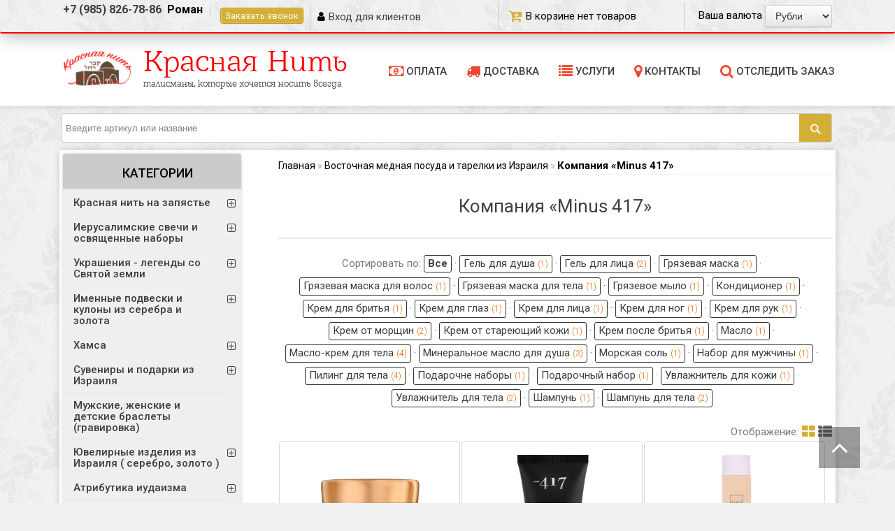

--- FILE ---
content_type: text/html; charset=UTF-8
request_url: https://krasnaya-nit.ru/shop/suvenirnaya-posuda-i-tarelki-iz-izrailya/kompanija-minus-417
body_size: 27859
content:
<!DOCTYPE HTML>
<html>
 <head>
 <meta property="og:site_name" content="Красная нить" />
 <meta property="og:image" itemprop="image" content="https://krasnaya-nit.ru/img/logo_full.png">
 <link itemprop="thumbnailUrl" href="https://krasnaya-nit.ru/img/logo_full.png"> 
 <meta property="og:image:type" content="image/png">
 <meta property="og:locale" content="ru_RU" /> 
 <meta name='yandex-verification' content='43ac0d536fb85a15' />
 <meta https-equiv="content-type" content="text/html;" charset="UTF-8">
 <meta name="viewport" content="width=device-width, initial-scale=1.0">
 <meta https-equiv="X-UA-Compatible" content="IE=edge" />
 <title>Компания «Minus 417» израильскоая косметика мертвого моря | Krasnaja-Nit.RU</title>
 <meta name="description" content="Компания «Minus 417» оригинальная израильскоая косметика мертвого моря. Доставка из Израиля в любые регионы." />
 <meta name="keywords" content="Компания «Minus 417», Восточная медная посуда и тарелки из Израиля">
 <link rel="canonical" href="https://krasnaya-nit.ru//shop/suvenirnaya-posuda-i-tarelki-iz-izrailya/kompanija-minus-417"/> 
 <link type="text/css" rel="stylesheet" href="/_st/my.css" />
 <link type="text/css" rel="StyleSheet" href="/css/media.css?v=2" />
 <link rel="stylesheet" href="/css/font-awesome.css" />
 
 

 
	<link rel="stylesheet" href="/.s/src/base.min.css" />
	<link rel="stylesheet" href="/.s/src/layer7.min.css" />

	<script src="/.s/src/jquery-1.12.4.min.js"></script>
	
	<script src="/.s/src/uwnd.min.js"></script>
	<link rel="stylesheet" href="/.s/src/ulightbox/ulightbox.min.css" />
	<link rel="stylesheet" href="/.s/src/social.css" />
	<script src="/.s/src/ulightbox/ulightbox.min.js"></script>
	<script src="/.s/src/shop_utils.js"></script>
	<script>
/* --- UCOZ-JS-DATA --- */
window.uCoz = {"sh_curr_def":2,"sh_goods":{"842":{"price":"2652.00","imgs":["/_sh/8/842m.jpg"],"old_price":"0.00"},"800":{"old_price":"0.00","price":"4836.00","imgs":["/_sh/8/800m.jpg"]},"812":{"old_price":"0.00","imgs":["/_sh/8/812m.jpg"],"price":"9048.00"},"833":{"price":"2340.00","imgs":["/_sh/8/833m.jpg"],"old_price":"0.00"},"836":{"old_price":"0.00","imgs":["/_sh/8/836m.jpg"],"price":"3900.00"},"824":{"price":"3900.00","imgs":["/_sh/8/824m.jpg"],"old_price":"0.00"},"822":{"old_price":"0.00","price":"3900.00","imgs":["/_sh/8/822m.jpg"]},"827":{"old_price":"0.00","imgs":["/_sh/8/827m.jpg"],"price":"1716.00"},"840":{"imgs":["/_sh/8/840m.jpg"],"price":"3900.00","old_price":"0.00"},"804":{"old_price":"0.00","imgs":["/_sh/8/804m.jpg"],"price":"6396.00"},"809":{"old_price":"0.00","price":"3120.00","imgs":["/_sh/8/809m.jpg"]},"807":{"imgs":["/_sh/8/807m.jpg"],"price":"5928.00","old_price":"0.00"},"835":{"old_price":"0.00","price":"2340.00","imgs":["/_sh/8/835m.jpg"]},"810":{"old_price":"0.00","price":"1560.00","imgs":["/_sh/8/810m.jpg"]},"837":{"imgs":["/_sh/8/837m.jpg"],"price":"3900.00","old_price":"0.00"},"839":{"old_price":"0.00","price":"3900.00","imgs":["/_sh/8/839m.jpg"]},"821":{"price":"2184.00","imgs":["/_sh/8/821m.jpg"],"old_price":"0.00"},"834":{"old_price":"0.00","price":"1092.00","imgs":["/_sh/8/834m.jpg"]},"826":{"old_price":"0.00","price":"3744.00","imgs":["/_sh/8/826m.jpg"]},"825":{"price":"1560.00","imgs":["/_sh/8/825m.jpg"],"old_price":"0.00"},"843":{"imgs":["/_sh/8/843m.jpg"],"price":"2652.00","old_price":"0.00"},"801":{"imgs":["/_sh/8/801m.jpg"],"price":"4836.00","old_price":"0.00"},"806":{"old_price":"0.00","price":"5616.00","imgs":["/_sh/8/806m.jpg"]},"813":{"price":"1170.00","imgs":["/_sh/8/813m.jpg"],"old_price":"0.00"},"811":{"price":"5148.00","imgs":["/_sh/8/811m.jpg"],"old_price":"0.00"},"803":{"price":"11076.00","imgs":["/_sh/8/803m.jpg"],"old_price":"0.00"},"799":{"imgs":["/_sh/7/799m.jpg"],"price":"11544.00","old_price":"0.00"},"841":{"old_price":"0.00","imgs":["/_sh/8/841m.jpg"],"price":"2652.00"},"838":{"imgs":["/_sh/8/838m.jpg"],"price":"3900.00","old_price":"0.00"},"823":{"old_price":"0.00","price":"3900.00","imgs":["/_sh/8/823m.jpg"]}},"module":"shop","country":"US","sh_curr":{"3":{"default":0,"name":"EUR","disp":"€","dpos":0,"rate":0.14,"code":"EUR"},"1":{"dpos":0,"disp":"$","rate":0.01,"code":"USD","name":"$","default":0},"2":{"code":"RUB","rate":1,"dpos":0,"disp":" руб.","default":1,"name":"Рубли"},"5":{"code":"UAH","disp":"UAH","dpos":0,"rate":0.4,"name":"UAH","default":0},"6":{"name":"GBP","default":0,"code":"GBP","rate":0.01,"dpos":0,"disp":"GBP"},"4":{"disp":"BYR","dpos":0,"rate":0.036,"code":"USD","name":"BYR","default":0}},"site":{"domain":"krasnaya-nit.ru","id":"esgula","host":"sgula.ucoz.net"},"shop_price_separator":"","layerType":7,"sign":{"3125":"Закрыть","210178":"Замечания","3129":"Доступ запрещён. Истёк период сессии.","5458":"Следующий","5255":"Помощник","10075":"Обязательны для выбора","3238":"Опции","3300":"Ошибка","7287":"Перейти на страницу с фотографией.","3255":"Сохранить","7251":"Запрошенный контент не может быть загружен. Пожалуйста, попробуйте позже.","7254":"Изменить размер","7253":"Начать слайд-шоу","7252":"Предыдущий"},"shop_price_f":["%01.f","","%01.f",""],"ver":1,"language":"ru","mf":"esgula","ssid":"760211336052000554772","uLightboxType":1};
/* --- UCOZ-JS-CODE --- */

		function eRateEntry(select, id, a = 65, mod = 'shop', mark = +select.value, path = '', ajax, soc) {
			if (mod == 'shop') { path = `/${ id }/edit`; ajax = 2; }
			( !!select ? confirm(select.selectedOptions[0].textContent.trim() + '?') : true )
			&& _uPostForm('', { type:'POST', url:'/' + mod + path, data:{ a, id, mark, mod, ajax, ...soc } });
		}
 function uSocialLogin(t) {
			var params = {"yandex":{"width":870,"height":515},"vkontakte":{"height":400,"width":790},"google":{"height":600,"width":700},"ok":{"width":710,"height":390},"facebook":{"width":950,"height":520}};
			var ref = escape(location.protocol + '//' + ('krasnaya-nit.ru' || location.hostname) + location.pathname + ((location.hash ? ( location.search ? location.search + '&' : '?' ) + 'rnd=' + Date.now() + location.hash : ( location.search || '' ))));
			window.open('/'+t+'?ref='+ref,'conwin','width='+params[t].width+',height='+params[t].height+',status=1,resizable=1,left='+parseInt((screen.availWidth/2)-(params[t].width/2))+',top='+parseInt((screen.availHeight/2)-(params[t].height/2)-20)+'screenX='+parseInt((screen.availWidth/2)-(params[t].width/2))+',screenY='+parseInt((screen.availHeight/2)-(params[t].height/2)-20));
			return false;
		}
		function TelegramAuth(user){
			user['a'] = 9; user['m'] = 'telegram';
			_uPostForm('', {type: 'POST', url: '/index/sub', data: user});
		}
checkNumber_header = 'Замечания';
		checkNumber_err = 'Опции<ul>%err_msg%</ul>Обязательны для выбора';
function loginPopupForm(params = {}) { new _uWnd('LF', ' ', -250, -100, { closeonesc:1, resize:1 }, { url:'/index/40' + (params.urlParams ? '?'+params.urlParams : '') }) }
/* --- UCOZ-JS-END --- */
</script>

	<style>.UhideBlock{display:none; }</style><link rel="stylesheet" href="/_st/shop.css" /><script src="/.s/src/shop.js"></script><style>
				@font-face {
					font-family: "FontAwesome";
					font-style: normal;
					font-weight: normal;
					src: url("/.s/src/panel-v2/fonts/fontawesome-webfont.eot?#iefix&v=4.3.0") format("embedded-opentype"), url("/.s/src/panel-v2/fonts/fontawesome-webfont.woff2?v=4.3.0") format("woff2"), url("/.s/src/panel-v2/fonts/fontawesome-webfont.woff?v=4.3.0") format("woff"), url("/.s/src/panel-v2/fonts/fontawesome-webfont.ttf?v=4.3.0") format("truetype"), url("/.s/src/panel-v2/fonts/fontawesome-webfont.svg?v=4.3.0#fontawesomeregular") format("svg");
				}
			</style>
</head>
 <body>
 
 <span itemprop="image" itemscope itemtype="image/png"> 
 <link itemprop="url" href="https://krasnaya-nit.ru/img/logo_full.png"> 
 </span>

 <!--U1AHEADER1Z--><link type="text/css" rel="stylesheet" href="/css/milvus.css">
<header class="mob-header hidden-pc">
<div class="logo_hr">
<a href="/"><img src="/img/logo2019.png" alt="#" title="#"></a>
<div class="search-mob">
<form class="search_qwe" onsubmit="this.sfSbm.disabled=true" method="post" action="/shop/search">
<input class="queryField" type="text" name="query" placeholder="Поиск...">
<button type="submit" class="serch--but"><span style="font-style: italic;"></span> </button>
</form> <div id="shop-currency">
			<form action="/shop/currency" id="shop-currency-form" method="post">
			<select id="shop-currency-select" name="id" onchange="document.getElementById('shop-currency-form').submit()">
		<option value="1">$</option><option value="2" selected>Рубли</option><option value="3">EUR</option><option value="4">BYR</option><option value="5">UAH</option><option value="6">GBP</option></select><input type="hidden" name="url" value="/shop/suvenirnaya-posuda-i-tarelki-iz-izrailya/kompanija-minus-417"></form></div>
<div id="search-results" style="z-index:999;"></div>
</div>
</div>
<div class="mil-2 menu-icon">
<a href="#" id="hamburger-icon" title="Menu">
 <span class="line line-1 rotateRight"></span>
 <span class="line line-2 trasparent"></span>
 <span class="line line-3 rotateLeft"></span>
 </a>
</div>
<div class="mil-8">
<div class="cat_butt"><label for="toggle" class="admin-text">Каталог товаров</label></div>
<input type="checkbox" id="toggle" checked="checked">
<div class="menu--cat">

<ul class="main-menu">
 <li>
 <a class="sub-menu">Красная нить на запястье <i class="fa fa-chevron-down closed"></i><i class="fa fa-times closed"></i></a>
 <ul class="closed" style="display: none;">
 <li><a href="/shop/krasnaja_nitochka/krasnaja-nit-s-podveskami">- Красная нить с подвесками</a></li>
 <li><a href="/shop/krasnaja_nitochka/braslet-krasnaya-nit">- Красные браслеты</a></li>
 <li><a href="/shop/krasnaja_nitochka/braslety-na-nogu-dlya-muzhchin-i-zhenshhin">- Браслеты на ногу для мужчин и женщин</a></li>
 </ul>
 </li>
 <li>
 <a href="/shop/ierusalimskie-svechi" class="sub-menu">Иерусалимские свечи и освященные наборы</a>
 </li>
 <li>
 <a class="sub-menu">Каббалистические талисманы и амулеты <i class="fa fa-chevron-down closed"></i><i class="fa fa-times closed"></i></a>
 <ul class="closed" style="display: none;">
 <li><a href="/shop/kabbalisticheskie-talismany-i-amulety/kolca-i-pechati-carja-solomona">- Печати царя Соломона</a></li>
 <li><a href="/shop/kabbalisticheskie-talismany-i-amulety/kolca-i-pechatki-carja-solomona">- Кольца царя Соломона</a></li>
 <li><a href="/shop/kabbalisticheskie-talismany-i-amulety/braslety-carja-solomona">- Браслеты царя Соломона</a></li>
 <li><a href="/shop/kabbalisticheskie-talismany-i-amulety/legendarnoe-kolco-solomona-vse-prokhodit-i-ehto-projdet">- Легендарное кольцо Соломона "Все проходит и это пройдет"</a></li>
 </ul>
 </li>
 <li>
 <a class="sub-menu">Именные подвески и кулоны из серебра и золота <i class="fa fa-chevron-down closed"></i><i class="fa fa-times closed"></i></a>
 <ul class="closed" style="display: none;">
 <li><a href="/shop/tajny-imeni/ukrasheniya-iz-monet">- Украшения из монет ручной работы</a></li>
 </ul>
 </li>
 <li>
 <a class="sub-menu">Хамса <i class="fa fa-chevron-down closed"></i><i class="fa fa-times closed"></i></a>
 <ul class="closed" style="display: none;">
 <li><a href="/shop/khamsa/hamsa-serebro">- Подвески и браслеты Хамса в золоте и серебре</a></li>
 </ul>
 </li>
 <li>
 <a class="sub-menu">Сувениры и подарки из Израиля <i class="fa fa-chevron-down closed"></i><i class="fa fa-times closed"></i></a>
 <ul class="closed" style="display: none;">
 <li><a href="/shop/suveniry-iz-izrailja/suvenirnye-korkovye-probki">- Сувенирные корковые винные пробки</a></li>
 <li><a href="/shop/suveniry-iz-izrailja/suveniry-i-podarki-dlya-doma-i-ofisa">- Сувениры и подарки для дома и офиса</a></li>
 <li><a href="/shop/suveniry-iz-izrailja/figurki-i-statuehtki">- Фигурки и статуэтки</a></li>
 <li><a href="/shop/suveniry-iz-izrailja/dengi-izrailja-monety-izrailja-numizmatika">- Деньги Израиля, монеты Израиля - нумизматика</a></li>
 </ul>
 </li>
 <li>
 <a class="sub-menu">Ювелирные изделия из Израиля (серебро, золото) <i class="fa fa-chevron-down closed"></i><i class="fa fa-times closed"></i></a>
 <ul class="closed" style="display: none;">
 <li><a href="/shop/juvelirnye-izdeliya-iz-izrailya/kolca-s-simvolami-iz-serebra-i-zolota">- Кольца с символами из серебра и золота</a></li>
 <li><a href="/shop/juvelirnye-izdeliya-iz-izrailya/zaponki-zazhimy-dlya-galstukov-zazhimy-dlya-deneg">- Запонки и зажимы для денег ручной работы</a></li>
 <li><a href="/shop/juvelirnye-izdeliya-iz-izrailya/serebryanye-kolca-iz-izrailya">- Дизайнерские кольца с сертификатом из Израиля</a></li>
 <li><a href="/shop/juvelirnye-izdeliya-iz-izrailya/zhenskie-chasy-iz-serebra-kupit">- Женские часы из серебра</a></li>
 </ul>
 </li>
 <li>
 <a class="sub-menu">Атрибутика иудаизма <i class="fa fa-chevron-down closed"></i><i class="fa fa-times closed"></i></a>
 <ul class="closed" style="display: none;">
 <li><a href="/shop/evrejskaya-atributika-1/shofar-rog-dlya-trubleniya">- Шофар - Рог для трубления</a></li>
 <li><a href="/shop/evrejskaya-atributika-1/kipa-i-talit">- Религиозная одежда - кипа и талит</a></li>
 <li><a href="/shop/evrejskaya-atributika-1/podarki-na-evrejskie-prazdniki">- Праздники и подарки на праздники</a></li>
 </ul>
 </li>
 <li>
 <a class="sub-menu">Иудаика <i class="fa fa-chevron-down closed"></i><i class="fa fa-times closed"></i></a>
 <ul class="closed" style="display: none;">
 <li><a href="/shop/evrejskaya-atributika-1/iudaika/ivrit-izuchenie-jazyka">- Учебники и разговорники по ивриту</a></li>
 </ul>
 </li>
 <li>
 <a class="sub-menu">Звезда Давида <i class="fa fa-chevron-down closed"></i><i class="fa fa-times closed"></i></a>
 <ul class="closed" style="display: none;">
 <li><a href="/shop/zvezda-davida-vifliemskaja-zvezda/zvezda-davida-serebro">- Купить украшения Звезда Давида - в золоте и серебре</a></li>
 <li><a href="/shop/zvezda-davida-vifliemskaja-zvezda/podveski-s-simvolami">- Подвески с символами</a></li>
 </ul>
 </li>
 <li>
 <a href="/shop/semisvechnik-menora-i-hanukiya" class="sub-menu">Семисвечник менора и ханукия</a>
 </li>
 <li>
 <a class="sub-menu">Восточная медная посуда и тарелки из Израиля <i class="fa fa-chevron-down closed"></i><i class="fa fa-times closed"></i></a>
 <ul class="closed" style="display: none;">
 <li><a href="/shop/suvenirnaya-posuda-i-tarelki-iz-izrailya/izdeliya-iz-farfora">- Изделия из фарфора</a></li>
 </ul>
 </li>
 <li>
 <a class="sub-menu">Кошерные продукты питания <i class="fa fa-chevron-down closed"></i><i class="fa fa-times closed"></i></a>
 <ul class="closed" style="display: none;">
 <li><a href="/shop/koshernye-produkty/vkusnye-podarki-i-suveniry">- Вкусные подарки из Израиля</a></li>
 </ul>
 </li>
 <li>
 <a href="/shop/odezhda-iz-izrailya" class="sub-menu">Военная форма Израиля (Цахаль)</a>
 </li>
 <li>
 <a class="sub-menu">Косметика Мёртвого моря из Израиля <i class="fa fa-chevron-down closed"></i><i class="fa fa-times closed"></i></a>
 <ul class="closed" style="display: none;">
 <li><a href="/shop/izrailskaja-kosmetika-mjortvoe-more/kompanija-shemen-amour">- Компания SHEMEN AMOUR</a></li>
 <li><a href="/shop/izrailskaja-kosmetika-mjortvoe-more/kompanija-minus-417">- Компания «Minus 417»</a></li>
 </ul>
 </li>
 <li>
 <a class="sub-menu">Талисманы и обереги со Святой земли <i class="fa fa-chevron-down closed"></i><i class="fa fa-times closed"></i></a>
 <ul class="closed" style="display: none;">
 <li><a href="/shop/talismany-i-oberegi-so-svyatoj-zemli/oberegi-dlya-detej">- Обереги для детей</a></li>
 <li><a href="/shop/talismany-i-oberegi-so-svyatoj-zemli/oberegi-dlya-doma">- Обереги для дома и офиса</a></li>
 <li><a href="/shop/talismany-i-oberegi-so-svyatoj-zemli/obergi-ot-sglaza-i-porchi">- Оберги от сглаза и порчи</a></li>
 </ul>
 </li>
 <li>
 <a class="sub-menu">Подарки <i class="fa fa-chevron-down closed"></i><i class="fa fa-times closed"></i></a>
 <ul class="closed" style="display: none;">
 <li><a href="/shop/podarki/kupit-podarki-dlja-muzhchin">- Купить подарки для мужчин</a></li>
 <li><a href="/shop/podarki/kupit-podarki-dlja-zhenshhin">- Купить подарки для женщин</a></li>
 <li><a href="/shop/podarki/kupit-podarki-dlja-detej">- Купить подарки для детей</a></li>
 <li><a href="/shop/podarki/kupit-podarki-na-prazdniki">- Купить подарки на праздники</a></li>
 <li><a href="/shop/podarki/kupit-podarki-na-den-rozhdenija">- Купить подарки на день рождения</a></li>
 <li><a href="/shop/podarki/kupit-podarki-dlja-doma-i-ofisa">- Купить подарки для дома и офиса</a></li>
 </ul>
 </li>
</ul>

</div>
</div>
<div class="mil-2">
<a href="/shop/checkout" class="basket-mob"><span style="font-style: italic;"></span></a>
<div class="basket-wrap"><div id="shop-basket"><div class="shopping-cart">
 
 <div class="empty"><i class="fa fa-cart-arrow-down goognum"></i><span>В корзине нет товаров</span></div>
  
 <ul class="shopping-cart__body dropdown-menu">
 
 Корзина пуста
 <script>
 $('.bask_cont').html('');
 $('.shopping-cart .for_bask').each(function(){
 $('.bask_cont').append($(this).html());
 });
 </script>
 

 

<script><!-- 
 var lock_buttons = 0; 

 function clearBasket(){ 
 if(lock_buttons) return false; else lock_buttons = 1; 
 var el = $('#shop-basket'); 
 if(el.length){ var g=document.createElement("div"); $(g).addClass('myWinGrid').attr("id",'shop-basket-fade').css({"left":"0","top":"0","position":"absolute","border":"#CCCCCC 1px solid","width":$(el).width()+'px',"height":$(el).height()+'px',"z-index":5}).hide().bind('mousedown',function(e){e.stopPropagation();e.preventDefault();_uWnd.globalmousedown();}).html('<div class="myWinLoad" style="margin:5px;"></div>'); $(el).append(g); $(g).show(); } 
 _uPostForm('',{type:'POST',url:'/shop/basket',data:{'mode':'clear'}}); 
 ga_event('basket_clear'); 
 return false; 
 } 

 function removeBasket(id){ 
 if(lock_buttons) return false; else lock_buttons = 1; 
 $('#basket-item-'+id+' .sb-func').removeClass('remove').addClass('myWinLoadS').attr('title',''); 
 _uPostForm('',{type:'POST',url:'/shop/basket',data:{'mode':'del', 'id':id}}); 
 return false; 
 } 

 function add2Basket(id, pref){ 
 if(lock_buttons) return false; else lock_buttons = 1; 
 var opt = [], err_msg = '', err_msgs = [], radio_options = {}, el_id = {}; 
 $('#b'+pref+'-'+id+'-basket').attr('disabled','disabled'); 
 $('#'+pref+'-'+id+'-basket').removeClass('done').removeClass('err').removeClass('add').addClass('wait').attr('title',''); 
 $('#'+pref+'-'+id+'-options-selectors').find('select, input').each(function(){ 
 switch (this.type) { 
 case 'radio': 
 el_id = this.id.split('-'); 
 ((typeof (radio_options[el_id[3]]) == 'undefined') && (radio_options[el_id[3]] = { 'val': - 1, 'id': this.id })); 
 (this.checked && (radio_options[el_id[3]]['val'] = this.value)); 
 break; 
 case 'checkbox': 
 if (this.checked && (this.value !== '')) { 
 if(this.value !== ''){ 
 opt.push(this.id.split('-')[3]+'-'+this.value); 
 } else { 
 err_msgs.push({'id':this.id.split('-')[3], 'msg':'<li>'+$(this).parent().parent().find('span.opt').html().replace(':', '')+'</li>'}); 
 } 
 } 
 break; 
 default: 
 if (this.value !== '') { 
 opt.push(this.id.split('-')[3]+'-'+this.value); 
 } else { 
 err_msgs.push({'id':this.id.split('-')[3], 'msg':'<li>'+$(this).parent().parent().find('span.opt').html().replace(':', '')+'</li>'}); 
 } 
 } 
 }); 
 for(i in radio_options){ 
 if(radio_options[i]['val'] != -1){ 
 opt.push(radio_options[i]['id'].split('-')[3]+'-'+radio_options[i]['val']); 
 }else{ 
 err_msgs.push({'id':radio_options[i]['id'].split('-')[3], 'msg':'<li>'+$('#'+radio_options[i]['id']).parent().parent().parent().find('span.opt').html().replace(':', '')+'</li>'}); 
 } 
 } 

 err_msgs.sort(function(a, b){ return ((a['id'] > b['id']) ? 1 : -1); }); 
 for (var i=0; i<err_msgs.length; i++) { err_msg += err_msgs[i]['msg']; } 

 if(err_msg == ''){ 
 _uPostForm('',{type:'POST',url:'/shop/basket',data:{'mode':'add', 'id':id, 'pref':pref, 'opt':opt.join(':'), 'cnt':$('#q'+pref+'-'+id+'-basket').val()}}); 
 ga_event('basket_add'); 
 }else{ 
 lock_buttons = 0; 
 shop_alert('<div class="MyWinError">Опции<ul>'+err_msg+'</ul>обязательны для выбора</div>','Замечания','warning',350,100,{tm:8000,align:'left',icon:'/.s/img/icon/warning.png', 'onclose': function(){ $('#b'+pref+'-'+id+'-basket').removeAttr('disabled'); $('#'+pref+'-'+id+'-basket').removeClass('wait').addClass('add'); }}); 
 } 
 return false; 
 } 

 function buyNow(id, pref){ 
 if(lock_buttons) return false; else lock_buttons = 1; 
 var opt = [], err_msg = '', err_msgs = [], radio_options = {}, el_id = {}; 
 $('#b'+pref+'-'+id+'-buynow').attr('disabled', 'disabled'); 
 $('#'+pref+'-'+id+'-buynow').removeClass('done').removeClass('err').removeClass('now').addClass('wait').attr('title',''); 
 $('#'+pref+'-'+id+'-options-selectors').find('select, input').each(function(){ 
 switch (this.type) { 
 case 'radio': 
 el_id = this.id.split('-'); 
 ((typeof (radio_options[el_id[3]]) == 'undefined') && (radio_options[el_id[3]] = { 'val': - 1, 'id': this.id })); 
 (this.checked && (radio_options[el_id[3]]['val'] = this.value)); 
 break; 
 case 'checkbox': 
 if (this.checked && (this.value !== '')) { 
 if(this.value !== ''){ 
 opt.push(this.id.split('-')[3]+'-'+this.value); 
 } else { 
 err_msgs.push({'id':this.id.split('-')[3], 'msg':'<li>'+$(this).parent().parent().find('span.opt').html().replace(':', '')+'</li>'}); 
 } 
 } 
 break; 
 default: 
 if (this.value !== '') { 
 opt.push(this.id.split('-')[3]+'-'+this.value); 
 } else { 
 err_msgs.push({'id':this.id.split('-')[3], 'msg':'<li>'+$(this).parent().parent().find('span.opt').html().replace(':', '')+'</li>'}); 
 } 
 } 
 }); 
 for(i in radio_options){ 
 if(radio_options[i]['val'] != -1){ 
 opt.push(radio_options[i]['id'].split('-')[3]+'-'+radio_options[i]['val']); 
 }else{ 
 err_msgs.push({'id':radio_options[i]['id'].split('-')[3], 'msg':'<li>'+$('#'+radio_options[i]['id']).parent().parent().parent().find('span.opt').html().replace(':', '')+'</li>'}); 
 } 
 } 

 err_msgs.sort(function(a, b){ return ((a['id'] > b['id']) ? 1 : -1); }); 
 for (var i=0; i<err_msgs.length; i++) { err_msg += err_msgs[i]['msg']; } 

 if(err_msg == ''){ 
 _uPostForm('',{type:'POST',url:'/shop/basket',data:{'mode':'add', 'id':id, 'pref':pref, 'opt':opt.join(':'), 'cnt':$('#q'+pref+'-'+id+'-basket').attr('value'), 'now':1}}); 
 ga_event('basket_buynow'); 
 }else{ 
 lock_buttons = 0; 
 shop_alert('<div class="MyWinError">Опции<ul>'+err_msg+'</ul>обязательны для выбора</div>','Замечания','warning',350,100,{tm:8000,align:'left',icon:'/.s/img/icon/warning.png', 'onclose': function(){ $('#b'+pref+'-'+id+'-buynow').removeAttr('disabled'); $('#'+pref+'-'+id+'-buynow').removeClass('wait').addClass('add'); }}); 
 } 
 return false; 
 } 
 //--> 
 </script> 
 </ul>
</div></div></div>
</div>
<div class="clr"></div>
</header>
<!-- Slide Left Menu -->
<div class="slide-menu">
<div class="slide-header">
<div class="h1"></div>
<div class="slide-close-button">
<button class="close"><span style="font-style: italic;"></span></button>
</div>
</div>
<div class="slide-menu-here">
<ul class="menu">
<li><a href="/">Главная</a></li>
<li><a href="/index/oplata/0-27">Оплата</a></li>
<li><a href="/index/dostavka/0-28">Доставка</a></li>
<li><a href="/gb">Отзывы</a></li>
<li><a href="/index/nashi_uslugi/0-46">Услуги</a></li>
<li><a href="/index/otsledit_zakaz/0-60">Отследить заказ</a></li>
<li><a href="/index/0-3">Контакты</a></li>
</ul>
<div class="mob-tel-menu">
<span class="ePhone v-w">
<a href="tel:+79858267886">+7 (985) 826-78-86</a> 
<a href="tel:+79513039192">+7 (951) 303-91-92</a>
</span>
</div>
</div>
</div>

<div id="hl" class="grey">
 <div class="headline">
 <span class="ePhone v-w"><a href="tel:+79858267886">+7 (985) 826-78-86&nbsp;</a> Роман</span>
 <span class="ePhone callback"><a class="ulightbox" title="" href="#id00"> Заказать звонок</a></span>
 
 <span class="user users_link"><i class="fa fa-user"></i><a href="/register">Вход для клиентов</a></span>
  
 <div class="curency-checker"><span class="curency-btitle">Ваша валюта</span>
<div id="shop-currency">
			<form action="/shop/currency" id="shop-currency-form" method="post">
			<select id="shop-currency-select" name="id" onchange="document.getElementById('shop-currency-form').submit()">
		<option value="1">$</option><option value="2" selected>Рубли</option><option value="3">EUR</option><option value="4">BYR</option><option value="5">UAH</option><option value="6">GBP</option></select><input type="hidden" name="url" value="/shop/suvenirnaya-posuda-i-tarelki-iz-izrailya/kompanija-minus-417"></form></div>
 </div>
 <div id="shop-basket"><div class="shopping-cart">
 
 <div class="empty"><i class="fa fa-cart-arrow-down goognum"></i><span>В корзине нет товаров</span></div>
  
 <ul class="shopping-cart__body dropdown-menu">
 
 Корзина пуста
 <script>
 $('.bask_cont').html('');
 $('.shopping-cart .for_bask').each(function(){
 $('.bask_cont').append($(this).html());
 });
 </script>
 

 

<script><!-- 
 var lock_buttons = 0; 

 function clearBasket(){ 
 if(lock_buttons) return false; else lock_buttons = 1; 
 var el = $('#shop-basket'); 
 if(el.length){ var g=document.createElement("div"); $(g).addClass('myWinGrid').attr("id",'shop-basket-fade').css({"left":"0","top":"0","position":"absolute","border":"#CCCCCC 1px solid","width":$(el).width()+'px',"height":$(el).height()+'px',"z-index":5}).hide().bind('mousedown',function(e){e.stopPropagation();e.preventDefault();_uWnd.globalmousedown();}).html('<div class="myWinLoad" style="margin:5px;"></div>'); $(el).append(g); $(g).show(); } 
 _uPostForm('',{type:'POST',url:'/shop/basket',data:{'mode':'clear'}}); 
 ga_event('basket_clear'); 
 return false; 
 } 

 function removeBasket(id){ 
 if(lock_buttons) return false; else lock_buttons = 1; 
 $('#basket-item-'+id+' .sb-func').removeClass('remove').addClass('myWinLoadS').attr('title',''); 
 _uPostForm('',{type:'POST',url:'/shop/basket',data:{'mode':'del', 'id':id}}); 
 return false; 
 } 

 function add2Basket(id, pref){ 
 if(lock_buttons) return false; else lock_buttons = 1; 
 var opt = [], err_msg = '', err_msgs = [], radio_options = {}, el_id = {}; 
 $('#b'+pref+'-'+id+'-basket').attr('disabled','disabled'); 
 $('#'+pref+'-'+id+'-basket').removeClass('done').removeClass('err').removeClass('add').addClass('wait').attr('title',''); 
 $('#'+pref+'-'+id+'-options-selectors').find('select, input').each(function(){ 
 switch (this.type) { 
 case 'radio': 
 el_id = this.id.split('-'); 
 ((typeof (radio_options[el_id[3]]) == 'undefined') && (radio_options[el_id[3]] = { 'val': - 1, 'id': this.id })); 
 (this.checked && (radio_options[el_id[3]]['val'] = this.value)); 
 break; 
 case 'checkbox': 
 if (this.checked && (this.value !== '')) { 
 if(this.value !== ''){ 
 opt.push(this.id.split('-')[3]+'-'+this.value); 
 } else { 
 err_msgs.push({'id':this.id.split('-')[3], 'msg':'<li>'+$(this).parent().parent().find('span.opt').html().replace(':', '')+'</li>'}); 
 } 
 } 
 break; 
 default: 
 if (this.value !== '') { 
 opt.push(this.id.split('-')[3]+'-'+this.value); 
 } else { 
 err_msgs.push({'id':this.id.split('-')[3], 'msg':'<li>'+$(this).parent().parent().find('span.opt').html().replace(':', '')+'</li>'}); 
 } 
 } 
 }); 
 for(i in radio_options){ 
 if(radio_options[i]['val'] != -1){ 
 opt.push(radio_options[i]['id'].split('-')[3]+'-'+radio_options[i]['val']); 
 }else{ 
 err_msgs.push({'id':radio_options[i]['id'].split('-')[3], 'msg':'<li>'+$('#'+radio_options[i]['id']).parent().parent().parent().find('span.opt').html().replace(':', '')+'</li>'}); 
 } 
 } 

 err_msgs.sort(function(a, b){ return ((a['id'] > b['id']) ? 1 : -1); }); 
 for (var i=0; i<err_msgs.length; i++) { err_msg += err_msgs[i]['msg']; } 

 if(err_msg == ''){ 
 _uPostForm('',{type:'POST',url:'/shop/basket',data:{'mode':'add', 'id':id, 'pref':pref, 'opt':opt.join(':'), 'cnt':$('#q'+pref+'-'+id+'-basket').val()}}); 
 ga_event('basket_add'); 
 }else{ 
 lock_buttons = 0; 
 shop_alert('<div class="MyWinError">Опции<ul>'+err_msg+'</ul>обязательны для выбора</div>','Замечания','warning',350,100,{tm:8000,align:'left',icon:'/.s/img/icon/warning.png', 'onclose': function(){ $('#b'+pref+'-'+id+'-basket').removeAttr('disabled'); $('#'+pref+'-'+id+'-basket').removeClass('wait').addClass('add'); }}); 
 } 
 return false; 
 } 

 function buyNow(id, pref){ 
 if(lock_buttons) return false; else lock_buttons = 1; 
 var opt = [], err_msg = '', err_msgs = [], radio_options = {}, el_id = {}; 
 $('#b'+pref+'-'+id+'-buynow').attr('disabled', 'disabled'); 
 $('#'+pref+'-'+id+'-buynow').removeClass('done').removeClass('err').removeClass('now').addClass('wait').attr('title',''); 
 $('#'+pref+'-'+id+'-options-selectors').find('select, input').each(function(){ 
 switch (this.type) { 
 case 'radio': 
 el_id = this.id.split('-'); 
 ((typeof (radio_options[el_id[3]]) == 'undefined') && (radio_options[el_id[3]] = { 'val': - 1, 'id': this.id })); 
 (this.checked && (radio_options[el_id[3]]['val'] = this.value)); 
 break; 
 case 'checkbox': 
 if (this.checked && (this.value !== '')) { 
 if(this.value !== ''){ 
 opt.push(this.id.split('-')[3]+'-'+this.value); 
 } else { 
 err_msgs.push({'id':this.id.split('-')[3], 'msg':'<li>'+$(this).parent().parent().find('span.opt').html().replace(':', '')+'</li>'}); 
 } 
 } 
 break; 
 default: 
 if (this.value !== '') { 
 opt.push(this.id.split('-')[3]+'-'+this.value); 
 } else { 
 err_msgs.push({'id':this.id.split('-')[3], 'msg':'<li>'+$(this).parent().parent().find('span.opt').html().replace(':', '')+'</li>'}); 
 } 
 } 
 }); 
 for(i in radio_options){ 
 if(radio_options[i]['val'] != -1){ 
 opt.push(radio_options[i]['id'].split('-')[3]+'-'+radio_options[i]['val']); 
 }else{ 
 err_msgs.push({'id':radio_options[i]['id'].split('-')[3], 'msg':'<li>'+$('#'+radio_options[i]['id']).parent().parent().parent().find('span.opt').html().replace(':', '')+'</li>'}); 
 } 
 } 

 err_msgs.sort(function(a, b){ return ((a['id'] > b['id']) ? 1 : -1); }); 
 for (var i=0; i<err_msgs.length; i++) { err_msg += err_msgs[i]['msg']; } 

 if(err_msg == ''){ 
 _uPostForm('',{type:'POST',url:'/shop/basket',data:{'mode':'add', 'id':id, 'pref':pref, 'opt':opt.join(':'), 'cnt':$('#q'+pref+'-'+id+'-basket').attr('value'), 'now':1}}); 
 ga_event('basket_buynow'); 
 }else{ 
 lock_buttons = 0; 
 shop_alert('<div class="MyWinError">Опции<ul>'+err_msg+'</ul>обязательны для выбора</div>','Замечания','warning',350,100,{tm:8000,align:'left',icon:'/.s/img/icon/warning.png', 'onclose': function(){ $('#b'+pref+'-'+id+'-buynow').removeAttr('disabled'); $('#'+pref+'-'+id+'-buynow').removeClass('wait').addClass('add'); }}); 
 } 
 return false; 
 } 
 //--> 
 </script> 
 </ul>
</div></div>

 </div>
</div>


<div id="hbg"><div id="header">
 <a href="/" class="logo">Красная Нить<span class="name-">талисманы, которые хочется носить всегда</span></a>
 <div id="headmenu" class="headmenu">
 <div id="uNMenuDiv2" class="uMenuH"><ul class="uMenuRoot">
<li><a  href="/index/oplata/0-27" ><span>Оплата</span></a></li>
<li><a  href="/index/dostavka/0-28" ><span>Доставка</span></a></li>
<li class="uWithSubmenu"><a  href="/index/nashi_uslugi/0-46" ><span>Услуги</span></a><ul>
<li><a  href="/index/sotrudnichestvo/0-29" ><span>Реклама</span></a></li>
<li><a  href="/index/podgotovka_i_provedenie_bar_micvy/0-52" ><span>Подготовка и проведение Бар-мицвы Москва, Иерусалим</span></a></li>
<li><a  href="http://krasnaja-nit.ru/index/turoperator_izrail/0-53" ><span>Заказать тур в Израиль ( оплата по приезду в Израиль ! )</span></a></li></ul></li>
<li><a  href="/index/0-3" ><span>Контакты</span></a></li>
<li><a  href="/index/otsledit_zakaz/0-60" ><span>Отследить заказ</span></a></li></ul></div>
 </div>
 </div></div>

<div class="hleb">
 <div id="catshopmenu" class="headmenu">
 <li><a class="catshopmenu_linck orang" href="javascript://"><span style="font-style: italic;"></span> Каталог товаров</a>
 <ul>
 <li><div class="shop-hmenu-block"><div id="shop-hmenu">

<div class="hmenu-item" id="hmenu-item-1">
			<a class="hmenu-link" href="/shop/krasnaja_nitochka"><span>Красная нить на запястье</span></a>
	<div class="hmenu-corn"><b></b></div>
				<div id="hmenu-cont-1" class="hmenu-cont">
					<ol class="hmenu-cont-block with-clear">
						<li id="hmenu-subc-55" class="hmenu-subc-ol hmenu-subc level2">
						<div><a href="/shop/krasnaja_nitochka/krasnaja-nit-s-podveskami">Красная нить с подвесками</a></div></li><li id="hmenu-subc-56" class="hmenu-subc-ol hmenu-subc level2">
						<div><a href="/shop/krasnaja_nitochka/braslet-krasnaya-nit">Красные браслеты</a></div></li><li id="hmenu-subc-58" class="hmenu-subc-ol hmenu-subc level2">
						<div><a href="/shop/krasnaja_nitochka/braslety-na-nogu-dlya-muzhchin-i-zhenshhin">Браслеты на ногу для мужчин и женщин</a></div></li>
					</ol>
				</div>
</div>

<div class="hmenu-item" id="hmenu-item-46">
			<a class="hmenu-link" href="/shop/ierusalimskie-svechi"><span>Иерусалимские свечи и освященные наборы</span></a>
	<div class="hmenu-corn"><b></b></div>
				<div id="hmenu-cont-46" class="hmenu-cont">
					<ol class="hmenu-cont-block with-clear">
						<li id="hmenu-subc-89" class="hmenu-subc-ol hmenu-subc level2">
						<div><a href="/shop/ierusalimskie-svechi/originalnye-podarki-iz-ierusalimskogo-kamnja">Оригинальные подарки из Иерусалимского камня</a></div></li>
					</ol>
				</div>
</div>

<div class="hmenu-item" id="hmenu-item-35">
			<a class="hmenu-link" href="/shop/kabbalisticheskie-talismany-i-amulety"><span>Украшения - легенды со Святой земли</span></a>
	<div class="hmenu-corn"><b></b></div>
				<div id="hmenu-cont-35" class="hmenu-cont">
					<ol class="hmenu-cont-block with-clear">
						<li id="hmenu-subc-36" class="hmenu-subc-ol hmenu-subc level2">
						<div><a href="/shop/kabbalisticheskie-talismany-i-amulety/kolca-i-pechati-carja-solomona">Печати царя Соломона</a></div></li><li id="hmenu-subc-57" class="hmenu-subc-ol hmenu-subc level2">
						<div><a href="/shop/kabbalisticheskie-talismany-i-amulety/kolca-i-pechatki-carja-solomona">Кольца царя Соломона</a></div></li><li id="hmenu-subc-63" class="hmenu-subc-ol hmenu-subc level2">
						<div><a href="/shop/kabbalisticheskie-talismany-i-amulety/braslety-carja-solomona">Браслеты царя Соломона</a></div></li><li id="hmenu-subc-75" class="hmenu-subc-ol hmenu-subc level2">
						<div><a href="/shop/kabbalisticheskie-talismany-i-amulety/legendarnoe-kolco-solomona-vse-prokhodit-i-ehto-projdet">Легендарное кольцо Соломона "Все проходит и это пройдет"</a></div></li>
					</ol>
				</div>
</div>

<div class="hmenu-item" id="hmenu-item-34">
			<a class="hmenu-link" href="/shop/tajny-imeni"><span>Именные подвески и кулоны из серебра и золота</span></a>
	<div class="hmenu-corn"><b></b></div>
				<div id="hmenu-cont-34" class="hmenu-cont">
					<ol class="hmenu-cont-block with-clear">
						<li id="hmenu-subc-80" class="hmenu-subc-ol hmenu-subc level2">
						<div><a href="/shop/tajny-imeni/ukrasheniya-iz-monet">Украшения из монет ручной работы</a></div></li>
					</ol>
				</div>
</div>

<div class="hmenu-item" id="hmenu-item-5">
			<a class="hmenu-link" href="/shop/khamsa"><span>Хамса</span></a>
	<div class="hmenu-corn"><b></b></div>
				<div id="hmenu-cont-5" class="hmenu-cont">
					<ol class="hmenu-cont-block with-clear">
						<li id="hmenu-subc-37" class="hmenu-subc-ol hmenu-subc level2">
						<div><a href="/shop/khamsa/hamsa-serebro">Подвески и браслеты Хамса в золоте и серебре</a></div></li>
					</ol>
				</div>
</div>

<div class="hmenu-item" id="hmenu-item-13">
			<a class="hmenu-link" href="/shop/suveniry-iz-izrailja"><span>Сувениры и подарки из Израиля</span></a>
	<div class="hmenu-corn"><b></b></div>
				<div id="hmenu-cont-13" class="hmenu-cont">
					<ol class="hmenu-cont-block with-clear">
						<li id="hmenu-subc-59" class="hmenu-subc-ol hmenu-subc level2">
						<div><a href="/shop/suveniry-iz-izrailja/suvenirnye-korkovye-probki">Сувенирные корковые винные пробки</a></div></li><li id="hmenu-subc-61" class="hmenu-subc-ol hmenu-subc level2">
						<div><a href="/shop/suveniry-iz-izrailja/suveniry-i-podarki-dlya-doma-i-ofisa">Сувениры и подарки для дома и офиса</a></div></li><li id="hmenu-subc-62" class="hmenu-subc-ol hmenu-subc level2">
						<div><a href="/shop/suveniry-iz-izrailja/figurki-i-statuehtki">Фигурки и статуэтки</a></div></li><li id="hmenu-subc-76" class="hmenu-subc-ol hmenu-subc level2">
						<div><a href="/shop/suveniry-iz-izrailja/dengi-izrailja-monety-izrailja-numizmatika">Деньги Израиля, монеты Израиля - нумизматика</a></div></li>
					</ol>
				</div>
</div>

<div class="hmenu-item" id="hmenu-item-88">
			<a class="hmenu-link" href="/shop/muzhskie-i-zhenskie-braslety"><span>Мужские, женские и детские браслеты (гравировка)</span></a>
</div>

<div class="hmenu-item" id="hmenu-item-25">
			<a class="hmenu-link" href="/shop/juvelirnye-izdeliya-iz-izrailya"><span>Ювелирные изделия из Израиля ( серебро, золото )</span></a>
	<div class="hmenu-corn"><b></b></div>
				<div id="hmenu-cont-25" class="hmenu-cont">
					<ol class="hmenu-cont-block with-clear">
						<li id="hmenu-subc-74" class="hmenu-subc-ol hmenu-subc level2">
						<div><a href="/shop/juvelirnye-izdeliya-iz-izrailya/kolca-s-simvolami-iz-serebra-i-zolota">Кольца с символами из серебра и золота</a></div></li><li id="hmenu-subc-40" class="hmenu-subc-ol hmenu-subc level2">
						<div><a href="/shop/juvelirnye-izdeliya-iz-izrailya/zaponki-zazhimy-dlya-galstukov-zazhimy-dlya-deneg">Запонки и зажимы для денег ручной работы</a></div></li><li id="hmenu-subc-52" class="hmenu-subc-ol hmenu-subc level2">
						<div><a href="/shop/juvelirnye-izdeliya-iz-izrailya/serebryanye-kolca-iz-izrailya">Дизайнерские кольца с сертификатом из Израиля</a></div></li><li id="hmenu-subc-53" class="hmenu-subc-ol hmenu-subc level2">
						<div><a href="/shop/juvelirnye-izdeliya-iz-izrailya/zhenskie-chasy-iz-serebra-kupit">Женские часы из серебра</a></div></li>
					</ol>
				</div>
</div>

<div class="hmenu-item" id="hmenu-item-16">
			<a class="hmenu-link" href="/shop/evrejskaya-atributika-1"><span>Атрибутика иудаизма</span></a>
	<div class="hmenu-corn"><b></b></div>
				<div id="hmenu-cont-16" class="hmenu-cont">
					<ol class="hmenu-cont-block with-clear">
						<li id="hmenu-subc-60" class="hmenu-subc-ol hmenu-subc level2">
						<div><a href="/shop/evrejskaya-atributika-1/shofar-rog-dlya-trubleniya">Шофар - Рог для трубления</a></div></li><li id="hmenu-subc-41" class="hmenu-subc-ol hmenu-subc level2">
						<div><a href="/shop/evrejskaya-atributika-1/kipa-i-talit">Религиозная одежда - кипа и талит</a></div></li><li id="hmenu-subc-64" class="hmenu-subc-ol hmenu-subc level2">
						<div><a href="/shop/evrejskaya-atributika-1/podarki-na-evrejskie-prazdniki">Праздники и подарки на праздники</a></div></li><li id="hmenu-subc-28" class="hmenu-subc-ol hmenu-subc level2">
						<div><a href="/shop/evrejskaya-atributika-1/iudaika">Иудаика</a></div><ul><li class="hmenu-subc level3" id="hmenu-subc-12">
								<a href="/shop/evrejskaya-atributika-1/iudaika/ivrit-izuchenie-jazyka">Учебники и разговорники по ивриту</a>
							</li></ul></li>
					</ol>
				</div>
</div>

<div class="hmenu-item" id="hmenu-item-14">
			<a class="hmenu-link" href="/shop/zvezda-davida-vifliemskaja-zvezda"><span>Звезда Давида</span></a>
	<div class="hmenu-corn"><b></b></div>
				<div id="hmenu-cont-14" class="hmenu-cont">
					<ol class="hmenu-cont-block with-clear">
						<li id="hmenu-subc-38" class="hmenu-subc-ol hmenu-subc level2">
						<div><a href="/shop/zvezda-davida-vifliemskaja-zvezda/zvezda-davida-serebro">Украшения Звезда Давида - в золоте и серебре</a></div></li><li id="hmenu-subc-73" class="hmenu-subc-ol hmenu-subc level2">
						<div><a href="/shop/zvezda-davida-vifliemskaja-zvezda/podveski-s-simvolami">Подвески с символами</a></div></li>
					</ol>
				</div>
</div>

<div class="hmenu-item" id="hmenu-item-39">
			<a class="hmenu-link" href="/shop/semisvechnik-menora-i-hanukiya"><span>Семисвечник менора и ханукия</span></a>
</div>

<div class="hmenu-item" id="hmenu-item-29">
			<a class="hmenu-link" href="/shop/suvenirnaya-posuda-i-tarelki-iz-izrailya"><span>Восточная медная посуда и тарелки из Израиля</span></a>
	<div class="hmenu-corn"><b></b></div>
				<div id="hmenu-cont-29" class="hmenu-cont">
					<ol class="hmenu-cont-block with-clear">
						<li id="hmenu-subc-48" class="hmenu-subc-ol hmenu-subc level2">
						<div><a href="/shop/suvenirnaya-posuda-i-tarelki-iz-izrailya/izdeliya-iz-farfora">Изделия из фарфора</a></div></li><li id="hmenu-subc-44" class="hmenu-subc-ol hmenu-subc level2">
						<div><a href="/shop/suvenirnaya-posuda-i-tarelki-iz-izrailya/kompanija-shemen-amour">Компания SHEMEN AMOUR</a></div></li><li id="hmenu-subc-45" class="hmenu-subc-ol hmenu-subc level2">
						<div><a href="/shop/suvenirnaya-posuda-i-tarelki-iz-izrailya/kompanija-minus-417">Компания «Minus 417»</a></div></li><li id="hmenu-subc-18" class="hmenu-subc-ol hmenu-subc level2">
						<div><a href="/shop/suvenirnaya-posuda-i-tarelki-iz-izrailya/izrailskaja-kosmetika-mjortvoe-more">Косметика Мёртвого моря из Израиля</a></div></li>
					</ol>
				</div>
</div>

<div class="hmenu-item" id="hmenu-item-19">
			<a class="hmenu-link" href="/shop/koshernye-produkty"><span>Кошерные продукты питания из Израиля</span></a>
	<div class="hmenu-corn"><b></b></div>
				<div id="hmenu-cont-19" class="hmenu-cont">
					<ol class="hmenu-cont-block with-clear">
						<li id="hmenu-subc-47" class="hmenu-subc-ol hmenu-subc level2">
						<div><a href="/shop/koshernye-produkty/vkusnye-podarki-i-suveniry">Вкусные подарки из Израиля</a></div></li>
					</ol>
				</div>
</div>

<div class="hmenu-item" id="hmenu-item-23">
			<a class="hmenu-link" href="/shop/odezhda-iz-izrailya"><span>Военная форма Израиля (Цахаль)</span></a>
</div>

<div class="hmenu-item" id="hmenu-item-15">
			<a class="hmenu-link" href="/shop/talismany-i-oberegi-so-svyatoj-zemli"><span>Украшения обереги со Святой земли</span></a>
	<div class="hmenu-corn"><b></b></div>
				<div id="hmenu-cont-15" class="hmenu-cont">
					<ol class="hmenu-cont-block with-clear">
						<li id="hmenu-subc-50" class="hmenu-subc-ol hmenu-subc level2">
						<div><a href="/shop/talismany-i-oberegi-so-svyatoj-zemli/oberegi-dlya-detej">Украшения обереги для детей</a></div></li><li id="hmenu-subc-51" class="hmenu-subc-ol hmenu-subc level2">
						<div><a href="/shop/talismany-i-oberegi-so-svyatoj-zemli/oberegi-dlya-doma">Обереги для дома и офиса</a></div></li><li id="hmenu-subc-49" class="hmenu-subc-ol hmenu-subc level2">
						<div><a href="/shop/talismany-i-oberegi-so-svyatoj-zemli/obergi-ot-sglaza-i-porchi">Оберги от сглаза и порчи</a></div></li><li id="hmenu-subc-81" class="hmenu-subc-ol hmenu-subc level2">
						<div><a href="/shop/talismany-i-oberegi-so-svyatoj-zemli/danon-ukrashenija-dlja-zhenshhin-iz-tel-aviva">Danon - Украшения для женщин из Тель-Авива</a></div><ul><li class="hmenu-subc level3" id="hmenu-subc-82">
								<a href="/shop/talismany-i-oberegi-so-svyatoj-zemli/danon-ukrashenija-dlja-zhenshhin-iz-tel-aviva/kolca">Кольца</a>
							</li><li class="hmenu-subc level3" id="hmenu-subc-83">
								<a href="/shop/talismany-i-oberegi-so-svyatoj-zemli/danon-ukrashenija-dlja-zhenshhin-iz-tel-aviva/ozherelya">Ожерелья</a>
							</li><li class="hmenu-subc level3" id="hmenu-subc-84">
								<a href="/shop/talismany-i-oberegi-so-svyatoj-zemli/danon-ukrashenija-dlja-zhenshhin-iz-tel-aviva/sergi">Серьги</a>
							</li><li class="hmenu-subc level3" id="hmenu-subc-85">
								<a href="/shop/talismany-i-oberegi-so-svyatoj-zemli/danon-ukrashenija-dlja-zhenshhin-iz-tel-aviva/braslety">Браслеты</a>
							</li><li class="hmenu-subc level3" id="hmenu-subc-86">
								<a href="/shop/talismany-i-oberegi-so-svyatoj-zemli/danon-ukrashenija-dlja-zhenshhin-iz-tel-aviva/bulavki">Булавки</a>
							</li><li class="hmenu-subc level3" id="hmenu-subc-87">
								<a href="/shop/talismany-i-oberegi-so-svyatoj-zemli/danon-ukrashenija-dlja-zhenshhin-iz-tel-aviva/podveski">Подвески</a>
							</li></ul></li>
					</ol>
				</div>
</div>
</div><script>//<!--
			(function($){var a={},c="doTimeout",d=Array.prototype.slice;$[c]=function(){return b.apply(window,[0].concat(d.call(arguments)))};$.fn[c]=function(){var f=d.call(arguments),e=b.apply(this,[c+f[0]].concat(f));return typeof f[0]==="number"||typeof f[1]==="number"?this:e};function b(l){var m=this,h,k={},g=l?$.fn:$,n=arguments,i=4,f=n[1],j=n[2],p=n[3];if (typeof f!=="string"){i--;f=l=0;j=n[1];p=n[2]}if (l){h=m.eq(0);h.data(l,k=h.data(l)||{})} else {if (f){k=a[f]||(a[f]={})}}k.id&&clearTimeout(k.id);delete k.id;function e(){if (l){h.removeData(l)} else {if (f){delete a[f]}}}function o(){k.id=setTimeout(function(){k.fn()},j)}if (p){k.fn=function(q){if (typeof p==="string"){p=g[p]}p.apply(m,d.call(n,i))===true&&!q?o():e()};o()} else {if (k.fn){j===undefined?e():k.fn(j===false);return true} else {e()}}}})(jQuery);
			var li_cache, over = false;
			$('#shop-hmenu .hmenu-item').on('mouseenter', function(e) {
				var li = $(this), speed;
				if (li_cache === this && over){ $.doTimeout('hoverOut'); return; }
				if (over){ $.doTimeout('hoverOut',true); speed = 0; } else { $.doTimeout('hoverOut'); speed = 200; }
				$.doTimeout('hoverIn', speed, function () {
					over = true;
					li.find('.hmenu-cont').show();
					li.find('.hmenu-corn').show();
				});
			});
			$('#shop-hmenu .hmenu-item').on('mouseleave', function (e) {
				var li = $(this);
				$.doTimeout('hoverIn');
				$.doTimeout('hoverOut', 200, function () {
					over = false;
					li.find('.hmenu-cont').stop(true).hide();
					li.find('.hmenu-corn').stop(true).hide();
				});
			});
		//-->
		</script>
		</div></li>
 </ul> 
 </li>
 </div> 
 
 <div class="searchForm">
 <form action="/shop/search" style="margin: 0;" method="post" onsubmit="this.sfSbm.disabled = true">
 <div class="schQuery">
 <input type="text" class="queryField" size="20" maxlength="40" name="query" value="Введите артикул или название" onfocus="if(this.value == 'Введите артикул или название'){this.value = ''}" onblur="if(this.value == ''){this.value = 'Введите артикул или название'}">
 </div>
 <div class="schBtn">
 <input type="submit" value="Искать" name="sfSbm" class="searchSbmFl">
 </div>
 </form>
 </div> 
 
</div>


<span id="hleb">
 

 
 
  
 
 
</span> 
 

<div class="hlebhr"></div><script src="moz-extension://0a16cec8-d548-488a-96e1-27f1ddd55bb9/js/app.js" type="text/javascript"></script><script src="moz-extension://0a16cec8-d548-488a-96e1-27f1ddd55bb9/js/app.js" type="text/javascript"></script><!--/U1AHEADER1Z--> 
 
 
 <!-- <middle> --> 
 <div id="maincont">
 <div id="sidebar">
 <!--U1CLEFTER1Z-->



<div class="bcontcats">
<div class="btitle">Категории</div>
 <ul class="cat-tree" style="padding-left:0!important; display:block;"><li id="cid-1">
							<input type="hidden" id="cid-p-1" value="1">
							<u class="plus" onclick="shopCatExpand(this,'esgulauShopC');"></u>
							<a id="lid-1" class="catref" href="/shop/krasnaja_nitochka" ondblclick="return shopCatExpand($(this).prev(),'esgulauShopC')">Красная нить на запястье</a>
							<ul class="cat-tree"><li id="cid-55">
						<i></i>
						<a id="lid-55" class="catref" href="/shop/krasnaja_nitochka/krasnaja-nit-s-podveskami">Красная нить с подвесками</a>
					</li><li id="cid-56">
						<i></i>
						<a id="lid-56" class="catref" href="/shop/krasnaja_nitochka/braslet-krasnaya-nit">Красные браслеты</a>
					</li><li id="cid-58">
						<i></i>
						<a id="lid-58" class="catref" href="/shop/krasnaja_nitochka/braslety-na-nogu-dlya-muzhchin-i-zhenshhin">Браслеты на ногу для мужчин и женщин</a>
					</li></ul></li><li id="cid-46">
							<input type="hidden" id="cid-p-46" value="1">
							<u class="plus" onclick="shopCatExpand(this,'esgulauShopC');"></u>
							<a id="lid-46" class="catref" href="/shop/ierusalimskie-svechi" ondblclick="return shopCatExpand($(this).prev(),'esgulauShopC')">Иерусалимские свечи и освященные наборы</a>
							<ul class="cat-tree"><li id="cid-89">
						<i></i>
						<a id="lid-89" class="catref" href="/shop/ierusalimskie-svechi/originalnye-podarki-iz-ierusalimskogo-kamnja">Оригинальные подарки из Иерусалимского камня</a>
					</li></ul></li><li id="cid-35">
							<input type="hidden" id="cid-p-35" value="1">
							<u class="plus" onclick="shopCatExpand(this,'esgulauShopC');"></u>
							<a id="lid-35" class="catref" href="/shop/kabbalisticheskie-talismany-i-amulety" ondblclick="return shopCatExpand($(this).prev(),'esgulauShopC')">Украшения - легенды со Святой земли</a>
							<ul class="cat-tree"><li id="cid-36">
						<i></i>
						<a id="lid-36" class="catref" href="/shop/kabbalisticheskie-talismany-i-amulety/kolca-i-pechati-carja-solomona">Печати царя Соломона</a>
					</li><li id="cid-57">
						<i></i>
						<a id="lid-57" class="catref" href="/shop/kabbalisticheskie-talismany-i-amulety/kolca-i-pechatki-carja-solomona">Кольца царя Соломона</a>
					</li><li id="cid-63">
						<i></i>
						<a id="lid-63" class="catref" href="/shop/kabbalisticheskie-talismany-i-amulety/braslety-carja-solomona">Браслеты царя Соломона</a>
					</li><li id="cid-75">
						<i></i>
						<a id="lid-75" class="catref" href="/shop/kabbalisticheskie-talismany-i-amulety/legendarnoe-kolco-solomona-vse-prokhodit-i-ehto-projdet">Легендарное кольцо Соломона "Все проходит и это пройдет"</a>
					</li></ul></li><li id="cid-34">
							<input type="hidden" id="cid-p-34" value="1">
							<u class="plus" onclick="shopCatExpand(this,'esgulauShopC');"></u>
							<a id="lid-34" class="catref" href="/shop/tajny-imeni" ondblclick="return shopCatExpand($(this).prev(),'esgulauShopC')">Именные подвески и кулоны из серебра и золота</a>
							<ul class="cat-tree"><li id="cid-80">
						<i></i>
						<a id="lid-80" class="catref" href="/shop/tajny-imeni/ukrasheniya-iz-monet">Украшения из монет ручной работы</a>
					</li></ul></li><li id="cid-5">
							<input type="hidden" id="cid-p-5" value="1">
							<u class="plus" onclick="shopCatExpand(this,'esgulauShopC');"></u>
							<a id="lid-5" class="catref" href="/shop/khamsa" ondblclick="return shopCatExpand($(this).prev(),'esgulauShopC')">Хамса</a>
							<ul class="cat-tree"><li id="cid-37">
						<i></i>
						<a id="lid-37" class="catref" href="/shop/khamsa/hamsa-serebro">Подвески и браслеты Хамса в золоте и серебре</a>
					</li></ul></li><li id="cid-13">
							<input type="hidden" id="cid-p-13" value="1">
							<u class="plus" onclick="shopCatExpand(this,'esgulauShopC');"></u>
							<a id="lid-13" class="catref" href="/shop/suveniry-iz-izrailja" ondblclick="return shopCatExpand($(this).prev(),'esgulauShopC')">Сувениры и подарки из Израиля</a>
							<ul class="cat-tree"><li id="cid-59">
						<i></i>
						<a id="lid-59" class="catref" href="/shop/suveniry-iz-izrailja/suvenirnye-korkovye-probki">Сувенирные корковые винные пробки</a>
					</li><li id="cid-61">
						<i></i>
						<a id="lid-61" class="catref" href="/shop/suveniry-iz-izrailja/suveniry-i-podarki-dlya-doma-i-ofisa">Сувениры и подарки для дома и офиса</a>
					</li><li id="cid-62">
						<i></i>
						<a id="lid-62" class="catref" href="/shop/suveniry-iz-izrailja/figurki-i-statuehtki">Фигурки и статуэтки</a>
					</li><li id="cid-76">
						<i></i>
						<a id="lid-76" class="catref" href="/shop/suveniry-iz-izrailja/dengi-izrailja-monety-izrailja-numizmatika">Деньги Израиля, монеты Израиля - нумизматика</a>
					</li></ul></li><li id="cid-88">
						<i></i>
						<a id="lid-88" class="catref" href="/shop/muzhskie-i-zhenskie-braslety">Мужские, женские и детские браслеты (гравировка)</a>
					</li><li id="cid-25">
							<input type="hidden" id="cid-p-25" value="1">
							<u class="plus" onclick="shopCatExpand(this,'esgulauShopC');"></u>
							<a id="lid-25" class="catref" href="/shop/juvelirnye-izdeliya-iz-izrailya" ondblclick="return shopCatExpand($(this).prev(),'esgulauShopC')">Ювелирные изделия из Израиля ( серебро, золото )</a>
							<ul class="cat-tree"><li id="cid-74">
						<i></i>
						<a id="lid-74" class="catref" href="/shop/juvelirnye-izdeliya-iz-izrailya/kolca-s-simvolami-iz-serebra-i-zolota">Кольца с символами из серебра и золота</a>
					</li><li id="cid-40">
						<i></i>
						<a id="lid-40" class="catref" href="/shop/juvelirnye-izdeliya-iz-izrailya/zaponki-zazhimy-dlya-galstukov-zazhimy-dlya-deneg">Запонки и зажимы для денег ручной работы</a>
					</li><li id="cid-52">
						<i></i>
						<a id="lid-52" class="catref" href="/shop/juvelirnye-izdeliya-iz-izrailya/serebryanye-kolca-iz-izrailya">Дизайнерские кольца с сертификатом из Израиля</a>
					</li><li id="cid-53">
						<i></i>
						<a id="lid-53" class="catref" href="/shop/juvelirnye-izdeliya-iz-izrailya/zhenskie-chasy-iz-serebra-kupit">Женские часы из серебра</a>
					</li></ul></li><li id="cid-16">
							<input type="hidden" id="cid-p-16" value="1">
							<u class="plus" onclick="shopCatExpand(this,'esgulauShopC');"></u>
							<a id="lid-16" class="catref" href="/shop/evrejskaya-atributika-1" ondblclick="return shopCatExpand($(this).prev(),'esgulauShopC')">Атрибутика иудаизма</a>
							<ul class="cat-tree"><li id="cid-60">
						<i></i>
						<a id="lid-60" class="catref" href="/shop/evrejskaya-atributika-1/shofar-rog-dlya-trubleniya">Шофар - Рог для трубления</a>
					</li><li id="cid-41">
						<i></i>
						<a id="lid-41" class="catref" href="/shop/evrejskaya-atributika-1/kipa-i-talit">Религиозная одежда - кипа и талит</a>
					</li><li id="cid-64">
						<i></i>
						<a id="lid-64" class="catref" href="/shop/evrejskaya-atributika-1/podarki-na-evrejskie-prazdniki">Праздники и подарки на праздники</a>
					</li><li id="cid-28">
							<input type="hidden" id="cid-p-28" value="1">
							<u class="plus" onclick="shopCatExpand(this,'esgulauShopC');"></u>
							<a id="lid-28" class="catref" href="/shop/evrejskaya-atributika-1/iudaika" ondblclick="return shopCatExpand($(this).prev(),'esgulauShopC')">Иудаика</a>
							<ul class="cat-tree"><li id="cid-12">
						<i></i>
						<a id="lid-12" class="catref" href="/shop/evrejskaya-atributika-1/iudaika/ivrit-izuchenie-jazyka">Учебники и разговорники по ивриту</a>
					</li></ul></li></ul></li><li id="cid-14">
							<input type="hidden" id="cid-p-14" value="1">
							<u class="plus" onclick="shopCatExpand(this,'esgulauShopC');"></u>
							<a id="lid-14" class="catref" href="/shop/zvezda-davida-vifliemskaja-zvezda" ondblclick="return shopCatExpand($(this).prev(),'esgulauShopC')">Звезда Давида</a>
							<ul class="cat-tree"><li id="cid-38">
						<i></i>
						<a id="lid-38" class="catref" href="/shop/zvezda-davida-vifliemskaja-zvezda/zvezda-davida-serebro">Украшения Звезда Давида - в золоте и серебре</a>
					</li><li id="cid-73">
						<i></i>
						<a id="lid-73" class="catref" href="/shop/zvezda-davida-vifliemskaja-zvezda/podveski-s-simvolami">Подвески с символами</a>
					</li></ul></li><li id="cid-39">
						<i></i>
						<a id="lid-39" class="catref" href="/shop/semisvechnik-menora-i-hanukiya">Семисвечник менора и ханукия</a>
					</li><li id="cid-29">
							<input type="hidden" id="cid-p-29" value="1">
							<u class="plus" onclick="shopCatExpand(this,'esgulauShopC');"></u>
							<a id="lid-29" class="catref" href="/shop/suvenirnaya-posuda-i-tarelki-iz-izrailya" ondblclick="return shopCatExpand($(this).prev(),'esgulauShopC')">Восточная медная посуда и тарелки из Израиля</a>
							<ul class="cat-tree"><li id="cid-48">
						<i></i>
						<a id="lid-48" class="catref" href="/shop/suvenirnaya-posuda-i-tarelki-iz-izrailya/izdeliya-iz-farfora">Изделия из фарфора</a>
					</li><li id="cid-44">
						<i></i>
						<a id="lid-44" class="catref" href="/shop/suvenirnaya-posuda-i-tarelki-iz-izrailya/kompanija-shemen-amour">Компания SHEMEN AMOUR</a>
					</li><li id="cid-45">
						<i></i>
						<a id="lid-45" class="catref" href="/shop/suvenirnaya-posuda-i-tarelki-iz-izrailya/kompanija-minus-417">Компания «Minus 417»</a>
					</li><li id="cid-18">
						<i></i>
						<a id="lid-18" class="catref" href="/shop/suvenirnaya-posuda-i-tarelki-iz-izrailya/izrailskaja-kosmetika-mjortvoe-more">Косметика Мёртвого моря из Израиля</a>
					</li></ul></li><li id="cid-19">
							<input type="hidden" id="cid-p-19" value="1">
							<u class="plus" onclick="shopCatExpand(this,'esgulauShopC');"></u>
							<a id="lid-19" class="catref" href="/shop/koshernye-produkty" ondblclick="return shopCatExpand($(this).prev(),'esgulauShopC')">Кошерные продукты питания из Израиля</a>
							<ul class="cat-tree"><li id="cid-47">
						<i></i>
						<a id="lid-47" class="catref" href="/shop/koshernye-produkty/vkusnye-podarki-i-suveniry">Вкусные подарки из Израиля</a>
					</li></ul></li><li id="cid-23">
						<i></i>
						<a id="lid-23" class="catref" href="/shop/odezhda-iz-izrailya">Военная форма Израиля (Цахаль)</a>
					</li><li id="cid-15">
							<input type="hidden" id="cid-p-15" value="1">
							<u class="plus" onclick="shopCatExpand(this,'esgulauShopC');"></u>
							<a id="lid-15" class="catref" href="/shop/talismany-i-oberegi-so-svyatoj-zemli" ondblclick="return shopCatExpand($(this).prev(),'esgulauShopC')">Украшения обереги со Святой земли</a>
							<ul class="cat-tree"><li id="cid-50">
						<i></i>
						<a id="lid-50" class="catref" href="/shop/talismany-i-oberegi-so-svyatoj-zemli/oberegi-dlya-detej">Украшения обереги для детей</a>
					</li><li id="cid-51">
						<i></i>
						<a id="lid-51" class="catref" href="/shop/talismany-i-oberegi-so-svyatoj-zemli/oberegi-dlya-doma">Обереги для дома и офиса</a>
					</li><li id="cid-49">
						<i></i>
						<a id="lid-49" class="catref" href="/shop/talismany-i-oberegi-so-svyatoj-zemli/obergi-ot-sglaza-i-porchi">Оберги от сглаза и порчи</a>
					</li><li id="cid-81">
							<input type="hidden" id="cid-p-81" value="1">
							<u class="plus" onclick="shopCatExpand(this,'esgulauShopC');"></u>
							<a id="lid-81" class="catref" href="/shop/talismany-i-oberegi-so-svyatoj-zemli/danon-ukrashenija-dlja-zhenshhin-iz-tel-aviva" ondblclick="return shopCatExpand($(this).prev(),'esgulauShopC')">Danon - Украшения для женщин из Тель-Авива</a>
							<ul class="cat-tree"><li id="cid-82">
						<i></i>
						<a id="lid-82" class="catref" href="/shop/talismany-i-oberegi-so-svyatoj-zemli/danon-ukrashenija-dlja-zhenshhin-iz-tel-aviva/kolca">Кольца</a>
					</li><li id="cid-83">
						<i></i>
						<a id="lid-83" class="catref" href="/shop/talismany-i-oberegi-so-svyatoj-zemli/danon-ukrashenija-dlja-zhenshhin-iz-tel-aviva/ozherelya">Ожерелья</a>
					</li><li id="cid-84">
						<i></i>
						<a id="lid-84" class="catref" href="/shop/talismany-i-oberegi-so-svyatoj-zemli/danon-ukrashenija-dlja-zhenshhin-iz-tel-aviva/sergi">Серьги</a>
					</li><li id="cid-85">
						<i></i>
						<a id="lid-85" class="catref" href="/shop/talismany-i-oberegi-so-svyatoj-zemli/danon-ukrashenija-dlja-zhenshhin-iz-tel-aviva/braslety">Браслеты</a>
					</li><li id="cid-86">
						<i></i>
						<a id="lid-86" class="catref" href="/shop/talismany-i-oberegi-so-svyatoj-zemli/danon-ukrashenija-dlja-zhenshhin-iz-tel-aviva/bulavki">Булавки</a>
					</li><li id="cid-87">
						<i></i>
						<a id="lid-87" class="catref" href="/shop/talismany-i-oberegi-so-svyatoj-zemli/danon-ukrashenija-dlja-zhenshhin-iz-tel-aviva/podveski">Подвески</a>
					</li></ul></li></ul></li></ul>
</div>



<!--/U1CLEFTER1Z--> 
 </div>
 <div id="content">
 
 
 
 
 <span id="breadcrumbs" class='cat-page'>
 <span itemscope itemtype="https://schema.org/BreadcrumbList"><span itemscope itemprop="itemListElement" itemtype="https://schema.org/ListItem">
					<a itemprop="item" href="http://krasnaya-nit.ru/">
						<span itemprop="name">Главная</span>
					</a>
					<meta itemprop="position" content="1">
				</span> » <span itemscope itemprop="itemListElement" itemtype="https://schema.org/ListItem">
						<a itemprop="item" href="https://krasnaya-nit.ru/shop/suvenirnaya-posuda-i-tarelki-iz-izrailya">
							<span itemprop="name">Восточная медная посуда и тарелки из Израиля</span>
						</a>
						<meta itemprop="position" content="2">
					</span> » <span itemscope itemprop="itemListElement" itemtype="https://schema.org/ListItem">
						<a itemprop="item" class="current" href="https://krasnaya-nit.ru/shop/suvenirnaya-posuda-i-tarelki-iz-izrailya/kompanija-minus-417">
							<span itemprop="name">Компания «Minus 417»</span>
						</a>
						<meta itemprop="position" content="3">
					</span></span>
</span> 
 
 <!-- <body> -->
 <style>.catalog .catalog-item div {display:none}</style>
 <div class="modtitle"><h1>Компания «Minus 417»</h1>
 
 <div><!--U1DESCR1Z--><!--/U1DESCR1Z--></div>
 
 </div>

 
 
 
 <span class="flist"><div class="flist-item" id="flist-item-price"><span class="flist-label" id="flist-label-price">Цена:</span> <input type="text" id="price_min" class="price_filter" value="">
					<input type="text" id="price_max" class="price_filter" value="">
					<button onclick="setPriceFilter();">Фильтровать</button>
					<button onclick="cancelPriceFilter();">Сбросить</button>

					<script>
						var shopFilterMinPrice = 1092;
						var shopFilterMaxPrice = 11544;

						$('#price_min').on('change', function(){
							var minEl = $(this);
							var maxEl = $('#price_max');

							var minElVal = correctPriceFilterMinValue(minEl.val());
							var maxElVal = correctPriceFilterMaxValue(maxEl.val());

							if(minElVal > maxElVal){
								minElVal = maxElVal;
							}

							minEl.val(minElVal);
							maxEl.val(maxElVal);
						});

						$('#price_max').on('change', function(){
							var minEl = $('#price_min');
							var maxEl = $(this);

							var minElVal = correctPriceFilterMinValue(minEl.val());
							var maxElVal = correctPriceFilterMaxValue(maxEl.val());

							if(minEl.val()){
								if(maxElVal < minElVal){
									maxElVal = minElVal;
								}
							}else{
								if(maxElVal < shopFilterMinPrice){
									maxElVal = shopFilterMinPrice;
								}
							}

							minEl.val(minElVal);
							maxEl.val(maxElVal);
						});

						function correctPriceFilterMinValue(val){
							var inpMinVal = val;

							if(inpMinVal && /[^0-9]/.test(inpMinVal) == false){
								inpMinVal = parseInt(inpMinVal);
								if(inpMinVal < shopFilterMinPrice){
									inpMinVal = shopFilterMinPrice;
								}
							}else{
								inpMinVal = shopFilterMinPrice;
							}

							return inpMinVal;
						}

						function correctPriceFilterMaxValue(val){
							var inpMaxVal = val;

							if(inpMaxVal && /[^0-9]/.test(inpMaxVal) == false){
								inpMaxVal = parseInt(inpMaxVal);
								if(inpMaxVal > shopFilterMaxPrice){
									inpMaxVal = shopFilterMaxPrice;
								}
							}else{
								inpMaxVal = shopFilterMaxPrice;
							}

							return inpMaxVal;
						}

						function setPriceFilter(){
							var error = '',
								inpMinVal = $("#price_min").val(),
								inpMaxVal = $("#price_max").val();

							if(inpMinVal == undefined || price_min == ''){
								inpMinVal = 0;
								error += '<li>Не указано минимальное значение</li>';
							}else{
								if(inpMinVal < 0 || /[^0-9]/.test(inpMinVal) !== false){
									inpMinVal = 0;
									error += '<li>Недопустимое минимальное значение.  Допустимы только целочисленные положительные значения.</li>';
								}else{
									inpMinVal = parseInt(inpMinVal);
									if(inpMinVal > 100000000000000000){
										error += '<li>Недопустимое минимальное значение.  Слишком большое значение</li>';
									}
								}
							}

							if(inpMaxVal == undefined || inpMaxVal == ''){
								inpMaxVal = 0;
								error += '<li>Не указано максимальное значение</li>';
							}else{
								if(inpMaxVal < 0 || /[^0-9]/.test(inpMaxVal) !== false){
									inpMaxVal = 0;
									error += '<li>Недопустимое максимальное значение.  Допустимы только целочисленные положительные значения.</li>';
								}else{
									inpMaxVal = parseInt(inpMaxVal);
									if(inpMaxVal > 100000000000000000){
										error += '<li>Недопустимое максимальное значение.  Слишком большое значение</li>';
									}
								}
							}

							if(inpMaxVal < inpMinVal){
								error += '<li>Минимальное значение должно быть меньше максимального.</li>';
							}

							if(!error){
								return priceFilter('price', inpMinVal+'|'+inpMaxVal);
							}else{
								shop_alert(
									'<ul>'+error+'</ul>',
									uCoz.sign[210178],
									'warning',
									350,
									120,
									{ ...alertWarnParams, align:'left' }
								);
							}

							return false;
						}

						function cancelPriceFilter(){
							priceFilter('price', '');
							$("#price_min").val('');
							$("#price_max").val('');

							return false;
						}
					</script></div><div id="flist-item-other1" class="flist-item">
						<span id="flist-label-other1" class="flist-label">
							Сортировать по:
						</span> <span class="flist-values" id="flist-values-other1"><span class="active">Все</span> &middot <a href="javascript://" onclick="return categoryFilter('other1', 1, 1);">Гель для душа <span class="forumDescr">(1)</span></a> &middot <a href="javascript://" onclick="return categoryFilter('other1', 2, 1);">Гель для лица <span class="forumDescr">(2)</span></a> &middot <a href="javascript://" onclick="return categoryFilter('other1', 3, 1);">Грязевая маска <span class="forumDescr">(1)</span></a> &middot <a href="javascript://" onclick="return categoryFilter('other1', 4, 1);">Грязевая маска для волос <span class="forumDescr">(1)</span></a> &middot <a href="javascript://" onclick="return categoryFilter('other1', 5, 1);">Грязевая маска для тела <span class="forumDescr">(1)</span></a> &middot <a href="javascript://" onclick="return categoryFilter('other1', 6, 1);">Грязевое мыло <span class="forumDescr">(1)</span></a> &middot <a href="javascript://" onclick="return categoryFilter('other1', 7, 1);">Кондиционер <span class="forumDescr">(1)</span></a> &middot <a href="javascript://" onclick="return categoryFilter('other1', 8, 1);">Крем для бритья <span class="forumDescr">(1)</span></a> &middot <a href="javascript://" onclick="return categoryFilter('other1', 9, 1);">Крем для глаз <span class="forumDescr">(1)</span></a> &middot <a href="javascript://" onclick="return categoryFilter('other1', 10, 1);">Крем для лица <span class="forumDescr">(1)</span></a> &middot <a href="javascript://" onclick="return categoryFilter('other1', 11, 1);">Крем для ног <span class="forumDescr">(1)</span></a> &middot <a href="javascript://" onclick="return categoryFilter('other1', 12, 1);">Крем для рук <span class="forumDescr">(1)</span></a> &middot <a href="javascript://" onclick="return categoryFilter('other1', 13, 1);">Крем от морщин <span class="forumDescr">(2)</span></a> &middot <a href="javascript://" onclick="return categoryFilter('other1', 14, 1);">Крем от стареющий кожи <span class="forumDescr">(1)</span></a> &middot <a href="javascript://" onclick="return categoryFilter('other1', 15, 1);">Крем после бритья <span class="forumDescr">(1)</span></a> &middot <a href="javascript://" onclick="return categoryFilter('other1', 16, 1);">Масло <span class="forumDescr">(1)</span></a> &middot <a href="javascript://" onclick="return categoryFilter('other1', 17, 1);">Масло-крем для тела <span class="forumDescr">(4)</span></a> &middot <a href="javascript://" onclick="return categoryFilter('other1', 18, 1);">Минеральное масло для душа <span class="forumDescr">(3)</span></a> &middot <a href="javascript://" onclick="return categoryFilter('other1', 19, 1);">Морская соль <span class="forumDescr">(1)</span></a> &middot <a href="javascript://" onclick="return categoryFilter('other1', 20, 1);">Набор для мужчины <span class="forumDescr">(1)</span></a> &middot <a href="javascript://" onclick="return categoryFilter('other1', 21, 1);">Пилинг для тела <span class="forumDescr">(4)</span></a> &middot <a href="javascript://" onclick="return categoryFilter('other1', 22, 1);">Подарочне наборы <span class="forumDescr">(1)</span></a> &middot <a href="javascript://" onclick="return categoryFilter('other1', 23, 1);">Подарочный набор <span class="forumDescr">(1)</span></a> &middot <a href="javascript://" onclick="return categoryFilter('other1', 24, 1);">Увлажнитель для кожи <span class="forumDescr">(1)</span></a> &middot <a href="javascript://" onclick="return categoryFilter('other1', 25, 1);">Увлажнитель для тела <span class="forumDescr">(2)</span></a> &middot <a href="javascript://" onclick="return categoryFilter('other1', 26, 1);">Шампунь <span class="forumDescr">(1)</span></a> &middot <a href="javascript://" onclick="return categoryFilter('other1', 27, 1);">Шампунь для тела <span class="forumDescr">(2)</span></a></span>
					</div></span>
 <div class="item-shop item-shop-mode">
 <div class="mode">Отображение:</div>
 <p>
 <a class="normal-mode" href="javascript://" title="Обычный"><i class="fa fa-th-large fa-lg" title="Обычный"></i></a>
 <a class="table-mode" href="javascript://" title="Строчный"><i class="fa fa-th-list fa-lg" title="Строчный"></i></a>
 </p>
 </div> 
 
 <br style="margin-bottom:20px;clear: both;">
 <div id="itemconts" class="item-shop"><div id="goods_cont"><div class="goods-list with-clear"><div class="list-item" id="id-item-803"><div class="list-items">
 <!--<div class="g-viwe"><a href="/shop/803/desc/black-diamond-vosstanavlivajushhaja-grjazevaja-maska" class="fast_look" data-item="id803">Быстрый просмотр товара</a></div>-->
<div class="listpic">
 
<a href="/shop/803/desc/black-diamond-vosstanavlivajushhaja-grjazevaja-maska"><img alt='Black Diamond Восстанавливающая грязевая маска Компания «Minus 417»' title='Купить Black Diamond Восстанавливающая грязевая маска' src="/_sh/8/803m.jpg" id="id-gphoto-803"></a>
</div>
<div class="itemdescr">
<div class="art_no">арт.<span> </span></div>
<div class="listtitle"><h5><a href="/shop/803/desc/black-diamond-vosstanavlivajushhaja-grjazevaja-maska" title='Black Diamond Восстанавливающая грязевая маска'>Black Diamond Восстанавливающая грязевая маска</a></h5></div>
<div class="material"></div>
<div class="itembrief">
<span>Краткое описание:</span>
Black Diamond Восстанавливающая грязевая маска Уникальная грязевая маска, благодаря своим уникальным компонентам осветляет кожу лица и придает сияющий вид. Минеральные вещества Мертвого моря с такими компонентами как масло какао, мед, эфирные масла (ми...
</div>
 <div style="display:none"></div> 
</div>

<div class="itemblockprice"> 
<div class="listprice">
<span class="realprice"><span class="id-good-803-price">11076 руб.</span></span>


 
 </div>


<div class="addtobusket">
 <div class='num-block'>
 <span class='minus'>-</span>
 <input type="text" id="qid-803-basket" value="1" size="3" onfocus="this.select()" oninput="return checkNumber(this, event, '1');">
 <span class='plus'>+</span>
 </div>
 <div class='add-basket-right'>

<a href="javascript:void(0)" onclick="add2Basket('803','id'); openbasket();" class="green" id="addToCartButton" title="Положить в корзину">В корзину</a>
 </div>
<a href="/shop/803/desc/black-diamond-vosstanavlivajushhaja-grjazevaja-maska" class="grey" title="Подробное описание">Подробнее</a>


</div>
 <div class="infoitem">
<div class="nalichie">
 
 <div class="ostatok" title="0"><i class="fa fa-circle"></i> <span>В наличии</span></div>
 
</div></div>
</div>
</div></div><div class="list-item" id="id-item-809"><div class="list-items">
 <!--<div class="g-viwe"><a href="/shop/809/desc/aktivnyj-uvlazhnitel-posle-britja" class="fast_look" data-item="id809">Быстрый просмотр товара</a></div>-->
<div class="listpic">
 
<a href="/shop/809/desc/aktivnyj-uvlazhnitel-posle-britja"><img alt='Активный увлажнитель после бритья Компания «Minus 417»' title='Купить Активный увлажнитель после бритья' src="/_sh/8/809m.jpg" id="id-gphoto-809"></a>
</div>
<div class="itemdescr">
<div class="art_no">арт.<span> </span></div>
<div class="listtitle"><h5><a href="/shop/809/desc/aktivnyj-uvlazhnitel-posle-britja" title='Активный увлажнитель после бритья'>Активный увлажнитель после бритья</a></h5></div>
<div class="material"></div>
<div class="itembrief">
<span>Краткое описание:</span>
Активный увлажнитель после бритья Активный увлажнитель после бритья для мужчин имеет легкий, приятный аромат. Надежно защищает кожу и обеспечивает ее увлажнение, создавая ощущение свежести и мягкости в течение всего дня. В его состав входят экстракты р...
</div>
 <div style="display:none"></div> 
</div>

<div class="itemblockprice"> 
<div class="listprice">
<span class="realprice"><span class="id-good-809-price">3120 руб.</span></span>


 
 </div>


<div class="addtobusket">
 <div class='num-block'>
 <span class='minus'>-</span>
 <input type="text" id="qid-809-basket" value="1" size="3" onfocus="this.select()" oninput="return checkNumber(this, event, '1');">
 <span class='plus'>+</span>
 </div>
 <div class='add-basket-right'>

<a href="javascript:void(0)" onclick="add2Basket('809','id'); openbasket();" class="green" id="addToCartButton" title="Положить в корзину">В корзину</a>
 </div>
<a href="/shop/809/desc/aktivnyj-uvlazhnitel-posle-britja" class="grey" title="Подробное описание">Подробнее</a>


</div>
 <div class="infoitem">
<div class="nalichie">
 
 <div class="ostatok" title="0"><i class="fa fa-circle"></i> <span>В наличии</span></div>
 
</div></div>
</div>
</div></div><div class="list-item" id="id-item-821"><div class="list-items">
 <!--<div class="g-viwe"><a href="/shop/821/desc/aromatizirovannyj-gel-dlja-dusha-okean" class="fast_look" data-item="id821">Быстрый просмотр товара</a></div>-->
<div class="listpic">
 
<a href="/shop/821/desc/aromatizirovannyj-gel-dlja-dusha-okean"><img alt='Ароматизированный гель для душа – Океан Компания «Minus 417»' title='Купить Ароматизированный гель для душа – Океан' src="/_sh/8/821m.jpg" id="id-gphoto-821"></a>
</div>
<div class="itemdescr">
<div class="art_no">арт.<span> </span></div>
<div class="listtitle"><h5><a href="/shop/821/desc/aromatizirovannyj-gel-dlja-dusha-okean" title='Ароматизированный гель для душа – Океан'>Ароматизированный гель для душа – Океан</a></h5></div>
<div class="material"></div>
<div class="itembrief">
<span>Краткое описание:</span>
Ароматизированный гель для душа &ndash; Океан Уникальный ароматизированный гель для душа создан для ежедневного использования. Богатая текстура геля смягчает кожу, делает ее упругой, бархатистой на ощупь, а также придает ощущение свежести и нежности на...
</div>
 <div style="display:none"></div> 
</div>

<div class="itemblockprice"> 
<div class="listprice">
<span class="realprice"><span class="id-good-821-price">2184 руб.</span></span>


 
 </div>


<div class="addtobusket">
 <div class='num-block'>
 <span class='minus'>-</span>
 <input type="text" id="qid-821-basket" value="1" size="3" onfocus="this.select()" oninput="return checkNumber(this, event, '1');">
 <span class='plus'>+</span>
 </div>
 <div class='add-basket-right'>

<a href="javascript:void(0)" onclick="add2Basket('821','id'); openbasket();" class="green" id="addToCartButton" title="Положить в корзину">В корзину</a>
 </div>
<a href="/shop/821/desc/aromatizirovannyj-gel-dlja-dusha-okean" class="grey" title="Подробное описание">Подробнее</a>


</div>
 <div class="infoitem">
<div class="nalichie">
 
 <div class="ostatok" title="0"><i class="fa fa-circle"></i> <span>В наличии</span></div>
 
</div></div>
</div>
</div></div><div class="list-item" id="id-item-822"><div class="list-items">
 <!--<div class="g-viwe"><a href="/shop/822/desc/aromatizirovannyj-piling-dlja-tela-lavanda" class="fast_look" data-item="id822">Быстрый просмотр товара</a></div>-->
<div class="listpic">
 
<a href="/shop/822/desc/aromatizirovannyj-piling-dlja-tela-lavanda"><img alt='Ароматизированный пилинг для тела - Лаванда Компания «Minus 417»' title='Купить Ароматизированный пилинг для тела - Лаванда' src="/_sh/8/822m.jpg" id="id-gphoto-822"></a>
</div>
<div class="itemdescr">
<div class="art_no">арт.<span> </span></div>
<div class="listtitle"><h5><a href="/shop/822/desc/aromatizirovannyj-piling-dlja-tela-lavanda" title='Ароматизированный пилинг для тела - Лаванда'>Ароматизированный пилинг для тела - Лаванда</a></h5></div>
<div class="material"></div>
<div class="itembrief">
<span>Краткое описание:</span>
Ароматный, насыщенный пилинг для тела эффективно удаляет мертвые клетки, а также смягчает сухую, потрескавшуюся кожу лица. Данный пилинг создан на основе микроскопических крупинок соли Мертвого моря, которая обогащена комплексом витамин и минералов в с...
</div>
 <div style="display:none"></div> 
</div>

<div class="itemblockprice"> 
<div class="listprice">
<span class="realprice"><span class="id-good-822-price">3900 руб.</span></span>


 
 </div>


<div class="addtobusket">
 <div class='num-block'>
 <span class='minus'>-</span>
 <input type="text" id="qid-822-basket" value="1" size="3" onfocus="this.select()" oninput="return checkNumber(this, event, '1');">
 <span class='plus'>+</span>
 </div>
 <div class='add-basket-right'>

<a href="javascript:void(0)" onclick="add2Basket('822','id'); openbasket();" class="green" id="addToCartButton" title="Положить в корзину">В корзину</a>
 </div>
<a href="/shop/822/desc/aromatizirovannyj-piling-dlja-tela-lavanda" class="grey" title="Подробное описание">Подробнее</a>


</div>
 <div class="infoitem">
<div class="nalichie">
 
 <div class="ostatok" title="0"><i class="fa fa-circle"></i> <span>В наличии</span></div>
 
</div></div>
</div>
</div></div><div class="list-item" id="id-item-836"><div class="list-items">
 <!--<div class="g-viwe"><a href="/shop/836/desc/aromatizirovannyj-piling-dlja-tela-kivi-i-mango" class="fast_look" data-item="id836">Быстрый просмотр товара</a></div>-->
<div class="listpic">
 
<a href="/shop/836/desc/aromatizirovannyj-piling-dlja-tela-kivi-i-mango"><img alt='Ароматизированный пилинг для тела – Киви и манго Компания «Minus 417»' title='Купить Ароматизированный пилинг для тела – Киви и манго' src="/_sh/8/836m.jpg" id="id-gphoto-836"></a>
</div>
<div class="itemdescr">
<div class="art_no">арт.<span> </span></div>
<div class="listtitle"><h5><a href="/shop/836/desc/aromatizirovannyj-piling-dlja-tela-kivi-i-mango" title='Ароматизированный пилинг для тела – Киви и манго'>Ароматизированный пилинг для тела – Киви и манго</a></h5></div>
<div class="material"></div>
<div class="itembrief">
<span>Краткое описание:</span>
Ароматизированный пилинг для тела &ndash; Киви и манго Пилинг с прекрасным ароматом эффективно удаляет отмершие клетки, отлично смягчает очень сухую кожу. В состав продукта входят микроскопически крупинки соли из Мертвого моря, которая обогащена компле...
</div>
 <div style="display:none"></div> 
</div>

<div class="itemblockprice"> 
<div class="listprice">
<span class="realprice"><span class="id-good-836-price">3900 руб.</span></span>


 
 </div>


<div class="addtobusket">
 <div class='num-block'>
 <span class='minus'>-</span>
 <input type="text" id="qid-836-basket" value="1" size="3" onfocus="this.select()" oninput="return checkNumber(this, event, '1');">
 <span class='plus'>+</span>
 </div>
 <div class='add-basket-right'>

<a href="javascript:void(0)" onclick="add2Basket('836','id'); openbasket();" class="green" id="addToCartButton" title="Положить в корзину">В корзину</a>
 </div>
<a href="/shop/836/desc/aromatizirovannyj-piling-dlja-tela-kivi-i-mango" class="grey" title="Подробное описание">Подробнее</a>


</div>
 <div class="infoitem">
<div class="nalichie">
 
 <div class="ostatok" title="0"><i class="fa fa-circle"></i> <span>В наличии</span></div>
 
</div></div>
</div>
</div></div><div class="list-item" id="id-item-823"><div class="list-items">
 <!--<div class="g-viwe"><a href="/shop/823/desc/aromatizirovannyj-piling-dlja-tela-mjod-s-molokom" class="fast_look" data-item="id823">Быстрый просмотр товара</a></div>-->
<div class="listpic">
 
<a href="/shop/823/desc/aromatizirovannyj-piling-dlja-tela-mjod-s-molokom"><img alt='Ароматизированный пилинг для тела – Мёд с молоком Компания «Minus 417»' title='Купить Ароматизированный пилинг для тела – Мёд с молоком' src="/_sh/8/823m.jpg" id="id-gphoto-823"></a>
</div>
<div class="itemdescr">
<div class="art_no">арт.<span> </span></div>
<div class="listtitle"><h5><a href="/shop/823/desc/aromatizirovannyj-piling-dlja-tela-mjod-s-molokom" title='Ароматизированный пилинг для тела – Мёд с молоком'>Ароматизированный пилинг для тела – Мёд с молоком</a></h5></div>
<div class="material"></div>
<div class="itembrief">
<span>Краткое описание:</span>
Ароматизированный пилинг для тела &ndash; Мёд с молоком Уникальный пилинг для тела с прекрасным ароматом эффективно удаляет отмершие клетки кожи и смягчает ее. В состав входят микроскопические крупинки соли из Мертвого моря, которая обогащена комплексо...
</div>
 <div style="display:none"></div> 
</div>

<div class="itemblockprice"> 
<div class="listprice">
<span class="realprice"><span class="id-good-823-price">3900 руб.</span></span>


 
 </div>


<div class="addtobusket">
 <div class='num-block'>
 <span class='minus'>-</span>
 <input type="text" id="qid-823-basket" value="1" size="3" onfocus="this.select()" oninput="return checkNumber(this, event, '1');">
 <span class='plus'>+</span>
 </div>
 <div class='add-basket-right'>

<a href="javascript:void(0)" onclick="add2Basket('823','id'); openbasket();" class="green" id="addToCartButton" title="Положить в корзину">В корзину</a>
 </div>
<a href="/shop/823/desc/aromatizirovannyj-piling-dlja-tela-mjod-s-molokom" class="grey" title="Подробное описание">Подробнее</a>


</div>
 <div class="infoitem">
<div class="nalichie">
 
 <div class="ostatok" title="0"><i class="fa fa-circle"></i> <span>В наличии</span></div>
 
</div></div>
</div>
</div></div><div class="list-item" id="id-item-824"><div class="list-items">
 <!--<div class="g-viwe"><a href="/shop/824/desc/aromatizirovannyj-piling-dlja-tela-okean" class="fast_look" data-item="id824">Быстрый просмотр товара</a></div>-->
<div class="listpic">
 
<a href="/shop/824/desc/aromatizirovannyj-piling-dlja-tela-okean"><img alt='Ароматизированный пилинг для тела – Океан Компания «Minus 417»' title='Купить Ароматизированный пилинг для тела – Океан' src="/_sh/8/824m.jpg" id="id-gphoto-824"></a>
</div>
<div class="itemdescr">
<div class="art_no">арт.<span> </span></div>
<div class="listtitle"><h5><a href="/shop/824/desc/aromatizirovannyj-piling-dlja-tela-okean" title='Ароматизированный пилинг для тела – Океан'>Ароматизированный пилинг для тела – Океан</a></h5></div>
<div class="material"></div>
<div class="itembrief">
<span>Краткое описание:</span>
Ароматизированный пилинг для тела &ndash; Океан Насыщенный пилинг для тела с приятным и легким ароматом эффективно удаляет отмершие клетки кожи и смягчает ее. В состав входят микроскопические крупинки соли из Мертвого моря, которая обогащена комплексом...
</div>
 <div style="display:none"></div> 
</div>

<div class="itemblockprice"> 
<div class="listprice">
<span class="realprice"><span class="id-good-824-price">3900 руб.</span></span>


 
 </div>


<div class="addtobusket">
 <div class='num-block'>
 <span class='minus'>-</span>
 <input type="text" id="qid-824-basket" value="1" size="3" onfocus="this.select()" oninput="return checkNumber(this, event, '1');">
 <span class='plus'>+</span>
 </div>
 <div class='add-basket-right'>

<a href="javascript:void(0)" onclick="add2Basket('824','id'); openbasket();" class="green" id="addToCartButton" title="Положить в корзину">В корзину</a>
 </div>
<a href="/shop/824/desc/aromatizirovannyj-piling-dlja-tela-okean" class="grey" title="Подробное описание">Подробнее</a>


</div>
 <div class="infoitem">
<div class="nalichie">
 
 <div class="ostatok" title="0"><i class="fa fa-circle"></i> <span>В наличии</span></div>
 
</div></div>
</div>
</div></div><div class="list-item" id="id-item-810"><div class="list-items">
 <!--<div class="g-viwe"><a href="/shop/810/desc/aromatnyj-uvlazhnitel-dlja-tela" class="fast_look" data-item="id810">Быстрый просмотр товара</a></div>-->
<div class="listpic">
 
<a href="/shop/810/desc/aromatnyj-uvlazhnitel-dlja-tela"><img alt='Ароматный увлажнитель для тела Компания «Minus 417»' title='Купить Ароматный увлажнитель для тела' src="/_sh/8/810m.jpg" id="id-gphoto-810"></a>
</div>
<div class="itemdescr">
<div class="art_no">арт.<span> </span></div>
<div class="listtitle"><h5><a href="/shop/810/desc/aromatnyj-uvlazhnitel-dlja-tela" title='Ароматный увлажнитель для тела'>Ароматный увлажнитель для тела</a></h5></div>
<div class="material"></div>
<div class="itembrief">
<span>Краткое описание:</span>
Ароматный увлажнитель для тела Изысканный, очень нежный лосьон для тела имеет легкую текстуру, благодаря которому он максимально быстро впитывается. Этот увлажнитель для тела в своем составе содержит комплекс витамин и минералов, содержащий следующие н...
</div>
 <div style="display:none"></div> 
</div>

<div class="itemblockprice"> 
<div class="listprice">
<span class="realprice"><span class="id-good-810-price">1560 руб.</span></span>


 
 </div>


<div class="addtobusket">
 <div class='num-block'>
 <span class='minus'>-</span>
 <input type="text" id="qid-810-basket" value="1" size="3" onfocus="this.select()" oninput="return checkNumber(this, event, '1');">
 <span class='plus'>+</span>
 </div>
 <div class='add-basket-right'>

<a href="javascript:void(0)" onclick="add2Basket('810','id'); openbasket();" class="green" id="addToCartButton" title="Положить в корзину">В корзину</a>
 </div>
<a href="/shop/810/desc/aromatnyj-uvlazhnitel-dlja-tela" class="grey" title="Подробное описание">Подробнее</a>


</div>
 <div class="infoitem">
<div class="nalichie">
 
 <div class="ostatok" title="0"><i class="fa fa-circle"></i> <span>В наличии</span></div>
 
</div></div>
</div>
</div></div><div class="list-item" id="id-item-800"><div class="list-items">
 <!--<div class="g-viwe"><a href="/shop/800/desc/vitaminizirovannyj-uvlazhnitel-dlja-zhirnoj-kozhi-spf-20" class="fast_look" data-item="id800">Быстрый просмотр товара</a></div>-->
<div class="listpic">
 
<a href="/shop/800/desc/vitaminizirovannyj-uvlazhnitel-dlja-zhirnoj-kozhi-spf-20"><img alt='Витаминизированный увлажнитель для жирной кожи SPF 20 Компания «Minus 417»' title='Купить Витаминизированный увлажнитель для жирной кожи SPF 20' src="/_sh/8/800m.jpg" id="id-gphoto-800"></a>
</div>
<div class="itemdescr">
<div class="art_no">арт.<span> </span></div>
<div class="listtitle"><h5><a href="/shop/800/desc/vitaminizirovannyj-uvlazhnitel-dlja-zhirnoj-kozhi-spf-20" title='Витаминизированный увлажнитель для жирной кожи SPF 20'>Витаминизированный увлажнитель для жирной кожи SPF 20</a></h5></div>
<div class="material"></div>
<div class="itembrief">
<span>Краткое описание:</span>
Витаминизированный увлажнитель для жирной кожи SPF 20 Очень легкий и нежный увлажнитель для жирной кожи создан для ежедневного использования. Продукт прекрасно впитывается, хорошо увлажняет кожу лица и эффективно предотвращает процессы старения. Кроме ...
</div>
 <div style="display:none"></div> 
</div>

<div class="itemblockprice"> 
<div class="listprice">
<span class="realprice"><span class="id-good-800-price">4836 руб.</span></span>


 
 </div>


<div class="addtobusket">
 <div class='num-block'>
 <span class='minus'>-</span>
 <input type="text" id="qid-800-basket" value="1" size="3" onfocus="this.select()" oninput="return checkNumber(this, event, '1');">
 <span class='plus'>+</span>
 </div>
 <div class='add-basket-right'>

<a href="javascript:void(0)" onclick="add2Basket('800','id'); openbasket();" class="green" id="addToCartButton" title="Положить в корзину">В корзину</a>
 </div>
<a href="/shop/800/desc/vitaminizirovannyj-uvlazhnitel-dlja-zhirnoj-kozhi-spf-20" class="grey" title="Подробное описание">Подробнее</a>


</div>
 <div class="infoitem">
<div class="nalichie">
 
 <div class="ostatok" title="0"><i class="fa fa-circle"></i> <span>В наличии</span></div>
 
</div></div>
</div>
</div></div><div class="list-item" id="id-item-811"><div class="list-items">
 <!--<div class="g-viwe"><a href="/shop/811/desc/vitaminizirovannyj-uvlazhnitel-dlja-muzhchin" class="fast_look" data-item="id811">Быстрый просмотр товара</a></div>-->
<div class="listpic">
 
<a href="/shop/811/desc/vitaminizirovannyj-uvlazhnitel-dlja-muzhchin"><img alt='Витаминизированный увлажнитель для мужчин Компания «Minus 417»' title='Купить Витаминизированный увлажнитель для мужчин' src="/_sh/8/811m.jpg" id="id-gphoto-811"></a>
</div>
<div class="itemdescr">
<div class="art_no">арт.<span> </span></div>
<div class="listtitle"><h5><a href="/shop/811/desc/vitaminizirovannyj-uvlazhnitel-dlja-muzhchin" title='Витаминизированный увлажнитель для мужчин'>Витаминизированный увлажнитель для мужчин</a></h5></div>
<div class="material"></div>
<div class="itembrief">
<span>Краткое описание:</span>
Витаминизированный увлажнитель для мужчин Представляем вашему вниманию легкий дневной витаминизированный увлажнитель, который эффективно устраняет первичные возрастные изменения кожи, делает ее свежей и гладкой на протяжении дня. Продукт в своем состав...
</div>
 <div style="display:none"></div> 
</div>

<div class="itemblockprice"> 
<div class="listprice">
<span class="realprice"><span class="id-good-811-price">5148 руб.</span></span>


 
 </div>


<div class="addtobusket">
 <div class='num-block'>
 <span class='minus'>-</span>
 <input type="text" id="qid-811-basket" value="1" size="3" onfocus="this.select()" oninput="return checkNumber(this, event, '1');">
 <span class='plus'>+</span>
 </div>
 <div class='add-basket-right'>

<a href="javascript:void(0)" onclick="add2Basket('811','id'); openbasket();" class="green" id="addToCartButton" title="Положить в корзину">В корзину</a>
 </div>
<a href="/shop/811/desc/vitaminizirovannyj-uvlazhnitel-dlja-muzhchin" class="grey" title="Подробное описание">Подробнее</a>


</div>
 <div class="infoitem">
<div class="nalichie">
 
 <div class="ostatok" title="0"><i class="fa fa-circle"></i> <span>В наличии</span></div>
 
</div></div>
</div>
</div></div><div class="list-item" id="id-item-804"><div class="list-items">
 <!--<div class="g-viwe"><a href="/shop/804/desc/vosstanavlivajushhaja-i-podtjagivajushhaja-maska-zolushka" class="fast_look" data-item="id804">Быстрый просмотр товара</a></div>-->
<div class="listpic">
 
<a href="/shop/804/desc/vosstanavlivajushhaja-i-podtjagivajushhaja-maska-zolushka"><img alt='Восстанавливающая и подтягивающая маска "Золушка" Компания «Minus 417»' title='Купить Восстанавливающая и подтягивающая маска "Золушка"' src="/_sh/8/804m.jpg" id="id-gphoto-804"></a>
</div>
<div class="itemdescr">
<div class="art_no">арт.<span> </span></div>
<div class="listtitle"><h5><a href="/shop/804/desc/vosstanavlivajushhaja-i-podtjagivajushhaja-maska-zolushka" title='Восстанавливающая и подтягивающая маска "Золушка"'>Восстанавливающая и подтягивающая маска "Золушка"</a></h5></div>
<div class="material"></div>
<div class="itembrief">
<span>Краткое описание:</span>
Восстанавливающая и подтягивающая маска &quot;Золушка&quot; &ndash; купить мгновенное омоложение возможно ! Представляем вашему вниманию высокоэффективную восстанавливающую и подтягивающую маску &laquo;Золушка&raquo;. Данное средство создано специально...
</div>
 <div style="display:none"></div> 
</div>

<div class="itemblockprice"> 
<div class="listprice">
<span class="realprice"><span class="id-good-804-price">6396 руб.</span></span>


 
 </div>


<div class="addtobusket">
 <div class='num-block'>
 <span class='minus'>-</span>
 <input type="text" id="qid-804-basket" value="1" size="3" onfocus="this.select()" oninput="return checkNumber(this, event, '1');">
 <span class='plus'>+</span>
 </div>
 <div class='add-basket-right'>

<a href="javascript:void(0)" onclick="add2Basket('804','id'); openbasket();" class="green" id="addToCartButton" title="Положить в корзину">В корзину</a>
 </div>
<a href="/shop/804/desc/vosstanavlivajushhaja-i-podtjagivajushhaja-maska-zolushka" class="grey" title="Подробное описание">Подробнее</a>


</div>
 <div class="infoitem">
<div class="nalichie">
 
 <div class="ostatok" title="0"><i class="fa fa-circle"></i> <span>В наличии</span></div>
 
</div></div>
</div>
</div></div><div class="list-item" id="id-item-807"><div class="list-items">
 <!--<div class="g-viwe"><a href="/shop/807/desc/vosstanovitelnyj-peptidnyj-serum-dlja-glaz" class="fast_look" data-item="id807">Быстрый просмотр товара</a></div>-->
<div class="listpic">
 
<a href="/shop/807/desc/vosstanovitelnyj-peptidnyj-serum-dlja-glaz"><img alt='Восстановительный пептидный серум для глаз Компания «Minus 417»' title='Купить Восстановительный пептидный серум для глаз' src="/_sh/8/807m.jpg" id="id-gphoto-807"></a>
</div>
<div class="itemdescr">
<div class="art_no">арт.<span> </span></div>
<div class="listtitle"><h5><a href="/shop/807/desc/vosstanovitelnyj-peptidnyj-serum-dlja-glaz" title='Восстановительный пептидный серум для глаз'>Восстановительный пептидный серум для глаз</a></h5></div>
<div class="material"></div>
<div class="itembrief">
<span>Краткое описание:</span>
Омоложение Восстановительный пептидный серум для глаз Данный продукт разработан специально для устранения первых признаков старения. Серум имеет насыщенную текстуру, обеспечивает быстрое и эффективное улучшение эластичности и упругости кожи. Восстанови...
</div>
 <div style="display:none"></div> 
</div>

<div class="itemblockprice"> 
<div class="listprice">
<span class="realprice"><span class="id-good-807-price">5928 руб.</span></span>


 
 </div>


<div class="addtobusket">
 <div class='num-block'>
 <span class='minus'>-</span>
 <input type="text" id="qid-807-basket" value="1" size="3" onfocus="this.select()" oninput="return checkNumber(this, event, '1');">
 <span class='plus'>+</span>
 </div>
 <div class='add-basket-right'>

<a href="javascript:void(0)" onclick="add2Basket('807','id'); openbasket();" class="green" id="addToCartButton" title="Положить в корзину">В корзину</a>
 </div>
<a href="/shop/807/desc/vosstanovitelnyj-peptidnyj-serum-dlja-glaz" class="grey" title="Подробное описание">Подробнее</a>


</div>
 <div class="infoitem">
<div class="nalichie">
 
 <div class="ostatok" title="0"><i class="fa fa-circle"></i> <span>В наличии</span></div>
 
</div></div>
</div>
</div></div><div class="list-item" id="id-item-825"><div class="list-items">
 <!--<div class="g-viwe"><a href="/shop/825/desc/grjazevaja-maska-dlja-tela" class="fast_look" data-item="id825">Быстрый просмотр товара</a></div>-->
<div class="listpic">
 
<a href="/shop/825/desc/grjazevaja-maska-dlja-tela"><img alt='Грязевая маска для тела Компания «Minus 417»' title='Купить Грязевая маска для тела' src="/_sh/8/825m.jpg" id="id-gphoto-825"></a>
</div>
<div class="itemdescr">
<div class="art_no">арт.<span> </span></div>
<div class="listtitle"><h5><a href="/shop/825/desc/grjazevaja-maska-dlja-tela" title='Грязевая маска для тела'>Грязевая маска для тела</a></h5></div>
<div class="material"></div>
<div class="itembrief">
<span>Краткое описание:</span>
Грязевая маска для тела Представляем вам высококачественную маску из темной грязи самого Мертвого моря. Она содержит минеральные вещества для эффективной, глубокой очистки кожи и регенерации кожного покрова. Маску можно использовать на часть либо полно...
</div>
 <div style="display:none"></div> 
</div>

<div class="itemblockprice"> 
<div class="listprice">
<span class="realprice"><span class="id-good-825-price">1560 руб.</span></span>


 
 </div>


<div class="addtobusket">
 <div class='num-block'>
 <span class='minus'>-</span>
 <input type="text" id="qid-825-basket" value="1" size="3" onfocus="this.select()" oninput="return checkNumber(this, event, '1');">
 <span class='plus'>+</span>
 </div>
 <div class='add-basket-right'>

<a href="javascript:void(0)" onclick="add2Basket('825','id'); openbasket();" class="green" id="addToCartButton" title="Положить в корзину">В корзину</a>
 </div>
<a href="/shop/825/desc/grjazevaja-maska-dlja-tela" class="grey" title="Подробное описание">Подробнее</a>


</div>
 <div class="infoitem">
<div class="nalichie">
 
 <div class="ostatok" title="0"><i class="fa fa-circle"></i> <span>В наличии</span></div>
 
</div></div>
</div>
</div></div><div class="list-item" id="id-item-826"><div class="list-items">
 <!--<div class="g-viwe"><a href="/shop/826/desc/grjazevaja-omolazhivajushhaja-maska-dlja-volos" class="fast_look" data-item="id826">Быстрый просмотр товара</a></div>-->
<div class="listpic">
 
<a href="/shop/826/desc/grjazevaja-omolazhivajushhaja-maska-dlja-volos"><img alt='Грязевая омолаживающая маска для волос Компания «Minus 417»' title='Купить Грязевая омолаживающая маска для волос' src="/_sh/8/826m.jpg" id="id-gphoto-826"></a>
</div>
<div class="itemdescr">
<div class="art_no">арт.<span> </span></div>
<div class="listtitle"><h5><a href="/shop/826/desc/grjazevaja-omolazhivajushhaja-maska-dlja-volos" title='Грязевая омолаживающая маска для волос'>Грязевая омолаживающая маска для волос</a></h5></div>
<div class="material"></div>
<div class="itembrief">
<span>Краткое описание:</span>
Грязевая омолаживающая маска для волос Натуральная грязевая маска разработана на основе целебной и уникальной грязи Мертвого моря, место которого самое низкое на Земле. Маска в своем составе также содержит масла виноградных косточек, бурачника, авокадо...
</div>
 <div style="display:none"></div> 
</div>

<div class="itemblockprice"> 
<div class="listprice">
<span class="realprice"><span class="id-good-826-price">3744 руб.</span></span>


 
 </div>


<div class="addtobusket">
 <div class='num-block'>
 <span class='minus'>-</span>
 <input type="text" id="qid-826-basket" value="1" size="3" onfocus="this.select()" oninput="return checkNumber(this, event, '1');">
 <span class='plus'>+</span>
 </div>
 <div class='add-basket-right'>

<a href="javascript:void(0)" onclick="add2Basket('826','id'); openbasket();" class="green" id="addToCartButton" title="Положить в корзину">В корзину</a>
 </div>
<a href="/shop/826/desc/grjazevaja-omolazhivajushhaja-maska-dlja-volos" class="grey" title="Подробное описание">Подробнее</a>


</div>
 <div class="infoitem">
<div class="nalichie">
 
 <div class="ostatok" title="0"><i class="fa fa-circle"></i> <span>В наличии</span></div>
 
</div></div>
</div>
</div></div><div class="list-item" id="id-item-827"><div class="list-items">
 <!--<div class="g-viwe"><a href="/shop/827/desc/grjazevoe-mylo" class="fast_look" data-item="id827">Быстрый просмотр товара</a></div>-->
<div class="listpic">
 
<a href="/shop/827/desc/grjazevoe-mylo"><img alt='Грязевое мыло Компания «Minus 417»' title='Купить Грязевое мыло' src="/_sh/8/827m.jpg" id="id-gphoto-827"></a>
</div>
<div class="itemdescr">
<div class="art_no">арт.<span> </span></div>
<div class="listtitle"><h5><a href="/shop/827/desc/grjazevoe-mylo" title='Грязевое мыло'>Грязевое мыло</a></h5></div>
<div class="material"></div>
<div class="itembrief">
<span>Краткое описание:</span>
Грязевое мыло Представляем вам уникальное мыло СПА, главным компонентом которого является грязь Мертвого моря. Использовать можно для лица и тела. Имеет глубокое очищающее действие и эффективно удаляет лишний жир, бактерии, а также предотвращает формир...
</div>
 <div style="display:none"></div> 
</div>

<div class="itemblockprice"> 
<div class="listprice">
<span class="realprice"><span class="id-good-827-price">1716 руб.</span></span>


 
 </div>


<div class="addtobusket">
 <div class='num-block'>
 <span class='minus'>-</span>
 <input type="text" id="qid-827-basket" value="1" size="3" onfocus="this.select()" oninput="return checkNumber(this, event, '1');">
 <span class='plus'>+</span>
 </div>
 <div class='add-basket-right'>

<a href="javascript:void(0)" onclick="add2Basket('827','id'); openbasket();" class="green" id="addToCartButton" title="Положить в корзину">В корзину</a>
 </div>
<a href="/shop/827/desc/grjazevoe-mylo" class="grey" title="Подробное описание">Подробнее</a>


</div>
 <div class="infoitem">
<div class="nalichie">
 
 <div class="ostatok" title="0"><i class="fa fa-circle"></i> <span>В наличии</span></div>
 
</div></div>
</div>
</div></div><div class="list-item" id="id-item-833"><div class="list-items">
 <!--<div class="g-viwe"><a href="/shop/833/desc/katarcis-kondicioner-s-mineralami-i-vitaminami-mertvogo-morja" class="fast_look" data-item="id833">Быстрый просмотр товара</a></div>-->
<div class="listpic">
 
<a href="/shop/833/desc/katarcis-kondicioner-s-mineralami-i-vitaminami-mertvogo-morja"><img alt='Катарcис - кондиционер с минералами и витаминами Мертвого моря Компания «Minus 417»' title='Купить Катарcис - кондиционер с минералами и витаминами Мертвого моря' src="/_sh/8/833m.jpg" id="id-gphoto-833"></a>
</div>
<div class="itemdescr">
<div class="art_no">арт.<span> </span></div>
<div class="listtitle"><h5><a href="/shop/833/desc/katarcis-kondicioner-s-mineralami-i-vitaminami-mertvogo-morja" title='Катарcис - кондиционер с минералами и витаминами Мертвого моря'>Катарcис - кондиционер с минералами и витаминами Мертвого моря</a></h5></div>
<div class="material"></div>
<div class="itembrief">
<span>Краткое описание:</span>
Катарcис - кондиционер с минералами и витаминами Мертвого моря Уникальный кондиционер, за основу которого взяты натуральные активные ингредиенты, комплекс витамин и минералов Мертвого моря и целебные растительные экстракты апайя, ромашки, ванили, а так...
</div>
 <div style="display:none"></div> 
</div>

<div class="itemblockprice"> 
<div class="listprice">
<span class="realprice"><span class="id-good-833-price">2340 руб.</span></span>


 
 </div>


<div class="addtobusket">
 <div class='num-block'>
 <span class='minus'>-</span>
 <input type="text" id="qid-833-basket" value="1" size="3" onfocus="this.select()" oninput="return checkNumber(this, event, '1');">
 <span class='plus'>+</span>
 </div>
 <div class='add-basket-right'>

<a href="javascript:void(0)" onclick="add2Basket('833','id'); openbasket();" class="green" id="addToCartButton" title="Положить в корзину">В корзину</a>
 </div>
<a href="/shop/833/desc/katarcis-kondicioner-s-mineralami-i-vitaminami-mertvogo-morja" class="grey" title="Подробное описание">Подробнее</a>


</div>
 <div class="infoitem">
<div class="nalichie">
 
 <div class="ostatok" title="0"><i class="fa fa-circle"></i> <span>В наличии</span></div>
 
</div></div>
</div>
</div></div><div class="list-item" id="id-item-835"><div class="list-items">
 <!--<div class="g-viwe"><a href="/shop/835/desc/katarsis-vitaminizirovannyj-shampun-s-mineralami" class="fast_look" data-item="id835">Быстрый просмотр товара</a></div>-->
<div class="listpic">
 
<a href="/shop/835/desc/katarsis-vitaminizirovannyj-shampun-s-mineralami"><img alt='Катарсис - Витаминизированный шампунь с минералами Компания «Minus 417»' title='Купить Катарсис - Витаминизированный шампунь с минералами' src="/_sh/8/835m.jpg" id="id-gphoto-835"></a>
</div>
<div class="itemdescr">
<div class="art_no">арт.<span> </span></div>
<div class="listtitle"><h5><a href="/shop/835/desc/katarsis-vitaminizirovannyj-shampun-s-mineralami" title='Катарсис - Витаминизированный шампунь с минералами'>Катарсис - Витаминизированный шампунь с минералами</a></h5></div>
<div class="material"></div>
<div class="itembrief">
<span>Краткое описание:</span>
Катарсис - Витаминизированный шампунь с минералами Данный витаминизированный шампунь с минералами, купить который вы можете по очень выгодной цене, в своем составе содержит натуральные активные ингредиенты. Основные из них: комплекс витамин и минералов...
</div>
 <div style="display:none"></div> 
</div>

<div class="itemblockprice"> 
<div class="listprice">
<span class="realprice"><span class="id-good-835-price">2340 руб.</span></span>


 
 </div>


<div class="addtobusket">
 <div class='num-block'>
 <span class='minus'>-</span>
 <input type="text" id="qid-835-basket" value="1" size="3" onfocus="this.select()" oninput="return checkNumber(this, event, '1');">
 <span class='plus'>+</span>
 </div>
 <div class='add-basket-right'>

<a href="javascript:void(0)" onclick="add2Basket('835','id'); openbasket();" class="green" id="addToCartButton" title="Положить в корзину">В корзину</a>
 </div>
<a href="/shop/835/desc/katarsis-vitaminizirovannyj-shampun-s-mineralami" class="grey" title="Подробное описание">Подробнее</a>


</div>
 <div class="infoitem">
<div class="nalichie">
 
 <div class="ostatok" title="0"><i class="fa fa-circle"></i> <span>В наличии</span></div>
 
</div></div>
</div>
</div></div><div class="list-item" id="id-item-834"><div class="list-items">
 <!--<div class="g-viwe"><a href="/shop/834/desc/katarsis-unikalnaja-morskaja-sol-iz-chudodejstvujushhego-mertvogo-morja" class="fast_look" data-item="id834">Быстрый просмотр товара</a></div>-->
<div class="listpic">
 
<a href="/shop/834/desc/katarsis-unikalnaja-morskaja-sol-iz-chudodejstvujushhego-mertvogo-morja"><img alt='Катарсис – уникальная Морская соль из чудодействующего Мертвого моря Компания «Minus 417»' title='Купить Катарсис – уникальная Морская соль из чудодействующего Мертвого моря' src="/_sh/8/834m.jpg" id="id-gphoto-834"></a>
</div>
<div class="itemdescr">
<div class="art_no">арт.<span> </span></div>
<div class="listtitle"><h5><a href="/shop/834/desc/katarsis-unikalnaja-morskaja-sol-iz-chudodejstvujushhego-mertvogo-morja" title='Катарсис – уникальная Морская соль из чудодействующего Мертвого моря'>Катарсис – уникальная Морская соль из чудодействующего Мертвого моря</a></h5></div>
<div class="material"></div>
<div class="itembrief">
<span>Краткое описание:</span>
Катарсис &ndash; уникальная Морская соль из чудодействующего Мертвого моря Представляем вашему вниманию обогащенную соль Мертвого моря в сочетании с экстрактом семян конского каштана. Ванна с добавлением данной соли оказывает стимулирующее и регенериру...
</div>
 <div style="display:none"></div> 
</div>

<div class="itemblockprice"> 
<div class="listprice">
<span class="realprice"><span class="id-good-834-price">1092 руб.</span></span>


 
 </div>


<div class="addtobusket">
 <div class='num-block'>
 <span class='minus'>-</span>
 <input type="text" id="qid-834-basket" value="1" size="3" onfocus="this.select()" oninput="return checkNumber(this, event, '1');">
 <span class='plus'>+</span>
 </div>
 <div class='add-basket-right'>

<a href="javascript:void(0)" onclick="add2Basket('834','id'); openbasket();" class="green" id="addToCartButton" title="Положить в корзину">В корзину</a>
 </div>
<a href="/shop/834/desc/katarsis-unikalnaja-morskaja-sol-iz-chudodejstvujushhego-mertvogo-morja" class="grey" title="Подробное описание">Подробнее</a>


</div>
 <div class="infoitem">
<div class="nalichie">
 
 <div class="ostatok" title="0"><i class="fa fa-circle"></i> <span>В наличии</span></div>
 
</div></div>
</div>
</div></div><div class="list-item" id="id-item-806"><div class="list-items">
 <!--<div class="g-viwe"><a href="/shop/806/desc/krem-povyshajushhij-uprugost-kozhi" class="fast_look" data-item="id806">Быстрый просмотр товара</a></div>-->
<div class="listpic">
 
<a href="/shop/806/desc/krem-povyshajushhij-uprugost-kozhi"><img alt='Крем, повышающий упругость кожи Компания «Minus 417»' title='Купить Крем, повышающий упругость кожи' src="/_sh/8/806m.jpg" id="id-gphoto-806"></a>
</div>
<div class="itemdescr">
<div class="art_no">арт.<span> </span></div>
<div class="listtitle"><h5><a href="/shop/806/desc/krem-povyshajushhij-uprugost-kozhi" title='Крем, повышающий упругость кожи'>Крем, повышающий упругость кожи</a></h5></div>
<div class="material"></div>
<div class="itembrief">
<span>Краткое описание:</span>
Крем, повышающий упругость кожи Представляем вам уникальный крем, который эффективно повышает упругость кожи лица и шеи, противодействуя процессам старения. Данный продукт разработан специально для анти возрастной категории. Крем обогащен концентрирова...
</div>
 <div style="display:none"></div> 
</div>

<div class="itemblockprice"> 
<div class="listprice">
<span class="realprice"><span class="id-good-806-price">5616 руб.</span></span>


 
 </div>


<div class="addtobusket">
 <div class='num-block'>
 <span class='minus'>-</span>
 <input type="text" id="qid-806-basket" value="1" size="3" onfocus="this.select()" oninput="return checkNumber(this, event, '1');">
 <span class='plus'>+</span>
 </div>
 <div class='add-basket-right'>

<a href="javascript:void(0)" onclick="add2Basket('806','id'); openbasket();" class="green" id="addToCartButton" title="Положить в корзину">В корзину</a>
 </div>
<a href="/shop/806/desc/krem-povyshajushhij-uprugost-kozhi" class="grey" title="Подробное описание">Подробнее</a>


</div>
 <div class="infoitem">
<div class="nalichie">
 
 <div class="ostatok" title="0"><i class="fa fa-circle"></i> <span>В наличии</span></div>
 
</div></div>
</div>
</div></div><div class="list-item" id="id-item-838"><div class="list-items">
 <!--<div class="g-viwe"><a href="/shop/838/desc/maslo-krem-dlja-tela-lavanda" class="fast_look" data-item="id838">Быстрый просмотр товара</a></div>-->
<div class="listpic">
 
<a href="/shop/838/desc/maslo-krem-dlja-tela-lavanda"><img alt='Масло-крем для тела - Лаванда Компания «Minus 417»' title='Купить Масло-крем для тела - Лаванда' src="/_sh/8/838m.jpg" id="id-gphoto-838"></a>
</div>
<div class="itemdescr">
<div class="art_no">арт.<span> </span></div>
<div class="listtitle"><h5><a href="/shop/838/desc/maslo-krem-dlja-tela-lavanda" title='Масло-крем для тела - Лаванда'>Масло-крем для тела - Лаванда</a></h5></div>
<div class="material"></div>
<div class="itembrief">
<span>Краткое описание:</span>
Масло-крем для тела - Лаванда Представляем вашему вниманию масло-крем для тела Лаванда, купить который вы можете по демократичной цене с доставкой в любой регион страны. Этот уникальный крем великолепно питает и увлажняет кожу тела. Продукт обогащен та...
</div>
 <div style="display:none"></div> 
</div>

<div class="itemblockprice"> 
<div class="listprice">
<span class="realprice"><span class="id-good-838-price">3900 руб.</span></span>


 
 </div>


<div class="addtobusket">
 <div class='num-block'>
 <span class='minus'>-</span>
 <input type="text" id="qid-838-basket" value="1" size="3" onfocus="this.select()" oninput="return checkNumber(this, event, '1');">
 <span class='plus'>+</span>
 </div>
 <div class='add-basket-right'>

<a href="javascript:void(0)" onclick="add2Basket('838','id'); openbasket();" class="green" id="addToCartButton" title="Положить в корзину">В корзину</a>
 </div>
<a href="/shop/838/desc/maslo-krem-dlja-tela-lavanda" class="grey" title="Подробное описание">Подробнее</a>


</div>
 <div class="infoitem">
<div class="nalichie">
 
 <div class="ostatok" title="0"><i class="fa fa-circle"></i> <span>В наличии</span></div>
 
</div></div>
</div>
</div></div><div class="list-item" id="id-item-837"><div class="list-items">
 <!--<div class="g-viwe"><a href="/shop/837/desc/maslo-krem-dlja-tela-kivi-i-mango" class="fast_look" data-item="id837">Быстрый просмотр товара</a></div>-->
<div class="listpic">
 
<a href="/shop/837/desc/maslo-krem-dlja-tela-kivi-i-mango"><img alt='Масло-крем для тела Киви и манго Компания «Minus 417»' title='Купить Масло-крем для тела Киви и манго' src="/_sh/8/837m.jpg" id="id-gphoto-837"></a>
</div>
<div class="itemdescr">
<div class="art_no">арт.<span> </span></div>
<div class="listtitle"><h5><a href="/shop/837/desc/maslo-krem-dlja-tela-kivi-i-mango" title='Масло-крем для тела Киви и манго'>Масло-крем для тела Киви и манго</a></h5></div>
<div class="material"></div>
<div class="itembrief">
<span>Краткое описание:</span>
Масло-крем для тела Киви и манго Представляем вашему вниманию масло-крем Киви и манго для тела, купить который вы можете по демократичной цене. Данный уникальный крем великолепно питает и увлажняет кожу тела. Продукт обогащен такими эфирными маслами, к...
</div>
 <div style="display:none"></div> 
</div>

<div class="itemblockprice"> 
<div class="listprice">
<span class="realprice"><span class="id-good-837-price">3900 руб.</span></span>


 
 </div>


<div class="addtobusket">
 <div class='num-block'>
 <span class='minus'>-</span>
 <input type="text" id="qid-837-basket" value="1" size="3" onfocus="this.select()" oninput="return checkNumber(this, event, '1');">
 <span class='plus'>+</span>
 </div>
 <div class='add-basket-right'>

<a href="javascript:void(0)" onclick="add2Basket('837','id'); openbasket();" class="green" id="addToCartButton" title="Положить в корзину">В корзину</a>
 </div>
<a href="/shop/837/desc/maslo-krem-dlja-tela-kivi-i-mango" class="grey" title="Подробное описание">Подробнее</a>


</div>
 <div class="infoitem">
<div class="nalichie">
 
 <div class="ostatok" title="0"><i class="fa fa-circle"></i> <span>В наличии</span></div>
 
</div></div>
</div>
</div></div><div class="list-item" id="id-item-839"><div class="list-items">
 <!--<div class="g-viwe"><a href="/shop/839/desc/maslo-krem-dlja-tela-moloko-s-mjodom" class="fast_look" data-item="id839">Быстрый просмотр товара</a></div>-->
<div class="listpic">
 
<a href="/shop/839/desc/maslo-krem-dlja-tela-moloko-s-mjodom"><img alt='Масло-крем для тела Молоко с мёдом Компания «Minus 417»' title='Купить Масло-крем для тела Молоко с мёдом' src="/_sh/8/839m.jpg" id="id-gphoto-839"></a>
</div>
<div class="itemdescr">
<div class="art_no">арт.<span> </span></div>
<div class="listtitle"><h5><a href="/shop/839/desc/maslo-krem-dlja-tela-moloko-s-mjodom" title='Масло-крем для тела Молоко с мёдом'>Масло-крем для тела Молоко с мёдом</a></h5></div>
<div class="material"></div>
<div class="itembrief">
<span>Краткое описание:</span>
Масло-крем для тела Молоко с мёдом Представленное в этом разделе косметическое средство великолепно питает и увлажняет кожу тела. Масло-крем Молоко с медом для тела, купить который вы можете по демократичной цене, отличается среди других прекрасным сос...
</div>
 <div style="display:none"></div> 
</div>

<div class="itemblockprice"> 
<div class="listprice">
<span class="realprice"><span class="id-good-839-price">3900 руб.</span></span>


 
 </div>


<div class="addtobusket">
 <div class='num-block'>
 <span class='minus'>-</span>
 <input type="text" id="qid-839-basket" value="1" size="3" onfocus="this.select()" oninput="return checkNumber(this, event, '1');">
 <span class='plus'>+</span>
 </div>
 <div class='add-basket-right'>

<a href="javascript:void(0)" onclick="add2Basket('839','id'); openbasket();" class="green" id="addToCartButton" title="Положить в корзину">В корзину</a>
 </div>
<a href="/shop/839/desc/maslo-krem-dlja-tela-moloko-s-mjodom" class="grey" title="Подробное описание">Подробнее</a>


</div>
 <div class="infoitem">
<div class="nalichie">
 
 <div class="ostatok" title="0"><i class="fa fa-circle"></i> <span>В наличии</span></div>
 
</div></div>
</div>
</div></div><div class="list-item" id="id-item-840"><div class="list-items">
 <!--<div class="g-viwe"><a href="/shop/840/desc/maslo-krem-dlja-tela-okean" class="fast_look" data-item="id840">Быстрый просмотр товара</a></div>-->
<div class="listpic">
 
<a href="/shop/840/desc/maslo-krem-dlja-tela-okean"><img alt='Масло-крем для тела Океан Компания «Minus 417»' title='Купить Масло-крем для тела Океан' src="/_sh/8/840m.jpg" id="id-gphoto-840"></a>
</div>
<div class="itemdescr">
<div class="art_no">арт.<span> </span></div>
<div class="listtitle"><h5><a href="/shop/840/desc/maslo-krem-dlja-tela-okean" title='Масло-крем для тела Океан'>Масло-крем для тела Океан</a></h5></div>
<div class="material"></div>
<div class="itembrief">
<span>Краткое описание:</span>
Масло-крем для тела Океан Представленное в этом разделе косметическое средство великолепно увлажнит вашу кожу, придаст ей невероятное ощущение нежности. Масло-крем Океан для тела, купить который вы можете по доступной цене, отличается среди других свои...
</div>
 <div style="display:none"></div> 
</div>

<div class="itemblockprice"> 
<div class="listprice">
<span class="realprice"><span class="id-good-840-price">3900 руб.</span></span>


 
 </div>


<div class="addtobusket">
 <div class='num-block'>
 <span class='minus'>-</span>
 <input type="text" id="qid-840-basket" value="1" size="3" onfocus="this.select()" oninput="return checkNumber(this, event, '1');">
 <span class='plus'>+</span>
 </div>
 <div class='add-basket-right'>

<a href="javascript:void(0)" onclick="add2Basket('840','id'); openbasket();" class="green" id="addToCartButton" title="Положить в корзину">В корзину</a>
 </div>
<a href="/shop/840/desc/maslo-krem-dlja-tela-okean" class="grey" title="Подробное описание">Подробнее</a>


</div>
 <div class="infoitem">
<div class="nalichie">
 
 <div class="ostatok" title="0"><i class="fa fa-circle"></i> <span>В наличии</span></div>
 
</div></div>
</div>
</div></div><div class="list-item" id="id-item-799"><div class="list-items">
 <!--<div class="g-viwe"><a href="/shop/799/desc/mgnovennyj-napolnitel-morshhin" class="fast_look" data-item="id799">Быстрый просмотр товара</a></div>-->
<div class="listpic">
 
<a href="/shop/799/desc/mgnovennyj-napolnitel-morshhin"><img alt='Мгновенный наполнитель морщин Компания «Minus 417»' title='Купить Мгновенный наполнитель морщин' src="/_sh/7/799m.jpg" id="id-gphoto-799"></a>
</div>
<div class="itemdescr">
<div class="art_no">арт.<span> </span></div>
<div class="listtitle"><h5><a href="/shop/799/desc/mgnovennyj-napolnitel-morshhin" title='Мгновенный наполнитель морщин'>Мгновенный наполнитель морщин</a></h5></div>
<div class="material"></div>
<div class="itembrief">
<span>Краткое описание:</span>
Black Diamond * Immediate Results Мгновенный наполнитель морщин В состав данного крема входят такие компоненты, как экстракт плодов каштана, глины и натурального кальция. Эти вещества проникают в глубокие слои кожи, делая кожу более упругой. Крем обнов...
</div>
 <div style="display:none"></div> 
</div>

<div class="itemblockprice"> 
<div class="listprice">
<span class="realprice"><span class="id-good-799-price">11544 руб.</span></span>


 
 </div>


<div class="addtobusket">
 <div class='num-block'>
 <span class='minus'>-</span>
 <input type="text" id="qid-799-basket" value="1" size="3" onfocus="this.select()" oninput="return checkNumber(this, event, '1');">
 <span class='plus'>+</span>
 </div>
 <div class='add-basket-right'>

<a href="javascript:void(0)" onclick="add2Basket('799','id'); openbasket();" class="green" id="addToCartButton" title="Положить в корзину">В корзину</a>
 </div>
<a href="/shop/799/desc/mgnovennyj-napolnitel-morshhin" class="grey" title="Подробное описание">Подробнее</a>


</div>
 <div class="infoitem">
<div class="nalichie">
 
 <div class="ostatok" title="0"><i class="fa fa-circle"></i> <span>В наличии</span></div>
 
</div></div>
</div>
</div></div><div class="list-item" id="id-item-801"><div class="list-items">
 <!--<div class="g-viwe"><a href="/shop/801/desc/mgnovennyj-napolnitel-morshhin-7-ml" class="fast_look" data-item="id801">Быстрый просмотр товара</a></div>-->
<div class="listpic">
 
<a href="/shop/801/desc/mgnovennyj-napolnitel-morshhin-7-ml"><img alt='Мгновенный наполнитель морщин 7 ml Компания «Minus 417»' title='Купить Мгновенный наполнитель морщин 7 ml' src="/_sh/8/801m.jpg" id="id-gphoto-801"></a>
</div>
<div class="itemdescr">
<div class="art_no">арт.<span> </span></div>
<div class="listtitle"><h5><a href="/shop/801/desc/mgnovennyj-napolnitel-morshhin-7-ml" title='Мгновенный наполнитель морщин 7 ml'>Мгновенный наполнитель морщин 7 ml</a></h5></div>
<div class="material"></div>
<div class="itembrief">
<span>Краткое описание:</span>
Состав уникального крема вмещает сочетание экстракта плодов каштана, глины и натурального кальция. Эти вещества способны проникнуть глубоко в слои кожи, в результате чего, делают ее более эластичной и упругой. Кроме всего, средство способствует обновле...
</div>
 <div style="display:none"></div> 
</div>

<div class="itemblockprice"> 
<div class="listprice">
<span class="realprice"><span class="id-good-801-price">4836 руб.</span></span>


 
 </div>


<div class="addtobusket">
 <div class='num-block'>
 <span class='minus'>-</span>
 <input type="text" id="qid-801-basket" value="1" size="3" onfocus="this.select()" oninput="return checkNumber(this, event, '1');">
 <span class='plus'>+</span>
 </div>
 <div class='add-basket-right'>

<a href="javascript:void(0)" onclick="add2Basket('801','id'); openbasket();" class="green" id="addToCartButton" title="Положить в корзину">В корзину</a>
 </div>
<a href="/shop/801/desc/mgnovennyj-napolnitel-morshhin-7-ml" class="grey" title="Подробное описание">Подробнее</a>


</div>
 <div class="infoitem">
<div class="nalichie">
 
 <div class="ostatok" title="0"><i class="fa fa-circle"></i> <span>В наличии</span></div>
 
</div></div>
</div>
</div></div><div class="list-item" id="id-item-841"><div class="list-items">
 <!--<div class="g-viwe"><a href="/shop/841/desc/mineralnoe-maslo-dlja-dusha-kivi-i-mango" class="fast_look" data-item="id841">Быстрый просмотр товара</a></div>-->
<div class="listpic">
 
<a href="/shop/841/desc/mineralnoe-maslo-dlja-dusha-kivi-i-mango"><img alt='Минеральное масло для душа Киви и манго Компания «Minus 417»' title='Купить Минеральное масло для душа Киви и манго' src="/_sh/8/841m.jpg" id="id-gphoto-841"></a>
</div>
<div class="itemdescr">
<div class="art_no">арт.<span> </span></div>
<div class="listtitle"><h5><a href="/shop/841/desc/mineralnoe-maslo-dlja-dusha-kivi-i-mango" title='Минеральное масло для душа Киви и манго'>Минеральное масло для душа Киви и манго</a></h5></div>
<div class="material"></div>
<div class="itembrief">
<span>Краткое описание:</span>
Минеральное масло для душа Киви и манго Представляем вашему вниманию уникальное масло для душа, которое благодаря своей нежной текстуре, легко и быстро впитывается. Имеет очень тонкий, приятный аромат. Минеральное масло для душа Киви и манго, купить ко...
</div>
 <div style="display:none"></div> 
</div>

<div class="itemblockprice"> 
<div class="listprice">
<span class="realprice"><span class="id-good-841-price">2652 руб.</span></span>


 
 </div>


<div class="addtobusket">
 <div class='num-block'>
 <span class='minus'>-</span>
 <input type="text" id="qid-841-basket" value="1" size="3" onfocus="this.select()" oninput="return checkNumber(this, event, '1');">
 <span class='plus'>+</span>
 </div>
 <div class='add-basket-right'>

<a href="javascript:void(0)" onclick="add2Basket('841','id'); openbasket();" class="green" id="addToCartButton" title="Положить в корзину">В корзину</a>
 </div>
<a href="/shop/841/desc/mineralnoe-maslo-dlja-dusha-kivi-i-mango" class="grey" title="Подробное описание">Подробнее</a>


</div>
 <div class="infoitem">
<div class="nalichie">
 
 <div class="ostatok" title="0"><i class="fa fa-circle"></i> <span>В наличии</span></div>
 
</div></div>
</div>
</div></div><div class="list-item" id="id-item-842"><div class="list-items">
 <!--<div class="g-viwe"><a href="/shop/842/desc/mineralnoe-maslo-dlja-dusha-lavanda" class="fast_look" data-item="id842">Быстрый просмотр товара</a></div>-->
<div class="listpic">
 
<a href="/shop/842/desc/mineralnoe-maslo-dlja-dusha-lavanda"><img alt='Минеральное масло для душа Лаванда Компания «Minus 417»' title='Купить Минеральное масло для душа Лаванда' src="/_sh/8/842m.jpg" id="id-gphoto-842"></a>
</div>
<div class="itemdescr">
<div class="art_no">арт.<span> </span></div>
<div class="listtitle"><h5><a href="/shop/842/desc/mineralnoe-maslo-dlja-dusha-lavanda" title='Минеральное масло для душа Лаванда'>Минеральное масло для душа Лаванда</a></h5></div>
<div class="material"></div>
<div class="itembrief">
<span>Краткое описание:</span>
Минеральное масло для душа Лаванда Данное масло для душа с нежным, очень тонким ароматом Лаванды отличается легкой текстурой, благодаря чему быстро впитывается. Это косметическое чудо увлажнит вашу кожу, сделает ее гладкой и красивой. Секрет заключаетс...
</div>
 <div style="display:none"></div> 
</div>

<div class="itemblockprice"> 
<div class="listprice">
<span class="realprice"><span class="id-good-842-price">2652 руб.</span></span>


 
 </div>


<div class="addtobusket">
 <div class='num-block'>
 <span class='minus'>-</span>
 <input type="text" id="qid-842-basket" value="1" size="3" onfocus="this.select()" oninput="return checkNumber(this, event, '1');">
 <span class='plus'>+</span>
 </div>
 <div class='add-basket-right'>

<a href="javascript:void(0)" onclick="add2Basket('842','id'); openbasket();" class="green" id="addToCartButton" title="Положить в корзину">В корзину</a>
 </div>
<a href="/shop/842/desc/mineralnoe-maslo-dlja-dusha-lavanda" class="grey" title="Подробное описание">Подробнее</a>


</div>
 <div class="infoitem">
<div class="nalichie">
 
 <div class="ostatok" title="0"><i class="fa fa-circle"></i> <span>В наличии</span></div>
 
</div></div>
</div>
</div></div><div class="list-item" id="id-item-843"><div class="list-items">
 <!--<div class="g-viwe"><a href="/shop/843/desc/mineralnoe-maslo-dlja-dusha-mjod-s-molokom" class="fast_look" data-item="id843">Быстрый просмотр товара</a></div>-->
<div class="listpic">
 
<a href="/shop/843/desc/mineralnoe-maslo-dlja-dusha-mjod-s-molokom"><img alt='Минеральное масло для душа Мёд с молоком Компания «Minus 417»' title='Купить Минеральное масло для душа Мёд с молоком' src="/_sh/8/843m.jpg" id="id-gphoto-843"></a>
</div>
<div class="itemdescr">
<div class="art_no">арт.<span> </span></div>
<div class="listtitle"><h5><a href="/shop/843/desc/mineralnoe-maslo-dlja-dusha-mjod-s-molokom" title='Минеральное масло для душа Мёд с молоком'>Минеральное масло для душа Мёд с молоком</a></h5></div>
<div class="material"></div>
<div class="itembrief">
<span>Краткое описание:</span>
Минеральное масло для душа Мёд с молоком Представленное в этом разделе масло для душа с приятным и теплым ароматом меда и молока отличается легкой текстурой, благодаря чему быстро впитывается. Данное косметическое чудо увлажнит вашу кожу, сделает ее гл...
</div>
 <div style="display:none"></div> 
</div>

<div class="itemblockprice"> 
<div class="listprice">
<span class="realprice"><span class="id-good-843-price">2652 руб.</span></span>


 
 </div>


<div class="addtobusket">
 <div class='num-block'>
 <span class='minus'>-</span>
 <input type="text" id="qid-843-basket" value="1" size="3" onfocus="this.select()" oninput="return checkNumber(this, event, '1');">
 <span class='plus'>+</span>
 </div>
 <div class='add-basket-right'>

<a href="javascript:void(0)" onclick="add2Basket('843','id'); openbasket();" class="green" id="addToCartButton" title="Положить в корзину">В корзину</a>
 </div>
<a href="/shop/843/desc/mineralnoe-maslo-dlja-dusha-mjod-s-molokom" class="grey" title="Подробное описание">Подробнее</a>


</div>
 <div class="infoitem">
<div class="nalichie">
 
 <div class="ostatok" title="0"><i class="fa fa-circle"></i> <span>В наличии</span></div>
 
</div></div>
</div>
</div></div><div class="list-item" id="id-item-812"><div class="list-items">
 <!--<div class="g-viwe"><a href="/shop/812/desc/muzhskoj-nabor-dlja-ukhoda-za-telom" class="fast_look" data-item="id812">Быстрый просмотр товара</a></div>-->
<div class="listpic">
 
<a href="/shop/812/desc/muzhskoj-nabor-dlja-ukhoda-za-telom"><img alt='Мужской набор для ухода за телом Компания «Minus 417»' title='Купить Мужской набор для ухода за телом' src="/_sh/8/812m.jpg" id="id-gphoto-812"></a>
</div>
<div class="itemdescr">
<div class="art_no">арт.<span> </span></div>
<div class="listtitle"><h5><a href="/shop/812/desc/muzhskoj-nabor-dlja-ukhoda-za-telom" title='Мужской набор для ухода за телом'>Мужской набор для ухода за телом</a></h5></div>
<div class="material"></div>
<div class="itembrief">
<span>Краткое описание:</span>
Мужской набор для ухода за телом Активный увлажнитель после бритья Активный увлажнитель после бритья для мужчин имеет легкий, приятный аромат. Надежно защищает кожу и обеспечивает ее увлажнение, создавая ощущение свежести и мягкости в течение всего дня...
</div>
 <div style="display:none"></div> 
</div>

<div class="itemblockprice"> 
<div class="listprice">
<span class="realprice"><span class="id-good-812-price">9048 руб.</span></span>


 
 </div>


<div class="addtobusket">
 <div class='num-block'>
 <span class='minus'>-</span>
 <input type="text" id="qid-812-basket" value="1" size="3" onfocus="this.select()" oninput="return checkNumber(this, event, '1');">
 <span class='plus'>+</span>
 </div>
 <div class='add-basket-right'>

<a href="javascript:void(0)" onclick="add2Basket('812','id'); openbasket();" class="green" id="addToCartButton" title="Положить в корзину">В корзину</a>
 </div>
<a href="/shop/812/desc/muzhskoj-nabor-dlja-ukhoda-za-telom" class="grey" title="Подробное описание">Подробнее</a>


</div>
 <div class="infoitem">
<div class="nalichie">
 
 <div class="ostatok" title="0"><i class="fa fa-circle"></i> <span>В наличии</span></div>
 
</div></div>
</div>
</div></div><div class="list-item" id="id-item-813"><div class="list-items">
 <!--<div class="g-viwe"><a href="/shop/813/desc/muzhskoj-shampun-dlja-tela" class="fast_look" data-item="id813">Быстрый просмотр товара</a></div>-->
<div class="listpic">
 
<a href="/shop/813/desc/muzhskoj-shampun-dlja-tela"><img alt='Мужской шампунь для тела Компания «Minus 417»' title='Купить Мужской шампунь для тела' src="/_sh/8/813m.jpg" id="id-gphoto-813"></a>
</div>
<div class="itemdescr">
<div class="art_no">арт.<span> </span></div>
<div class="listtitle"><h5><a href="/shop/813/desc/muzhskoj-shampun-dlja-tela" title='Мужской шампунь для тела'>Мужской шампунь для тела</a></h5></div>
<div class="material"></div>
<div class="itembrief">
<span>Краткое описание:</span>
Мужской шампунь для тела Данный шампунь, а также гель для душа в своем составе содержит минералы Мертвого моря, витамин А, Е. Шампунь обогащен и такими натуральными компонентами, как: миндальное масло; масло виноградных косточек; оливковое масло; морко...
</div>
 <div style="display:none"></div> 
</div>

<div class="itemblockprice"> 
<div class="listprice">
<span class="realprice"><span class="id-good-813-price">1170 руб.</span></span>


 
 </div>


<div class="addtobusket">
 <div class='num-block'>
 <span class='minus'>-</span>
 <input type="text" id="qid-813-basket" value="1" size="3" onfocus="this.select()" oninput="return checkNumber(this, event, '1');">
 <span class='plus'>+</span>
 </div>
 <div class='add-basket-right'>

<a href="javascript:void(0)" onclick="add2Basket('813','id'); openbasket();" class="green" id="addToCartButton" title="Положить в корзину">В корзину</a>
 </div>
<a href="/shop/813/desc/muzhskoj-shampun-dlja-tela" class="grey" title="Подробное описание">Подробнее</a>


</div>
 <div class="infoitem">
<div class="nalichie">
 
 <div class="ostatok" title="0"><i class="fa fa-circle"></i> <span>В наличии</span></div>
 
</div></div>
</div>
</div></div></div></div><script> var shop_filter_vals = {};
shop_filter_vals[1] = '0JPQtdC70Ywg0LTQu9GPINC00YPRiNCw';
shop_filter_vals[2] = '0JPQtdC70Ywg0LTQu9GPINC70LjRhtCw';
shop_filter_vals[3] = '0JPRgNGP0LfQtdCy0LDRjyDQvNCw0YHQutCw';
shop_filter_vals[4] = '0JPRgNGP0LfQtdCy0LDRjyDQvNCw0YHQutCwINC00LvRjyDQstC-0LvQvtGB';
shop_filter_vals[5] = '0JPRgNGP0LfQtdCy0LDRjyDQvNCw0YHQutCwINC00LvRjyDRgtC10LvQsA';
shop_filter_vals[6] = '0JPRgNGP0LfQtdCy0L7QtSDQvNGL0LvQvg';
shop_filter_vals[7] = '0JrQvtC90LTQuNGG0LjQvtC90LXRgA';
shop_filter_vals[8] = '0JrRgNC10Lwg0LTQu9GPINCx0YDQuNGC0YzRjw';
shop_filter_vals[9] = '0JrRgNC10Lwg0LTQu9GPINCz0LvQsNC3';
shop_filter_vals[10] = '0JrRgNC10Lwg0LTQu9GPINC70LjRhtCw';
shop_filter_vals[11] = '0JrRgNC10Lwg0LTQu9GPINC90L7Qsw';
shop_filter_vals[12] = '0JrRgNC10Lwg0LTQu9GPINGA0YPQug';
shop_filter_vals[13] = '0JrRgNC10Lwg0L7RgiDQvNC-0YDRidC40L0';
shop_filter_vals[14] = '0JrRgNC10Lwg0L7RgiDRgdGC0LDRgNC10Y7RidC40Lkg0LrQvtC20Lg';
shop_filter_vals[15] = '0JrRgNC10Lwg0L_QvtGB0LvQtSDQsdGA0LjRgtGM0Y8';
shop_filter_vals[16] = '0JzQsNGB0LvQvg';
shop_filter_vals[17] = '0JzQsNGB0LvQvi3QutGA0LXQvCDQtNC70Y8g0YLQtdC70LA';
shop_filter_vals[18] = '0JzQuNC90LXRgNCw0LvRjNC90L7QtSDQvNCw0YHQu9C-INC00LvRjyDQtNGD0YjQsA';
shop_filter_vals[19] = '0JzQvtGA0YHQutCw0Y8g0YHQvtC70Yw';
shop_filter_vals[20] = '0J3QsNCx0L7RgCDQtNC70Y8g0LzRg9C20YfQuNC90Ys';
shop_filter_vals[21] = '0J_QuNC70LjQvdCzINC00LvRjyDRgtC10LvQsA';
shop_filter_vals[22] = '0J_QvtC00LDRgNC-0YfQvdC1INC90LDQsdC-0YDRiw';
shop_filter_vals[23] = '0J_QvtC00LDRgNC-0YfQvdGL0Lkg0L3QsNCx0L7RgA';
shop_filter_vals[24] = '0KPQstC70LDQttC90LjRgtC10LvRjCDQtNC70Y8g0LrQvtC20Lg';
shop_filter_vals[25] = '0KPQstC70LDQttC90LjRgtC10LvRjCDQtNC70Y8g0YLQtdC70LA';
shop_filter_vals[26] = '0KjQsNC80L_Rg9C90Yw';
shop_filter_vals[27] = '0KjQsNC80L_Rg9C90Ywg0LTQu9GPINGC0LXQu9Cw';
</script></div>
 <div align="center"><span class="plist"><span class="pgSwchA"><b>1</b></span> <a href="/shop/suvenirnaya-posuda-i-tarelki-iz-izrailya/kompanija-minus-417;2" class="pgSwch pgPage-2"><span>2</span></a> </span></div>
 <div class="cat-descr" style="margin: 0 0 40px 0px;">
 <h4 style="text-align: center;font-size: 18px;">Статьи по теме</h4>

















































<div class="cat-descr"><p>Компания «<b>Minus 417</b>». <b>Косметика Мертвого моря из Израиля</b>.<br>
Какая косметика признана всем миром, считается самой лучшей и покупается «не глядя»?</p>


<p>На этот&nbsp;вопрос вам одинаково ответит кто угодно в любом уголке мира. И так, представляем вам&nbsp;единственную в своем роде <b>косметику Мертвого моря</b>, купить которую вы можете по самой&nbsp;<b>выгодной цене</b>.</p>


<p>Почему именно эти косметические средства завоевали большую популярность,&nbsp;любовь и уважение у женщин всего земного шара?<br>
Давайте разбираться.&nbsp;<b>Мертвое море</b> является самым низким местом на планете (412 метров ниже уровня моря) у края&nbsp;выжженной земли. Это единственный водоем в мире, в котором просто невозможно утонуть.&nbsp;<br>
Кроме всего, море обладает множеством уникальных свойств. Его вода содержит все&nbsp;<b>минеральные вещества</b>, входящие в человеческий организм.</p>


<p><b>Соль Мертвого моря</b> является самым&nbsp;лучшим натуральным скрабом и средством для ванн. В свою очередь, грязь, которая имеет&nbsp;высокую концентрацию микроэлементов, а также биоактивных веществ, незаменима в лечебных&nbsp;целях (для компрессов и обертываний). Все это с большим успехом используются в&nbsp;дерматологических, ортопедических и гинекологических процедурах.</p>


<p>Если <b>Мертвое море</b> в&nbsp;натуральном виде так полезно – что говорить об изготовленной косметике.<i>Косметическая продукция из Мертвого моря</i> – это великолепные высокопрофессиональные&nbsp;средства для ухода за кожей абсолютного любого типа.</p>


<p>Благодаря современным израильским&nbsp;разработкам, <b>косметические средства Мертвого моря</b> сохраняют качество натуральных продуктов,&nbsp;чем наилучшим образом воздействует на человека. Именно поэтому, данная косметика очень&nbsp;<br>
популярна и пользуется большим спросом по всему миру. <b>Израильская косметика Мертвого моря</b>,&nbsp;цена которой в нашем магазине вас приятно удивит, бережно очищает и увлажняет кожу, а&nbsp;лечебные средства снимает напряжение и боль в суставах.</p>


<p>К нам всегда можно обратиться за консультацией и получить совет по правильному использованию всех предложенных нами товаров.Наш сайт предлагает лучшие компании и <b>бренды</b> ведущих израильских производителей косметики.</p>


<p>Удобная доставка во всем регионам СНГ. Быстрая доставка во все страны. Действует курьерская доставка и самовывоз для городов Москва, Санкт-Петербург, Красноярск, Киев.</p></div>
 
 </div>
 </div>
 <!-- </middle> --> 
 
 
 <!--U1BFOOTER1Z--><div id="ftop"><div class="ftop">
 <a href="/index/prostoj_zakaz_tovara_sajt_krasnaja_nit/0-54" target="_blank"><span class="ftfirst">Простой заказ товара</span></a>
 <a href="/index/dokumenty_na_tovar_sajt_krasnaja_nit/0-55" target="_blank"><span class="ftsecond">Документы на товар</span></a>
 <a href="/index/dostavka_po_vsemu_miru_ot_sajta_krasnaja_nit/0-56" target="_blank"><span class="ftthird">Доставка по всему миру!</span></a>
 <a href="/index/vsegda_na_svjazi_24_7_sajt_krasnaja_nit/0-57" target="_blank"><span class="ftlast">Всегда на связи 24/7</span></a>
 </div></div>
<div id="fbot"><div class="fbot">
 <div class="row clr">
 <div class="col4">
 <div class="f_block_title">Красная нить</div>
 <p>Мы предлагаем вашему вниманию только оригинальные израильские товары высокого качества: традиционные еврейские украшения и предметы быта, продукты питания и косметические средства.</p>
 
 </div>
 <div class="col4">
 <div class="f_block_title">Контакты</div>
 <p>
 Телефон: <b>+7(929)629-51-29</b>, Роман<br>
 Почта: <a href="mailto:sgula.contacts@gmail.com">sgula.contacts@gmail.com</a><br>
 Адрес: <b>125481, Россия, г. Москва, ул. Фомичевой, д.14</b>
 </p>
 
 <div class="fbotabout">
 <a class="doplink" href="/sitemap.xml" target="_blank" title="Карта сайта"><i class="fa fa-sitemap fa-fw"></i></a>
 <a class="doplink" href="https://www.youtube.com/channel/UCyWbYndOY73j6WJWeqQsAhw" target="_blank" title="Наш канал YouTube" rel="nofollow"><i class="fa fa-youtube-play"></i> </a>
 <a class="doplink" href="https://vk.com/krasnajanit" target="_blank" title="Мы в Контакте" rel="nofollow"><i class="fa fa-vk"></i> </a>
 <a class="doplink" href="https://www.facebook.com/krasnajanit/" target="_blank" title="Мы на Facebook" rel="nofollow"><i class="fa fa-facebook-square"></i> </a>
 <a class="doplink" href="https://www.instagram.com/krasnaya__nit__jerusalem/" target="_blank" title="Мы в Instagram" rel="nofollow"><i class="fa fa-instagram"></i> </a> 
 </div>
 </div> 
 <div class="col4">
 <div class="f_block_title">Информация</div>
 <ul>
 <li><i class="fa fa-angle-right"></i> <a href="/index/oplata/0-27">Оплата</a></li>
 <li><i class="fa fa-angle-right"></i> <a href="/index/dostavka/0-28">Доставка</a></li>
 <li><i class="fa fa-angle-right"></i> <a href="/index/nashi_uslugi/0-46">Наши услуги</a></li>
 <li><i class="fa fa-angle-right"></i> <a href="/index/0-48">Сертификат</a></li>
 <li><i class="fa fa-angle-right"></i> <a href="/news"><span>Амулеты, обереги и талисманы</span></a></li>
 <li><i class="fa fa-angle-right"></i> <a href="/publ"><span>Путеводитель по Израилю</span></a></li>
 <li><i class="fa fa-angle-right"></i> <a href="/blog"><span>Непознанное</span></a></li>
 <li><i class="fa fa-angle-right"></i> <a href="/index/prostoj_zakaz_tovara_sajt_krasnaja_nit/0-54">О нас</a></li>
 </ul>
 
 </div> 
 <div class="col4">
 <div class="f_block_title">Мой аккаунт</div>
 <ul>
 
 <li><i class="fa fa-angle-right"></i> <a href="javascript:;" rel="nofollow" onclick="loginPopupForm(); return false;">Вход</a></li>
 <li><i class="fa fa-angle-right"></i> <a href="/register">Регистрация</a></li>
 
 <li><i class="fa fa-angle-right"></i> <a href="/shop/checkout">Моя корзина</a></li>
 </ul>
 <div class="fbmen fbmen3" style="margin-right:0px;">
 <noindex>
 <img alt="" style="" src="/images/54841835.png" >
 <img alt="" style="" src="/images/90273975.png" >
 <img alt="" style="" src="/images/62215155.png" >
 <img src="/images/yamoney_button.gif" alt="Я принимаю Яндекс.Деньги" title="Я принимаю Яндекс.Деньги" style="height: 30px;border-radius: 2px;"/>
 </noindex>
 <div style="font-size: 11px;line-height: 11px;">Данные вашей оплаты защищены по международному стандарту PCI DSS</div>

 </div>
 </div> 
 </div>
 <div class="soc_mess">
 <a title="WhatsApp" class="pod_butt watsapp" href="whatsapp://send?phone=+79513039192"><span><img src="/images/watsapp.png" alt="WhatsApp"></span>Написать в WhatsApp</a>
 <a title="Viber" class="pod_butt viber" href="viber://chat?number=+79513039192"><span><img src="/images/viber.png" alt="Viber"></span>Написать в Vider</a>
 </div> 
 <div id="copys">
 Внимание! Сайт не является публичной офертой, вся информация носит справочный характер. Все условия заказа уточняются с менеджером. Вся информация на сайте имеет ознакомительный характер и не является рекомендацией по любому поводу нужно советоваться со специалистом или врачем.
 </div>
 
 </div></div>

<!--Сообщение о добавлении товара-->
<div id="added-to-cart-message-alert" style="width:900px;text-align:center; display:none; padding: 20px !important; box-sizing: border-box;">
 <h3 style="font-weight: 500;font-size: 20px; margin: 0 0 20px 0;color: #FF0000;">Товар успешно добавлен в корзину!</h3>
 <a class="cancel-button grey" href="javascript:jQuery.fancybox.close();">Продолжить покупки</a> 
 <a class="red-button orang" href="/shop/checkout#content">Оформить заказ сейчас!</a>
 <a class="cancel-button grey" href="javascript:void(0)" onclick="add2Basket('1114','last_add')" title="Положить подарок">Положить подарок!</a> 
 <div>*Количеством товара можно управлять <a href="/shop/checkout" style="color: #FF0000;">в корзине.</a></div>
 <h3 style="font-weight: 500;"><a href="/shop/checkout#content">Товары в корзине:</a></h3>
 <div class="bask_cont"></div>
  
 
</div>
<!--//Сообщение о добавлении товара-->

<div id="id00" style="display:none;">
				<script>
					function _uploadCheck() {
						var w=_uWnd.all[this.upload_wnd];
						if (!w || w.state.destroyed) return;
						w._myuploadTimer=setTimeout("_uploadProgress('"+this.upload_id+"',"+this.upload_wnd+")",3000);
					}
					function _uploadProgress(upId,widx) {
						if (_uWnd.all[widx]) _uWnd.all[widx]._myuploadTimer=null;
						var o={upload_wnd:widx,upload_id:upId,dataType:'json',type:'GET',timeout:5000,cache:1,success:_uploadTick,error: function(a, b, c) { console.log('Test!', a, '-', b, '-', c); }};
						try {
							_uAjaxRequest("/.uploadstatus?upsession="+upId,o);
						} catch(e) {
							_uploadCheck.call(o,null,'error');
						}
					}
					function _uploadTick(data,st) {
						var w=_uWnd.all[this.upload_wnd];
						if (!w || w.state.destroyed) return;
						if (data.state=='error') {
							if (data.status==413) _uWnd.alert('Суммарный размер файлов превышает допустимое значение 15 МБ','',{w:230,h:80,tm:3000});
							else _uWnd.alert('Ошибка соединения, попробуйте позже ('+data.status+')','',{w:230,h:80,tm:3000});
							w.close();
							sblmb3=0;
							return;
						} else if (data.state=='starting' && w._myuploadStarted) {
							_uWnd.alert('Ошибка соединения, попробуйте позже','',{w:230,h:80,tm:3000});
							w.close();
							return;
						} else if (data.state=='uploading' || data.state=='done') {
							var cents;
							if (data.state=='done' || data.size==0) {
								w.footer('');
							} else {
								cents=Math.floor(data.received/data.size*1000)/10;
								w.footer('<div style="border:1px solid;position:relative"><div class="myWinTD2" style="width:'+Math.floor(cents)+'%;height:20px"></div><div style="text-align:center;position:absolute;left:0;top:0;width:100%;height:20px;font-size:14px">'+cents+'% ('+Math.floor(data.received/1024)+' Kb)</div></div>');
							}
							w._myuploadStarted=1;
							if (data.state=='done') {
								sblmb3=0;
								return;
							}
						}
						_uploadCheck.call(this);
					}
					var sblmb3=0;

					function funcqSMY( form, token = {} ) {
						var act='/mail/', upref='u2TQ1VHrxG', uploadId, wnd;
						try { var tr=checksubmit(); if (!tr){return false;} } catch(e) {}
						if (sblmb3==1) { return false; }
						sblmb3=1;
						window._uploadIdx = window._uploadIdx ? window._uploadIdx+1 : 1;
						uploadId = 'up' + window._uploadIdx + '_' + upref;

						form.action=act+'?upsession='+uploadId;

						wnd = new _uWnd(
							'sendMFe3',
							'Отправка сообщения',
							-350,
							-100,
							{
								footerh:25,
								footerc:' ',
								modal:1,
								closeonesc:1,
								resize:0,
								hidefooter:0,
								contentsizeprio:0,
								onbeforeclose:function(){},
								onclose:function(wnd) {
									if (wnd._myuploadTimer) clearTimeout(wnd._myuploadTimer);
									wnd._myuploadTimer=null;
								}
							},
							{ form, data:token }
						);

						wnd._myuploadStarted=0;
						_uploadCheck.call({upload_wnd:wnd.idx,upload_id:uploadId});

						return false
					}

					jQuery(function($) {
						if ($("input[id=policy]").length) {
							$('body').on("submit","form[name=mform]", function() {
								if (!$('input[id=policy]:checked').length) {
									$("input[id=policy]").next().css({"cssText":"color: red !important","text-decoration":"underline"});
									return false;
								} else {
									$("input[id=policy]").next().removeAttr('style');
								}
							});

							$('body').on("change","#policy", function() {
								$("input[id=policy]").next().removeAttr('style');
							});
						}
					});
				</script>
			<form method="post" name="mform" id="mffcqSMY" class="mform-3" enctype="multipart/form-data" onsubmit="return funcqSMY(this)" data-submitter="funcqSMY">
				<input type="hidden" name="jkd498" value="1">
				<input type="hidden" name="jkd428" value="1">
				<input type="hidden" name="f2" value="Заявка с сайта krasnaja-nit.ru">
<input type="hidden" name="f6" value="JavaScript клиента отключен, поэтому Вы видите это =("/>


<div id="contact-form" class="contact-form">

<div class="form-header">
<div class="text">
<h3>Отправьте заявку</h3>
Менеджеры компании с радостью ответят на ваши вопросы, произведут расчет стоимости услуг и подготовят индивидуальное предложение. </div>
</div>

<div class="holder">
 <div class="clearfix">
 <input type="text" placeholder="*Имя:" name="f4" />
 </div>
 <div class="clearfix">
 <input id="phone1" type="text" placeholder="*Телефон:" name="f5" />
 </div>
 <div class="clearfix">
 <input type="text" placeholder="*E-mail:" name="f1" />
 </div>
 <div class="clearfix">
 <textarea placeholder="*Сообщение:" name="f3" ></textarea>
 </div>
 <div class="btns">
 <div>* - Обязательные поля </div>
 <input type="submit" class="btn link1" style="width:auto;" onClick="document.mform.f6.value=document.title" value="Отправить" />
 </div> 
 </div>


</div>
				<input type="hidden" name="id" value="3" />
				<input type="hidden" name="a" value="1" />
				<input type="hidden" name="o" value="1" />
			</form></div>
<script type="text/javascript" src="/images/up.js"></script>
<a href="#" id="go-top" title="Вернуться к началу"><i class="fa fa-angle-up"></i></a>

<script src="/js/um.shopSearchHelp.js"></script>
<!-- Yandex.Metrika counter -->
<script type="text/javascript">
 (function (d, w, c) {
 (w[c] = w[c] || []).push(function() {
 try {
 w.yaCounter3802759 = new Ya.Metrika({
 id:3802759,
 clickmap:true,
 trackLinks:true,
 accurateTrackBounce:true,
 webvisor:true,
 trackHash:true,
 ecommerce:"dataLayer"
 });
 } catch(e) { }
 });
 
 var n = d.getElementsByTagName("script")[0],
 s = d.createElement("script"),
 f = function () { n.parentNode.insertBefore(s, n); };
 s.type = "text/javascript";
 s.async = true;
 s.src = "https://mc.yandex.ru/metrika/watch.js";
 
 if (w.opera == "[object Opera]") {
 d.addEventListener("DOMContentLoaded", f, false);
 } else { f(); }
 })(document, window, "yandex_metrika_callbacks");
</script>
<noscript><div><img src="https://mc.yandex.ru/watch/3802759" style="position:absolute; left:-9999px;" alt="" /></div></noscript>
<!-- /Yandex.Metrika counter -->
<script>
 (function(i,s,o,g,r,a,m){i['GoogleAnalyticsObject']=r;i[r]=i[r]||function(){
 (i[r].q=i[r].q||[]).push(arguments)},i[r].l=1*new Date();a=s.createElement(o),
 m=s.getElementsByTagName(o)[0];a.async=1;a.src=g;m.parentNode.insertBefore(a,m)
 })(window,document,'script','https://www.google-analytics.com/analytics.js','ga');
 
 ga('create', 'UA-20289207-1', 'auto');
 ga('send', 'pageview');
 
</script>




<script type="text/javascript"> 
 function openbasket(){new _uWnd('chat','Вы добавили товар в корзину',200,200,{align:0,shadow:0,close:1,autosize:1,maxh:200,minh:80,resize:1}, $("#order_link").html() )}
</script> 

<script>
 $(document).ready(function() {
 $("#hamburger-icon").click(function() {
 $("#hamburger-icon").toggleClass("close-menu");
 $(".slide-menu").toggleClass("slide-left");
 });


 // Menu Add Class Close 
 $('.slide-close-button button, .mdl-layout__obfuscator, #hamburger-icon.close-menu').click(function() {
 $(".slide-menu").removeClass("slide-left");
 $("#hamburger-icon.close-menu").removeClass("close-menu");
 });
 // Menu Dropdown menu active
 $(".dropdownmenu").click(function() {
 $(".sub-menu").toggleClass("active"), fadeIn(46000);
 });
 // Menu Dropdown menu
 $('.sub-menu').click(function() {
 $(this).toggleClass('submenu-open').parent('li').siblings('li').children('h4.submenu-open').removeClass('submenu-open');
 $(this).parent().toggleClass('submenu-open').children('ul').slideToggle(500).end().siblings('.submenu-open').removeClass('submenu-open').children('ul').slideUp(500);
 $('html, body').animate({
 scrollTop: top(1000),
 }, "fast"); /*this will scroll upto the top, not sure if I want to use this yet */
 });
 });

 </script>
<script>
$(function(){
 $(window).scroll(function(){
 var winTop = $(window).scrollTop();
 if($(window).width() < 640){
 $("body").addClass("sticky-header");
 }else{
 $("body").removeClass("sticky-header");
 
 }//if-else
 });//win func.
});//ready func.
</script>
<div style="display:none;" id="order_link">
 <div class="basket1"><a href="#" onclick="location.reload();">Продолжить покупки</a></div>
 <br>
 <div class="basket1"><a href="/shop/checkout">Оформить заказ</a></div>
 <br>
 <div class="basket1"><a href="#" onclick="add2Basket('1114','id');setTimeout(function(){location.href='/shop/checkout'},2000);">Положить подарок</a></div>
</div>
<div class="mdl-layout__obfuscator"></div><!--/U1BFOOTER1Z--> 
 <script type="text/javascript" src="/js/plus-minus-item.js"></script>
 <script type="text/javascript" src="/js/jquery.cookie.js"></script>
 
 <script type="text/javascript" src="/js/items-shop.js"></script>
 
 <script> $("select.shop-options-s :nth-child(2)").prop('selected', true);</script> 
 </body>
</html>
<!-- 0.11994 (s726) -->

--- FILE ---
content_type: text/css
request_url: https://krasnaya-nit.ru/_st/my.css
body_size: 13659
content:
@import url(//fonts.googleapis.com/css?family=Roboto:400,100,300,500,700,900&subset=latin,cyrillic);@import url(/_st/shop.css);@import url(../css/media.css);@import url(../css/font-awesome.css);@import url(http://s4.ucoz.net/src/layer3.css);@import url(/.s/src/ulightbox/ulightbox.css);a:link,a:active,a:visited{text-decoration:none;color:#3f3e3e}
a:hover{text-decoration:none;color: #F80000;}
td,body{font-family:Roboto,sans-serif;font-size:15px;color:#414141;line-height:24px}
body{margin:0;padding:0;background: #f1f1f1 url(/images/bg.png);}
#content ul li{margin:0 0 10px}
.shopoptions ul li{margin:0!important}
td img{vertical-align:middle;border:0}
img{border:0}
form{padding:0;margin:0}
input,textarea,select{vertical-align:middle;font-size:15px}
hr{color:#fff;height:1px;border-bottom:1px dotted #ccc;border-top:none;border-left:none;border-right:none}
#itemconts3,#itemconts2{margin:0 0 20px}
#itemconts3 .goods-list div:nth-child(4n) .list-items{margin-right:auto;}
#added-to-cart-message-alert .goods-list div:nth-child(4) .list-items{display:none}
.uMenuV .uMenuItem{font-weight:400;background:none}
blockquote{background: #FFEFBA;border-left: 5px solid #D4AF37;padding:15px;margin:10px 0 -10px 40px}
.cMessage blockquote:before{content:'ÐžÑ‚Ð²ÐµÑ‚ Ð°Ð´Ð¼Ð¸Ð½Ð¸ÑÑ‚Ñ€Ð°Ñ†Ð¸Ð¸:';color:#000;font-weight:500}
.cMessage blockquote{border:0;margin: 0;padding: 10px 15px;font-style: italic;font-size: 14px;color: #7d7d7d;background: #fff;border-radius: 5px;margin-bottom: 15px;}
.cMessage blockquote p:last-child{margin-bottom:0}
blockquote p{margin:0}
.cat-blocks{border-collapse:collapse;border-spacing:0}
.cat-blocks div,ul.cat-tree li a{cursor:pointer;line-height:16px;padding:10px 10px 8px 15px;position:relative;float:none;display:block;width: 235px;box-sizing: border-box;font-weight:500;font-size:15px;color:#3f3e3e;border-bottom:1px solid #E8E8E8}
.cat-blocks div:hover{color:#000;box-shadow:none;margin:0;background: #D4AF37;}
.gTableSubTop{border-bottom:0!important;box-shadow:none!important}
.gTableSubTop:after{content:'v';position:absolute;right:15px}
.gTableTop:hover .forumDescr,.gTableSubTop:hover .forumDescr{color:#4F4F4F}
.forumDescr,.ne_cont{color:#E86500;font-weight:300;font-size:12px}
.gTableSubTop .forumDescr,.gTableSubTop .ne_cont,.gTableTop .ne_cont,.gTableTop .forumDescr{color:#000;font-weight:300;font-size:12px}
#delivery-filter,#payment-filter{width:210px}
input[type=text],input[type=password],textarea{outline:none;padding: 0 10px;box-sizing: border-box;border:0;background:#F1F1F1;min-height:30px;font-size:14px;box-shadow:inset 0 0 0 1px #E0E0E0;-webkit-border-radius:3px;-moz-border-radius:3px;border-radius:3px}
select{outline:none;font-size:15px;height:32px;padding:0 25px 0 10px;border:1px solid #CCC;border-bottom-color:#B3B3B3;border-radius:4px;background:#F5F5F5;background:0;background:linear-gradient(#FFF,#E6E6E6);box-shadow:inset 1px -1px #F1F1F1,inset -1px 0 #F1F1F1,0 1px 2px rgba(0,0,0,.1);font:14px/32px Arial,sans-serif;color:#333;text-shadow:1px 1px #FFF}
.val select{margin-top:-8px}
.telega-bn{display:block;width:250px;max-width:100%;margin:0 auto}
.row{margin:0 -15px}
.col2{width:50%;float:left;padding:0 15px;box-sizing: border-box;}
.col4{width:25%;float:left;padding:0 15px;box-sizing: border-box;}
.rev-img-bl {overflow:hidden;margin-bottom: 5px;}
.rev-img img{width:100%}
.rev-img-bl .rev-img {display:inline-block;width: 70px;margin:0 5px 5px 0;vertical-align: top;}
.f_block_title{font-size:18px;font-weight:700;color: #d4af37;text-transform:uppercase;letter-spacing:1px;line-height:20px;margin-bottom:20px;}
.cMessage{background: #efefef;padding: 0px 20px 0px 20px;border: 2px solid #efefef;margin: 10px 0 25px;box-sizing: border-box;border-radius: 4px;}
.cMessage:before{content:'';position:absolute;top: -13px;left: 20px;width: 0;height: 0;border-right: 10px solid transparent;border-bottom: 10px solid #efefef;border-left: 10px solid transparent;border-bottom-color: #efefef;}
.report-spam-target td,.report-spam-target tbody,.report-spam-target tr{width:100%;display:block}
.cTop .rated{float:right;}
.cTop{font-size:20px}
.cDop{padding: 5px 0 0;color:#7b7b7bdd;font-size: 12px;border-top: 1px solid #ddd;}
.cDop span{padding-right:15px;display: inline-block;margin-bottom: 10px;}
.cDop span i {color: #c4a233;}
.cDop span span{padding:0;font-weight:600;color:#000;margin: 0;}
.cDop span span a{display:inline-block}
a.add-link,.tes-form input[type=button]{padding: 7px 15px;display:inline-block;background: #D4AF37;color: #fff;border-radius: 3px;-webkit-border-radius: 3px;-moz-border-radius: 3px;border: 1px solid #E2BB3D;border-left-color: #E2C871;box-shadow: 0 0 1px 1px #B39021;margin-bottom:20px;}
.add-link:hover{background:#ffffff;color:#D4AF37}
.tes-form .rb,.tes-form .text{margin-bottom:20px}
.tes-form #entry-add-wmark, .tes-form .added input[type=text]{display: none !important;}
form#addEntForm .tes-form span[id*="iCode"].added{background:none;display: inline-block;vertical-align: top;margin: 0;padding: 0;}
.tes-form .iCode_el_tooltip{display:none}
form#addEntForm .tes-form .iCode_block{margin:0}
 .tes-form textarea{height: 200px !important;}
.telega-bn{}
.curency-checker {
 overflow: hidden;
 float: right;
 line-height: 45px;
 padding-left: 20px;
}
#shop-currency {
 display: inline-block;
}
.tes-form .rb input{width:100%;border: 1px solid #ccc; background: #f1f1f1;}
.tes-form .rb input#captcha-answer-stuff-add{width:auto}
.captcha-block{text-align:left;width: auto !important;display: block !important;}
.tes-form #iplus input{text-align:center;padding: 0 8px;width: 30px !important;height: 24px;min-height: 24px;margin: 0;}
.tes-form .lb span{font-size:10px;color:#E86500;}
.tes-form .rb input[type="file"] {display:inline;width: auto;}
.tes-form .fHelp{display:none}
.tes-form .ucoz-editor-bottom{display:none}
#reviews{overflow:hidden;margin-bottom: 20px;}
#reviews .green{padding:10px}
#reviews .u-mpanel,#reviews .comment_rate{display:none}
#print-button{min-height:30px;padding-left:15px;padding-right:15px;cursor:pointer;margin: 5px 5px 0 0px;outline:none;color: #FFF;background: #D4AF37;}
input[type=button],input[type=reset],input[type=submit]{border:0;min-height:30px;padding-left:15px;padding-right:15px;cursor:pointer;outline:none;background:#f1f1f1;box-shadow:inset 0 0 1px #d6d6d6;-webkit-border-radius:3px;-moz-border-radius:3px;border-radius:3px}
input[type=button]:hover,input[type=reset]:hover,input[type=submit]:hover{border:0;min-height:30px;padding-left:13px;padding-right:13px;cursor:pointer;outline:none;color: #FFF;background: #D4AF37;box-shadow:inset 0 0 1px #d6d6d6}
.catsTable{border-spacing:0;display: block;}
.catsTd{line-height: 20px;padding: 10px 0;float:none;display:block;-webkit-transition:all .2s ease;-o-transition:all .2s ease;-moz-transition:all .2s ease}
.catsTd:hover{background:url(/images/cathover.png) no-repeat;color:#fff}
.catNameActive{padding-left:20px}
.catDescr{font-size:7pt;padding-left:20px;display: none;}
.catNumData{font-size:14px}
summary{cursor:pointer}
.catsTd a.catName{text-decoration:none;color:#3f3e3e;display: block;padding-left: 20px;}
.catsTd a.catNameActive{text-decoration:none;color:#3f3e3e;display: block;}
.catsTd:hover a.catName{text-decoration:none;color: #D4AF37;}
.catsTd:hover a.catNameActive{text-decoration:none;color: #D4AF37;}
.catsTd:hover .catNumData{font-size:14px;color:#fff}
.cat-blocks ul{display:none;list-style:none;border-bottom:2px solid #E8E8E8;border-top:2px solid #E8E8E8;padding:0 20px;text-align:left;background:#fafafa;margin:0}
.cat-blocks li{padding:0;overflow:hidden;font-size:14px;font-weight:400;border-bottom:1px solid #CACACA;box-shadow:inset 0 1px 0 #FFF}
.cat-blocks u{text-decoration:none}
.cat-blocks a,.cat-blocks a:hover,.cat-blocks a:visited{line-height:30px;height:30px;display:inline-block;text-decoration:none}
.eTitle{font-size:30px;margin-bottom:20px;line-height:30px;font-weight: 400;}
.eMessage{text-align:justify;padding-bottom:5px}
.eText{text-align:justify;padding-bottom:5px;padding-top:5px;border-top:1px solid #C2C2C2}
.eDetails{width:745px;margin-bottom:20px;border-bottom:3px solid #f1f1f1;padding-bottom:10px;padding-top:10px;display:table}
.eRating{font-size:7pt}
.eAttach{margin:16px 0 0;padding:0 0 0 15px;background:url(/.s/t/971/14.gif) no-repeat 0 0}
.cAnswer{padding-left:15px;padding-top:4px;font-style:italic}
.cBlock2 .uc-avatar{float:right;margin:0}
.cBlock2 .uc-content{margin:0 60px 20px 0!important}
.uc-avatar{float:left;margin-right:10px}
.uc-top-right{float:right}
.uc-top-left{float:left}
.uc-message{clear:both}
.cBlock1 .uc-content{background:#FAFAFA!important}
.cBlock2 .uc-content,.cBlock1 .uc-content{background:#F1F2F3;border:1px solid #C2C2C2;border:1px solid #B8B8B8;-webkit-border-radius:3px;-moz-border-radius:3px;border-radius:3px;padding:10px;margin:0 0 20px 60px}
#comment{width:699px;border:3px solid #f1f1f1;padding:20px;display:table;margin-bottom:20px}
.commentava{float:left;display:block;width:90px;height:90px;overflow:hidden;margin-right:20px}
.commentava img{width:90px;height:90px;overflow:hidden}
.commcont{width:589px;display:block;float:left}
.commTd1{color:#000}
.commFl{color:#333;width:100%;background:#EBEBEB;border:1px solid #C2C2C2}
.smiles{border:1px inset;background:#FFF}
.commReg{padding:10px 0;text-align:center}
.commError{color:red}
.securityCode{color:#333;background:#EBEBEB;border:1px solid #C2C2C2}
.pollBut{width:110px}
.pollBody{padding:7px;margin:0;background:#FFF}
.textResults{background:#E2E6EA}
.textResultsTd{background:#FFF}
.pollNow{border-bottom:1px solid #E2E6EA;border-left:1px solid #E2E6EA;border-right:1px solid #E2E6EA}
.totalVotesTable{border-bottom:1px solid #E2E6EA;border-left:1px solid #E2E6EA;border-right:1px solid #E2E6EA}
.totalVotesTd{background:#FFF}
a.groupModer:link,a.groupModer:visited,a.groupModer:hover{color:blue}
a.groupAdmin:link,a.groupAdmin:visited,a.groupAdmin:hover{color:red}
a.groupVerify:link,a.groupVerify:visited,a.groupVerify:hover{color:green}
#hl{width:100%;height: 46px;color: #000;position:fixed;z-index:9999;box-shadow:0 0 29px 0 rgba(0,0,0,0.37);-webkit-box-shadow:0 0 29px 0 rgba(0,0,0,0.37);-moz-box-shadow:0 0 29px 0 rgba(0,0,0,0.37);border-top: 0px solid #F00;border-bottom: 2px solid #F00;}
.headline{height:40px;width:1100px;display:table;position:relative;margin:auto;font-weight:400}
.headline span span{display:block;font-size: 15px;color: #000000;}
.ePhone.v-w span {padding-left: 40px;background: url(/images/viber.png) left center no-repeat,url(/images/watsapp.png) 20px center no-repeat;}
.ePhone{float:left;display:block;margin-right:10px;padding-right:10px;margin-top:4px;line-height: 20px;font-weight:700;font-size:16px;border-right: 1px solid #CCC;}
.callback a{font-size:13px;padding:2px 5px;line-height: 38px;margin-left:5px;font-weight:400}
.callback a:hover{color:#fff}
.users_link a:hover{text-decoration:none}
.users_link{float:left;display:block;line-height: 48px;}
.user li{list-style:none;display:inline-block;float:left}
.user li ul{position:absolute;display:none;width:161px;border: 3px solid #ddd;list-style:none;z-index:1000;overflow:hidden;margin-left: -25px;top: 40px;}
.user ul{background: #FFFFFF;list-style:none;margin:0;padding:0;float:none}
.user ul li a{text-transform:none;text-decoration:none;float:none;display:block;height:50px;line-height:50px;padding-left:20px;-webkit-transition:all .2s ease;-o-transition:all .2s ease;-moz-transition:all .2s ease;color:#3f3e3e;text-shadow:none}
.user ul li a:hover{background:#f1f1f1;color: #FF0000;}
.user ul li {width:100%}
.user li:hover ul{display:block}
.user i{float:left;display:block;margin-right:5px;line-height: 48px;}
.eMail{float:left;display:block;margin-right:5px;padding-right:15px;margin-top:4px;line-height: 20px;font-weight:700;font-size:16px;border-right: 1px solid #CCC;}
.eMail span.icq {padding-left:20px;background: url(/images/h-icq.gif) left center no-repeat;}
.eMail span.skype {padding-left:20px;background: url(/images/h-skype.png) left center no-repeat;}
.searchForm{overflow:hidden;float:right;height: 40px;width: 100%;background:#FFF;position: relative;margin-right:0;border: 1px solid #CCCCCC;-webkit-transition:all .5s ease;-o-transition:all .5s ease;-moz-transition:all .5s ease;-webkit-border-radius:3px;-moz-border-radius:3px;border-radius:3px;}
.schQuery{float:left;margin-left:5px;width: calc(100% - 60px);}
.schQuery input{box-shadow:none;outline:none;height: 34px!important;line-height: 34px;background:none!important;font-size:14px;border:none!important;color:#807E7E!important;padding:0!important;width:100%;font-weight:300}
.schBtn{float:right;background: #D4AF37;}
.schBtn:hover{background: #FC2E00;}
.schBtn input{margin:0!important;width:46px;height:35px;background:url(/images/search.png) no-repeat 50%!important;border:none!important;font-size:0!important;color:transparent!important;cursor:pointer;padding:0 6px;text-indent:-9999px!important;box-shadow:none!important}
#shop-basket{line-height: 38px;float:right;border-left: 1px solid #ccc;border-right: 1px solid #ccc;padding-left:15px;height: 38px;margin-top: 4px;-webkit-transition:all .2s ease;-o-transition:all .2s ease;-moz-transition:all .2s ease;text-align:left;position: relative;width: 250px;}
#shop-basket:hover .shopping-cart__body {display:block;overflow-y: scroll;max-height: 500px;}
#shop-basket i{-webkit-transition:all .2s ease;-o-transition:all .2s ease;-moz-transition:all .2s ease;font-size:20px;float:left;line-height:38px;padding:0 5px 0 0}
#shop-basket i.goognum{color: #D4AF37;}
#shop-basket:hover{background: #D4AF37;color:#FFF;}
#shop-basket:hover i{color:#fff}
#shop-basket a{color: #080808;}
#shop-basket a strike{display:none}
#shop-basket a:hover{color:#fff;text-decoration:none}
#shop-basket span{display:block;/* float:left */}
#shop-basket:hover .goognumit{background:#FFF;box-shadow:none;border-color:#444;color: #000;}
#shop-basket .goognumit{margin:0 5px;color:#fff;display:inline-block;float:none;width:25px;height:25px;font-size:14px;text-align:center;line-height:25px}
.del{display:block;width:20px;height:20px;line-height:22px;background: #FF0000;font-size:11px;text-transform:uppercase;float:right;margin-top:10px;margin-left:5px;border-radius:100px;text-align:center;-webkit-transition:all .2s ease;-o-transition:all .2s ease;-moz-transition:all .2s ease}
.del:hover{background:#CE5A00}
.shopping-cart__body{border-radius: 4px 0 4px 4px;border-top:medium none;line-height:1.43;margin-top: 0px;min-width:300px;position: absolute;padding: 0;top: 100%;right: 0;z-index: 1000;display: none;float: left;background: #FFF;-webkit-box-shadow: 0 0 9px rgba(0,0,0,0.17);-moz-box-shadow: 0 0 9px rgba(0,0,0,0.17);box-shadow: 0 0 9px rgba(0,0,0,0.17);-moz-box-sizing: border-box;box-sizing: border-box;}
.shopping-cart__body::before{left:70%;}
.shopping-cart__body li{margin-bottom:15px;overflow:hidden;position:relative;color: #000;}
.shopping-cart__body a:hover{background-color:transparent !important;}
.shopping-cart__left{width:50px;position:absolute;top:0;left:0;}
.shopping-cart__left img{width:100%;}
.shopping-cart__right{padding:0 25px 0 65px;position:relative;}
.shopping-cart__right small{display:block;white-space: break-spaces;}
.shopping-cart__remove{position:absolute;top:10px;right:0;}
.shopping-cart__total{background-color: #CCCCCC;padding:10px 15px;margin: 15px -15px;color: #000;}
.shopping-cart__order {text-align:right}
.shopping-cart__total .total{border-bottom:1px solid rgba(255,255,255,0.1);padding-bottom:10px;margin-bottom:10px;font-weight: 700;}
.shopping-cart__total .disc-info{font-size:75%;color:rgba(255,255,255,0.5);}
.shopping-cart__order input{display:inline-block;margin-right:5px !important;font-size:16px;padding:10px 13px;}
.shopping-cart {margin-right: 15px;height: 38px;line-height: 38px;}
.dropdown-menu{max-width:350px;border-color:rgba(255,255,255,0.1);padding:15px;color: #111;}
.dropdown-menu a{clear:both;color: #000 !important;display:block;font-weight:400;line-height:1.42857;white-space:nowrap;}
.dropdown-menu i {color:#999 !important}
.dropdown-menu a:focus,.dropdown-menu a:hover{background-color:rgba(255,255,255,0.1) !important;}
.dropdown-menu .divider{background-color:rgba(255,255,255,0.1) !important;}
#hbg{width:100%;background:#fff;display:table;border-bottom:1px solid #f1f1f1;-webkit-box-shadow:0 0 9px rgba(0,0,0,0.17);-moz-box-shadow:0 0 9px rgba(0,0,0,0.17);box-shadow:0 0 9px rgba(0,0,0,0.17)}
#header{width:1100px;height:66px;padding-top:45px;padding-bottom:10px;display:table;margin:auto}
#header a{color:#3f3e3e}
#header a:hover{color:#3f3e3e;text-decoration:none}
.logo{font-size:42px;float:left;display:table;position:relative;height:60px;width: 295px;line-height:44px;margin:20px 0 0;background: url(/img/logo2019.png) no-repeat;background-size: 24%;padding-left: 115px;overflow: hidden;background-position-y: center;}
.logo span.name-{display:block;font-size: 13px;letter-spacing: 0;font-weight:400;/* text-transform: uppercase;*/left:90px;line-height: 22px;}
a.logo {color: #F00 !important;font-family: 'Barkentina';}
.logo span{color: #3F3E3E;}
#headmenu{margin-right:-18px;margin-top:10px;height:16px;line-height:16px;display:table;float:right}
#headmenu ul li a{text-decoration:none;text-transform:uppercase;border:0;height:16px;line-height:16px;margin-left: 14px;margin-right: 14px;list-style:none;display:block;font-weight:500}
#headmenu a:hover{color: #F00;}
#headmenu ul li:hover{background:#F7F7F7}
#headmenu li:hover ul{display:block;float:none}
#headmenu li ul{position:absolute;display:none;padding-top:31px;background:url(/images/headmenuUl.png) top no-repeat;width:276px;border-bottom:3px solid #ddd;list-style:none;float:none;z-index:1000;overflow:hidden;margin:auto}
#headmenu ul{background:#fccd58;list-style:none;margin:0;padding:0;float:none}
#headmenu li ul li a{text-transform:none;margin-left:0;margin-right:0;float:none;display:block;width:250px;border-left:3px solid #ddd;border-right:3px solid #ddd;height: auto;line-height: 20px;padding-left:20px;padding-bottom: 10px;padding-top: 10px;background:#fff;-webkit-transition:all .2s ease;-o-transition:all .2s ease;-moz-transition:all .2s ease}
#headmenu ul li ul li a:hover{background:#f1f1f1}
#headmenu ul li ul li {padding: 0;}
ul.uMenuRoot li{float:left;padding:35px 0}
.headmenu{margin:0;padding:0}
.headmenu li{list-style:none;float:none}
#hleb {width: 1100px;margin:0px auto 0px auto;display:block}
.hleb{height:35px;line-height:40px;padding-top:10px;padding-bottom: 10px;width:1100px;display:table;text-align:left;position: relative;margin:auto}
.hlebhr{width:100%;height:1px;display:block;clear: both;}
.hleb a{text-decoration:underline;color:#3F3E3E}
.hleb a i{margin-right:5px}
.hleb a:hover{text-decoration:none;color: #D4AF37;}
.slider-wrapper{width: 72%;margin: 0;border-radius: 5px;float:left;-webkit-box-shadow:0 0 5px rgba(0,0,0,0.27);-moz-box-shadow:0 0 5px rgba(0,0,0,0.27);box-shadow:0 0 5px rgba(0,0,0,0.27);}
.theme-default .nivoSlider{position:relative;background:#fff url(/images/loading.gif) no-repeat 50% 50%}
.theme-default .nivoSlider img{position:absolute;top:0;left:0;display:none;border-radius: 5px;}
.theme-default .nivoSlider a{border:0;display:block}
.theme-default .nivo-controlNav{text-align:center;padding:20px 0}
.theme-default .nivo-controlNav a{display:none;width:22px;height:22px;background:url(/images/bullets.png) no-repeat;text-indent:-9999px;border:0;margin:0 2px}
.theme-default .nivo-controlNav a.active{background-position:0 -22px}
.theme-default .nivo-directionNav a{display:block;width:34px;height:53px;background:url(/images/slidebuttons.png) no-repeat;text-indent:-9999px;border:0;opacity:0;-webkit-transition:all 200ms ease-in-out;-moz-transition:all 200ms ease-in-out;-o-transition:all 200ms ease-in-out;transition:all 200ms ease-in-out}
.theme-default:hover .nivo-directionNav a{opacity:1}
.theme-default a.nivo-nextNav{background-position:-34px 0;right:6%}
.theme-default a.nivo-prevNav{left:6%}
.theme-default .nivo-caption{font-family:Helvetica,Arial,sans-serif;display:none}
.theme-default .nivo-caption a{color:#fff;border-bottom:1px dotted #fff}
.theme-default .nivo-caption a:hover{color:#fff}
.theme-default .nivo-controlNav.nivo-thumbs-enabled{width:100%}
.theme-default .nivo-controlNav.nivo-thumbs-enabled a{width:auto;height:auto;background:none;margin-bottom:5px}
.nivoSlider{position:relative;width:100%;height:auto;overflow:hidden}
.nivoSlider img{position:absolute;top:0;left:0;max-width:none}
.nivo-main-image{display:block!important;position:relative!important;width:100%!important}
.nivoSlider a.nivo-imageLink{position:absolute;top:0;left:0;width:100%;height:100%;border:0;padding:0;margin:0;z-index:6;display:none}
.nivo-slice{display:block;position:absolute;z-index:5;height:100%;top:0}
.nivo-box{display:block;position:absolute;z-index:5;overflow:hidden}
.nivo-box img{display:block}
.nivo-directionNav a{position:absolute;top:45%;z-index:9;cursor:pointer}
.nivo-prevNav{left:0}
.nivo-nextNav{right:0}
.nivo-controlNav{text-align:center;padding:15px 0;display:none}
.nivo-controlNav a{cursor:pointer}
.nivo-controlNav a.active{font-weight:700}
#threebanners{width:100%;padding:15px 0;margin-bottom:20px;display:table;background:#fff;-webkit-box-shadow:0 0 9px rgba(0,0,0,0.17);-moz-box-shadow:0 0 9px rgba(0,0,0,0.17);box-shadow:0 0 9px rgba(0,0,0,0.17)}
.threebanners{width:1000px;margin:auto}
.banner1{width:320px;height:210px;background:url(/images/banner1.png) no-repeat;float:left;display:block}
.banner2{width:320px;height:210px;background:url(/images/banner2.png) no-repeat;float:left;display:block;margin-left:20px;margin-right:20px}
.banner3{width:320px;height:210px;background:url(/images/banner3.png) no-repeat;float:left;display:block}
#maincont{width:1100px;padding:5px;background:#fff;margin-right:auto;margin-left:auto;margin-bottom:40px;display:table;-webkit-box-shadow:0 0 9px rgba(0,0,0,0.17);-moz-box-shadow:0 0 9px rgba(0,0,0,0.17);box-shadow:0 0 9px rgba(0,0,0,0.17);-moz-box-sizing:border-box;box-sizing:border-box}
h2{font-weight:550}
.modtitle{width:100%;padding-bottom:10px;border-bottom:2px solid #E8E8E8;margin-bottom:20px;display:table;font-weight:300}
.modtitle span.red,#copys .red{color: #FE0000;}
.modtitle h1,.modtitle h2 { font-size: 26px;margin: 20px 20px;font-weight: 400;line-height: 30px;text-align: center;}
.modtitle h1.center,.modtitle h2.center {float:none;text-align:center}
.massage_btn{display:block;width:299px;margin-top:10px;height:40px;line-height:40px;text-align:center;color:#fff!important;font-size:16px!important;background:#e86500!important;-webkit-transition:all .5s ease!important;-o-transition:all .5s ease!important;-moz-transition:all .5s ease!important}
.massage_btn:hover{text-decoration:none;background:#CE5A00!important}
.modtitle a,.itemintitle a{float:right;display:block;width:130px;height:38px;line-height:38px;text-align:center;font-size:15px;background:#f1f1f1;border:1px solid #B8B8B8;-webkit-border-radius:3px;-moz-border-radius:3px;border-radius:3px}
.modtitle a:hover,.itemintitle a:hover{text-decoration:none;color: #FF0000;border-color: #FF0000;}
.u-mpanel a {width:auto;height:auto;line-height:20px;border:0}
.u-mpanel ul li {margin: 0 !important;}
.tabs .list-items{width:263px}
.tovar-den .listtitle{margin:0 0 5px}
.tovar-den .art_no{margin:10px 0}
.tovar-den .listpic{width: 70.8%;margin: 15px auto 0;height: auto;}
.tovar-den .listpic img{width:100%;height: auto;}
.tovar-den .list-items{border:0;box-shadow:none !important;width: 100%;height: auto;}
.tovar-den .listprice{float:left;margin: 10px 0px;}
.tovar-den .addtobusket{float:right;margin: 0;}
.tovar-den{float: right;width: 27%;padding: 15px 25px;box-sizing: border-box;border-radius: 5px;background: #ffffff;border: 2px solid #ed462f;box-shadow: 0 0 4px 0px #ed462f;}
.den-title{text-align:center;font-size: 18px;color: #ffffff;font-weight: 700;text-transform: uppercase;background: #ed462f;margin: -15px -25px 0 -25px;padding: 10px;}
.list-items{width:233px;height: 380px;margin: 1px;float: left;position: relative;border: 1px solid #D8D8D8;border-radius: 5px;overflow:hidden}
.normal .list-items{width:257px;}
.table .itemblockprice{float:right;width:200px;margin-top:15px}
.table .infoitem{text-align:left;width:100%;margin-top:10px}
.table .compare-all{width:100%;clear:both}
.table .addtobusket{overflow:inherit}
.table .addtobusket a{margin:0}
.table .list-items{width:100%;height:200px}
.table .listpic{float:left;margin-right:0}
.table .listtitle h5{font-size:18px;width:300px;line-height:20px;height:auto}
.list-items:hover{box-shadow:0 0 10px #BDBDBD;}
#itemconts{width:100%;display:block}
#goods_cont{position:relative}
.listpic { width: 230px;height: 172px;overflow: hidden;display: block;text-align: center;padding: 0;margin: 15px 15px 0;background-size: contain;background-repeat: no-repeat;background-position: center center;}
.listpic img{height:100%;margin:0 auto;display:block;-webkit-transition:all .2s .05s ease;-moz-transition:all .2s .05s ease;-ms-transition:all .2s .05s ease;-o-transition:all .2s .05s ease;transition:all .2s .05s ease;border-radius:5px;}
.list-items:hover .listpic img{height:110%;margin:0 auto;-webkit-transition:all .2s .05s ease;-moz-transition:all .2s .05s ease;-ms-transition:all .2s .05s ease;-o-transition:all .2s .05s ease;transition:all .2s .05s ease}
.listtitle{display:block;margin:0 15px 5px}
.material {margin:0 15px 8px;font-weight: 300;}
.itembrief{display:none;margin:0 15px 8px;line-height:18px}
.addtobusket a.grey{display:none}
.table a.grey{display:block}
.itembrief span{font-size:11px;color:#6C6C6C;font-weight:300;display:block}
.table .itemdescr{float:left;width:300px}
.table .itembrief{display:block}
.listtitle h5{margin:0;font-size:14px;font-weight:600;height:30px;line-height:14px;overflow:hidden}
.listprice{margin:0 0 10px 15px;line-height:20px;overflow:hidden;padding-right: 19px;}
.realprice{display:inline-block;font-weight:900;color: #FE2400;font-size:18px;padding-right:5px}
.oldprice{color:#3f3e3e;text-decoration:line-through;padding:0 3px;font-size:14px;color:#F40}
.addtobusket{font-family:Roboto,sans-serif;font-weight:400;margin:0 15px 15px;overflow:hidden}
.infoitem {
margin: -7px 0 0px 15px;
 bottom: 15px;
 left: 10px;
 text-align: left;
 font-size: 11px;
 width: auto;
 line-height: 16px;
}

.addtobusket a.grey{margin-top:10px;background: #ddd;}
.vputi{color: #FF0000;}
.netu{color:#9B9B9B}
.ostatok{color:#5D9903}
.table .nalichie i{float:left;line-height:20px}
.table .nalichie span{float:left;line-height:20px}
.nalichie i{font-size:6px;float: left;line-height:17px}
.nalichie span{float:left;margin-left:3px;line-height:18px}
.nalichie{overflow:hidden}
.noavtivebutton{width:100%;height:44px;line-height:44px;color:#fff;display:block;/* background:#d2d2d2;*/text-align:center;text-shadow:0 -1px 0 #c5c5c5;box-shadow:inset 0 0 15px #cdcdcd}
.addtobusket a{color: #FFF;display:inline-block;font-weight:400;height:30px;padding:0 15px;line-height:30px;margin:1px}
.add-basket-right{float:right;}
.buynow{width:147px;text-align:center;height:44px;line-height:44px;color:#fff;display:block;-webkit-transition:all .5s ease;-o-transition:all .5s ease;-moz-transition:all .5s ease;background:#4AAC00;float:left;box-shadow:inset -1px 0 0 #4D9219}
.buynow:hover{background:#4D9219}
.a2b{float:left;display:block;font-weight:300;background:#4AAC00;height:30px;padding:0 15px;line-height:30px;-webkit-border-radius:3px;-moz-border-radius:3px;border-radius:3px}
.a2b:hover{background:#e86500}
.listhr{height:3px;width:100%;background:#4D9219;margin-bottom:40px;display:table}
#sidebar{width:255px;float:left;display:table}
#content{width:792px;float:right;display:table}
.btitle{height:50px;line-height:55px;padding-left:15px;text-transform:uppercase;font-size:18px;background:#CBCBCB;display:block;border-bottom:2px solid #E8E8E8;font-weight:500;color:#000;-webkit-border-radius:3px 3px 0 0;-moz-border-radius:3px 3px 0 0;border-radius:3px 3px 0 0;text-align: center;}
.bcontmenu{display:table;margin-bottom:20px}
.bcont{display:table;padding:20px;width:189px;border:3px solid #f1f1f1;margin-bottom:20px;margin-top:3px}
.bcontcats{display:table;margin-bottom:20px;width:255px;background:#EFEFEF;-webkit-box-shadow:0 0 5px rgba(0,0,0,0.17);-moz-box-shadow:0 0 5px rgba(0,0,0,0.17);box-shadow:0 0 5px rgba(0,0,0,0.17);-webkit-border-radius:3px;-moz-border-radius:3px;border-radius:3px}
#go-top{width:59px;height:59px;border:0 solid #ccc;text-align:center;position:fixed;bottom:50px;right:50px;cursor:pointer;background:rgba(0,0,0,0.36)}
#go-top i{line-height:59px;font-size:40px;color:#fff}
#newsitemconts{width:1020px;margin-right:-20px;display:block;z-index:777}
.newsinf{margin-right:20px;width:320px;float:left;display:block;overflow:hidden}
.newinfpic{width:320px;height:160px;overflow:hidden;display:block;background:#000;margin-bottom:5px}
.newinfpic img{max-width:320px;height:auto;-webkit-transition:all .5s ease;-o-transition:all .5s ease;-moz-transition:all .5s ease}
.newinfpic:hover img{opacity:0.8;height:auto}
.newsinfdade{font-size:30px;display:block;width:320px;height:60px;line-height:60px}
.newsinflink{width:320px;height:48px;overflow:hidden;display:block;font-family:Roboto,sans-serif;font-weight:500;font-size:18px}
.newsinftext{margin-top:10px;height:96px;width:320px;overflow:hidden;display:block}
.newsinflink a{text-decoration:none;color:#1b74aa}
.newsinflink a:hover{text-decoration:underline;color:#1b74aa}
#ftop{width:100%;height:96px;border-top:3px solid #515151;background:#5F5F5F;display:table;color:#fff;border-bottom:1px solid #737373;-webkit-box-shadow:0 0 29px 0 rgba(0,0,0,0.37);-moz-box-shadow:0 0 29px 0 rgba(0,0,0,0.37);box-shadow:0 0 29px 0 rgba(0,0,0,0.37)}
.ftop{font-family:Roboto,sans-serif;font-weight:500;font-size:21px;line-height:33px;color:#fff;display:table;width:1100px;margin:auto}
.ftop a {color:#fff}
.ftop a:hover {color: #D4AF37;}
.ftfirst,.ftsecond,.ftthird,.ftlast {padding-left:86px;height:66px;margin-top:15px;margin-bottom:15px;display:block;float:left;}
.ftfirst{width:149px;background:url(/images/footer_first.png) left no-repeat;margin-right:40px}
.ftsecond{width:149px;background:url(/images/footer_sec.png) left no-repeat;margin-right:40px}
.ftthird{width:169px;background:url(/images/footer_third.png) left no-repeat;margin-right:40px}
.ftlast{width:169px;background:url(/images/footer_last.png) left no-repeat}
#fbot{width:100%;background:#5F5F5F;display:table;color:#fff}
.fbot{color:#dedede;display:table;width:1100px;margin:auto;font-size: 13px;padding-top:30px;}
.fbot ul{list-style:none;margin:0 0 20px;padding:0}
.fbot b{color:#fff;font-weight:400}
.fbotabout{width:100%;float:left;margin-right: 20px;display:table;margin-bottom:10px;margin-top: -20px;}
.fbmen{width: 150px;float:left;margin-right:0;float: right;display:table;margin-bottom:20px;}
.fbmen.fbmen3 {width: auto;display: block;float: none;}
.fbmen li{list-style:none;height:30px;line-height:30px;float:none}
.fbot a,.fbot a:hover{color:#fff}
#copys{border-top:2px solid #737373;width:100%;display:table;padding-top:20px;padding-bottom:20px}
#news{width: 100%;box-sizing: border-box;border:3px solid #f1f1f1;padding:20px;display:table;margin-bottom:20px}
.npic{width: 230px;float:left;display:block;background: #FFF;overflow:hidden;margin-right:20px;}
.npic img{width: 230px;height:auto;-webkit-transition:all .5s ease;-o-transition:all .5s ease;-moz-transition:all .5s ease}
.npic:hover img{opacity:0.8;height:auto}
.ncont .ndleft{float:none}
.ncont p{padding:0;display:block;margin:0}
.newsdate{display:table;width:389px;height:40px}
.newslink{height: 36px;overflow:hidden;display:table;font-family:Roboto,sans-serif;font-weight:500;font-size:18px;}
.newstext{height: 100px;overflow:hidden;display:block}
.newstext img {display:none}
.newslink a{text-decoration:none;color: #FF0000;}
.newslink a:hover{text-decoration:underline;color: #D4AF37;}
.e-comment{float:right;width:26px;height:26px;text-align:center;font-family:Roboto,sans-serif;font-weight:500;font-size:14px;color:#fff;line-height:26px;display:block;overflow:hidden;background:#dedede url(/images/commentIcon.png) left no-repeat;-webkit-transition:all .5s ease;-o-transition:all .5s ease;-moz-transition:all .5s ease;cursor:default}
.e-comment span{display:none}
.e-comment:hover span,.e-reads:hover span{display:block}
.e-comment:hover{float:right;width:40px;height:26px;padding-left:26px;text-align:center;font-family:Roboto,sans-serif;font-weight:500;font-size:14px;color:#fff;line-height:26px;display:block;overflow:hidden;background: #D4AF37 url(/images/commentIcon.png) left no-repeat;}
.e-reads span,.e-cats span{display:none}
.e-reads:hover{margin-right:5px;float:right;width:40px;height:26px;padding-left:26px;text-align:center;font-family:Roboto,sans-serif;font-weight:500;font-size:14px;color:#fff;line-height:26px;display:block;overflow:hidden;background: #D4AF37 url(/images/readsIcon.png) left no-repeat;}
.e-cats:hover span,.e-user:hover span{display:block}
.e-user,.e-cats,.e-reads{margin-right:5px;float:right;width:26px;height:26px;text-align:center;font-family:Roboto,sans-serif;font-weight:500;font-size:14px;color:#fff;line-height:26px;display:block;overflow:hidden;background:#dedede url(/images/userIcon.png) left no-repeat;-webkit-transition:all .5s ease;-o-transition:all .5s ease;-moz-transition:all .5s ease;cursor:default}
.e-user span{display:none}
.ndleft {float:left}
.e-user:hover,.e-cats:hover{margin-right:5px;float:right;width:100px;max-width:150px;height:26px;padding-left:26px;text-align:center;font-family:Roboto,sans-serif;font-weight:500;font-size:14px;color:#fff;line-height:26px;display:block;overflow:hidden;background:#1b74aa url(/images/userIcon.png) left no-repeat}
#ublock{width:90%;margin-left:auto;margin-right:auto;margin-top:20px;padding:20px;display:table;background:#fff}
#usrproftitle{width:100%;background:#4AAC00;display:block;text-align:center;height:50px;line-height:50px;color:#fff;margin-bottom:20px}
.catPages1 a:link,.pagesBlockuz1 a:link,.catPages1 a:visited,.pagesBlockuz1 a:visited,.catPages1 a:hover,.pagesBlockuz1 a:hover,.catPages1 a:active,.pagesBlockuz1 a:active{margin-right:5px;float:left;width:40px;overflow:hidden;height:40px;line-height:40px;display:block;text-align:center;background:#f1f1f1;-webkit-transition:all .2s ease;-o-transition:all .2s ease;-moz-transition:all .2s ease}
.catPages1 a:hover,.pagesBlockuz1 a:hover{text-decoration:none;margin-right:5px;float:left;width:40px;overflow:hidden;height:40px;line-height:40px;display:block;text-align:center;background: #D4AF37;color:#fff}
.catPages1 b,.pagesBlockuz1 b{margin-right:5px;float:left;width:40px;overflow:hidden;height:40px;line-height:40px;display:block;text-align:center;/* background:#f1f1f1 */}
.plist{display:block;margin: 20px 0px;}
.swchItemA {background: #D4AF37;}
.plist a:link,.pagesBlockuz1 a:link,.plist a:visited,.pagesBlockuz1 a:visited,.plist a:hover,.pagesBlockuz1 a:hover,.plist a:active,.pagesBlockuz1 a:active{font-size: 16px;margin-right:5px;width:50px;overflow:hidden;height:50px;line-height:50px;display:inline-block;text-align:center;background:#f1f1f1;border:1px solid #f1f1f1;-webkit-transition:all .2s ease;-o-transition:all .2s ease;-moz-transition:all .2s ease}
.plist a:hover,.pagesBlockuz1 a:hover{text-decoration:none;margin-right:5px;width:50px;overflow:hidden;height:50px;line-height:50px;display:inline-block;text-align:center;color:#fff;background: #D4AF37;}
.plist b,.pagesBlockuz1 b{margin-right:5px;width:50px;overflow:hidden;height:50px;line-height:50px;display:inline-block;text-align:center;background: #D4AF37;}
.fullncont{width: 100%;margin-bottom:20px;border-bottom:3px solid #f1f1f1;padding-bottom:20px;display:table}
.fullnpic{width: 290px;height: 159px;overflow:hidden;margin: 0 20px 0px 0;text-align:center;float: left;}
.fullnpic img{width: 100%;height:auto}
.iteminside{width:100%;display:block;margin-bottom:20px}
.iileft{width:360px;overflow:hidden;float:left;position:relative}
.iileftpic{max-height: 5;width:100%;overflow:hidden;display:block;margin-bottom:10px;position:relative;background:url(/images/zoomin.png) no-repeat center}
.iileftpic:hover img{-webkit-transition:all .2s .05s ease;-moz-transition:all .2s .05s ease;-ms-transition:all .2s .05s ease;-o-transition:all .2s .05s ease;transition:all .2s .05s ease;opacity:0.8}
.iileftpic img{-webkit-transition:all .2s .05s ease;-moz-transition:all .2s .05s ease;-ms-transition:all .2s .05s ease;-o-transition:all .2s .05s ease;transition:all .2s .05s ease;width:100%;border-radius: 5px;}
.iiright{width:660px;float:right;display:table}
.social {overflow: hidden;width: 100%;margin: 5px 0px;}
.shopoptions2{width:325px;float:right;margin-left: 10px;-webkit-border-radius:3px;-moz-border-radius:5px;border-radius:3px;-webkit-box-shadow:0 3px 15px rgba(0,0,0,0.2);-moz-box-shadow:0 3px 15px rgba(0,0,0,0.2);box-shadow:0 3px 15px rgba(0,0,0,0.2);background:#F4F4F4;border:1px solid #D2D2D2;text-shadow:1px 1px 0 #fff;padding:10px;box-sizing:border-box}
.bigbuttons{padding:10px 0 0;margin:0px;border-top:1px dashed #AEADAD;overflow: hidden;}
.sales-info a{color:#fff!important;text-shadow:0 0 1px #4AAC00;background:#4AAC00;padding:0 5px;-webkit-border-radius:3px;-moz-border-radius:3px;border-radius:3px;margin-left:5px}
.sales-info a:hover{background:#4D9219;box-shadow:0 0 1px #4AAC00}
.sales-info strong{font-size:18px}
.sales-info{margin:10px;border-top:2px solid #DFDFDF;color:#4AAC00;font-size:17px;font-weight:400;padding-top:10px}
.green-gradient{background:#4aac00;background:0;background:0 color-stop(100%,#3e9000));background:0;background:0;background:0;background:linear-gradient(tobottom,#4aac000%,#3e9000100%);filter:progid:DXImageTransform.Microsoft.gradient(startColorstr='#4aac00',endColorstr='#3e9000',GradientType=0)}
.ugli{-webkit-border-radius:3px;-moz-border-radius:3px;border-radius:3px}
.stokitem span{color:#4AAC00;font-weight:400;text-shadow:0 0 1px #4AAC00}
.bigbuynow a{width:145px;height:30px;line-height:30px;font-weight:500;text-align:center;display:block;float:left;color:#fff;margin-bottom:10px;text-shadow:none}
.zakazkatalog{width:220px!important}
.bigaddtobusket a{height:30px;width:130px;text-align:center;line-height:30px;font-weight:500;color:#fff;float:left;margin-bottom:10px;margin-right:15px;margin-left:3px;display:block;text-shadow:none}
.shopoptions{padding:0;margin:0;width: 320px;float:left}
.shop-options{padding:0;margin:0}
.shop-options i{float:left;font-size: 33px;color:#717171;padding-right:5px;line-height: 45px;width:35px;text-align:center}
.shop-options a{font-weight:500;color: #FB0000;}
.shop-options li{list-style-type:none;margin:0!important;padding:10px;width:300px;line-height:15px;font-size:15px;display:table}
.shop-options li:first-child{border-top:0 solid #f1f1f1}
.shopoptions .shop-options li{padding:10px 0;width:100%}
.shop-options .val{font-weight:500}
.shop-options label{font-weight:400!important}
.opt{width:120px;float:left;}
.val{float:left}
.itemintitle{width:100%;padding-bottom:10px;border-bottom:2px solid #E8E8E8;margin-bottom:5px;display:table;font-size:24px;line-height:30px;font-weight:500}
.itemintitle h1{margin:0px;font-size: 30px;font-weight: 400;float:left}
.bigrealprice{display:inline-block;padding-top:5px;font-weight:700;font-size:22px;}
.bigoldprice{color:#E82C00;font-weight:700;font-size:16px;line-height:22px;text-decoration:line-through}
.art_no{font-size:11px;margin:15px 0 3px 15px;font-weight:300;line-height:11px}
.art_no span{font-weight:400;margin-left:3px}
.x-sh,.xw-bl{display:none!important}
.xw-ml,.xw-mr{margin:0!important;padding:0!important;background:none!important}
.xw-mc{color:#333;font-weight:400;float:none;margin:0;padding:8px!important;background:#FFF!important;border:1px solid #C4CEE0!important;border-radius:4px;-webkit-box-shadow:0 10px 25px rgba(0,0,0,0.5);-moz-box-shadow:0 10px 25px rgba(0,0,0,0.5);box-shadow:0 10px 25px rgba(0,0,0,0.5)}
.xw-hdr-text{display:none!important}
.xw-hdr img{display:none}
.xw-tl,.xw-tr,.xw-tc,.xw-hdr,.xw-sps .xw-draggable{height:0!important;background:none!important;padding:0!important}
.xw-tc{overflow:visible!important}
.xt-close{position:absolute!important;right:-18px;top: 0px;margin:0!important;z-index:10014!important;width:36px!important;height:36px!important;background:url(/.s/src/ulightbox/fancybox_sprite.png) no-repeat!important}
.xw-body{border:0!important;padding:0!important}
.xt-maxi{display:none}
.xt-mini{display:none}
.xt-rest{display:none}
.xw-body p{margin:10px 0 0;font-family:Roboto,sans-serif!important;font-size:16px!important;color:#e86500!important;line-height:24px!important;text-shadow:0 1px 1px #D5D5D5!important}
.myBtnCont a{text-decoration:none!important;font-family:Roboto,sans-serif!important;color:#FFF!important;font-size:15px!important;padding:5px 0 0}
.myBtnLeft{background:#4AAC00!important}
.myBtnRight{background:#4AAC00!important}
.myBtnCenter{background:#4AAC00!important;padding:0}
.myWinCont input[type=text],.myWinCont input[type=password]{padding:0 5px!important;width:145px!important}
.myWinCont input,.myWinCont select{font-family:Roboto,sans-serif!important;font-size:14px!important;min-height:20px!important}
.myBtnCont{height:25px!important}
.myWinCont td{padding-top:0!important}
.myBtnCenter a{color:#FFF!important}
.myWinCont a:link{text-decoration:underline;font-size:15px!important;font-family:Roboto,sans-serif!important}
#outShopCats ul{margin:0}
.myBtnLeft,.myBtnRight,.myBtnLeftA,.myBtnRightA{display:none!important}
#frmLg555 td{border:0!important}
#frmLg555 input{height:20px;line-height:20px}
.myWinPollG{display:none!important}
.outBtn td{border:0!important}
td.myBtnCenter,td.myBtnCenterA{border:0!important}
.myBtnCenter,.myBtnCenterA{background:#FFBE00!important;color:#222!important;margin:0!important;border:0!important;height:22px!important;font-size:13px!important;cursor:pointer;border-radius:30px;box-sizing:border-box;transition:all .3s ease}
.myBtnCont a:link,.myBtnCont a:visited,.myBtnCont a:hover,.myBtnCont a:active{color:#222!important}
.myBtnCont{padding:0 10px!important;margin:0!important}
.cat-descr{background:#EFEFEF;padding:10px;margin:0 0 10px;text-align:justify;font-size:14px;line-height:20px;border-color:#FFC200;border-left:2px solid #FFC200;border-right:2px solid #FFC200;-webkit-border-radius:5px;-moz-border-radius:5px;border-radius:5px;-webkit-box-shadow:0 5px 10px 1px rgba(0,0,0,0.2);-moz-box-shadow:0 5px 10px 1px rgba(0,0,0,0.2);box-shadow:0 5px 10px 1px rgba(0,0,0,0.2)}
.cat-descr h1 {line-height: 30px;}
a.cancel-button{font-size:14px;margin:0 3px;padding:7px 8px;color:#fff;background: #A7A6A6;display: inline-block;margin: auto;margin-bottom: 10px;}
.red-button{margin:0 3px;padding:7px 8px;color: #fff !important;}
a.red-button:hover{color:#fff}
.yashare{padding:0px;margin:0px;clear:both;border-top:1px dashed #AEADAD}
#shop-hmenu{list-style:none;margin:0 0 0 12px;padding:0;margin-bottom:20px;width:255px;background:#F2F2F2;-webkit-border-radius:3px;-moz-border-radius:3px;border-radius:3px}
#shop-hmenu div.hmenu-item,#shop-hmenu li.hmenu-item{}
#shop-hmenu td.hmenu-item{text-align:center;padding:0 1px;height:100%}
#shop-hmenu .hmenu-link{cursor:pointer;line-height:16px;padding:15px 10px 12px 15px;position:relative;float:none;display:block;font-weight:500;font-size:1em;text-decoration:none;color:#3f3e3e;border-bottom:1px dashed #AEADAD}
#shop-hmenu .hmenu-corn{width:100%;height:0;display:none;position:relative}
#shop-hmenu .hmenu-corn b{width:20px;height:20px;position:absolute;display:block;background:url(/images/vcor.png) no-repeat 50% 0;margin:-30px 0 0;z-index:99;left:238px}
#shop-hmenu .hmenu-cont u{text-decoration:none}
#shop-hmenu .hmenu-cont{display:none;position:absolute;background-color:#FFF;left:267px;text-align:left;margin-top:-40px;z-index:10;width:100%;height:auto;-webkit-box-shadow:0 0 20px rgba(0,0,0,0.35);-moz-box-shadow:0 0 20px rgba(0,0,0,0.35);box-shadow:0 0 20px rgba(0,0,0,0.35)}
#shop-hmenu .hmenu-cont ol{list-style:none;background-color:#FFF;padding:0 15px 10px}
#shop-hmenu .hmenu-cont ol li{margin:0 10px 0 0;width:100%;float:left!important;padding:0;overflow:hidden;font-size:14px;font-weight:500;border-bottom:1px dashed #AEADAD;box-shadow:inset 0 1px 0 #FFF}
#shop-hmenu .hmenu-cont-block a{line-height:30px;height:30px;display:inline-block;text-decoration:none;color:#3F3E3E}
#shop-hmenu .hmenu-cont-block a:hover{color:#F4A200}
#shop-hmenu .hmenu-cont h4{margin:2px 0}
#shop-hmenu .hmenu-cont h4 a{font-size:12px;color:#000;font-weight:700;text-decoration:none}
#shop-hmenu .hmenu-cont ul{list-style:none;padding:0 0 0 10px;margin:0}
#shop-hmenu .hmenu-cont ul li{line-height:20px}
#shop-hmenu .hmenu-cont ul li a{font-size:12px;color:#888;text-decoration:none}
.hmenu-onhover .hmenu-item:hover .hmenu-corn{display:block!important}
.hmenu-onhover .hmenu-item:hover .hmenu-cont{display:block!important}
#catshopmenu a.catshopmenu_linck{background:#fc0 url(/images/bgbtn.jpg) repeat-x;color:#000;font-weight:500;font-size:18px;text-decoration:none;width:100%;height:40px;line-height:40px;text-align:center;display:block;margin-right:10px}
#catshopmenu a.catshopmenu_linck:hover{color:#fff;-webkit-border-radius:3px 3px 0 0;-moz-border-radius:3px 3px 0 0;border-radius:3px 3px 0 0}
#catshopmenu{float:left;display: none;}
#catshopmenu a:hover{color: #D4AF37;}
#catshopmenu > li:hover{background:#F7F7F7}
#catshopmenu li:hover ul{display:block;float:none}
#catshopmenu li ul{position:absolute;display:none;padding-top:10px;background:#fff;width:280px;border-bottom:3px solid #ddd;list-style:none;float:none;z-index:10;margin:auto;-webkit-box-shadow:0 0 5px rgba(0,0,0,0.17);-moz-box-shadow:0 0 5px rgba(0,0,0,0.17);box-shadow:0 0 5px rgba(0,0,0,0.17)}
#catshopmenu ul{background:#fccd58;list-style:none;margin:0;padding:0;float:none}
#catshopmenu ul li a.hmenu-link:hover,#shop-hmenu div.hmenu-item:hover{background: #D4AF37;color:#000}
#shop-hmenu div.hmenu-item:hover .hmenu-link span{color:#000!important}
#catshopmenu > li{float:left;padding:0}
.stiker-otziv{position:fixed;top:45%;right:0}
.u-mpanel.open.up-right .u-mpanel-l{height:18px}
.icon-blocks{float:right;width:32.1%}
.icon-block{padding: 0px 15px;overflow: hidden;margin-bottom: 4px;height: 78.5px;box-sizing: border-box;-webkit-border-radius: 3px;-moz-border-radius: 3px;border-radius: 3px;-webkit-box-shadow: 0px 0px 5px rgba(0,0,0,0.17);-moz-box-shadow: 0px 0px 5px rgba(0,0,0,0.17);box-shadow: 0 0 5px rgba(0,0,0,0.1);border: 1px solid #E2E2E2;}
.icon-block > img,.icon-block > i{display:block;float:right;width:60px;line-height: 70px;color: #545454;font-size: 60px;text-align: center;}
.icon-block h3{margin-right:50px;font-size: 18px;text-transform:uppercase;margin-top: 18px;line-height: 20px;width: 75%;color: #7D7D7D;}
.icon-block p{margin-right:50px;margin-bottom:0;margin-top:0;line-height:18px}
.icon-block *{transition:all .3s ease}
.icon-block:hover *{color: #FF0000;}
.commTable input{display:inline-block!important}
.dsspoiler-1 {height:300px;overflow-y: scroll;width: 520px;}
.shop-item.tabs{text-align:left;margin-top: 60px;}
.tabs{width:100%;padding:0;margin:20px auto;text-align:center}
.tabs section{display:none}
.tabs input,.tabs input[type=radio]{display:none}
.value-numb input{display:inline-block !important}
.tabs section table input{display:block}
.tabs label,a.goodmenu{display:inline-block;margin:0;padding:5px 5px;font-weight:300;font-size:16px;text-align:center;text-transform:uppercase;color:#3F3E3E;border:1px solid #ABABAB;border-right-color:#ABABAB;border-radius:0;font-weight:400}
.index.tabs label{padding:5px 10px;width:25%;box-sizing:border-box;font-size:14px}
a.goodmenu{border-radius:0 3px 3px 0}
.tabs .tab1{border-radius:3px 0 0 3px;border-left:1px solid#ABABAB}
.tabs label:hover,a.goodmenu:hover{color: #FE2901;cursor:pointer}
#tab1:checked ~ #content1,#tab2:checked ~ #content2,#tab3:checked ~ #content3,#tab4:checked ~ #content4{display:block;text-align:left;margin-top: 15px;}
.shop-item.tabs label:before,.index.tabs label:before{font-family:fontawesome;font-weight:400;margin-right:10px}
.index.tabs table label:before{display:none}
.middleinfo{background:url(/images/bg-info.jpg) no-repeat top;background-size:cover;margin:50px -20px 30px}
.middleinfo h2{font-size:40px}
.middleinfo .banner-rotator{color:#fff;position:relative;width: 100%;border-top: 1px solid #D8D8D8;border-bottom: 1px solid #D8D8D8;}
.fancybox-outer{-webkit-border-radius:0!important;-moz-border-radius:0!important;border-radius:0!important;background:#fff!important;padding:0!important}
#fancybox-overlay{opacity:0.5!important}
#contact-form{width:350px}
#contact-form.search_sale {width:auto}
#contact-form.search_sale blockquote {background: #C7C7C7;border-radius: 3px;-webkit-border-radius: 3px;-moz-border-radius: 3px;border: 1px solid #7B7B7B;box-shadow: 0 0 1px 1px #D0D0D0;color: #000;box-sizing: border-box;margin: 0 5% 2% 5%;font-size: 10px;line-height: 1em;}
#contact-form.search_sale .form-header,#contact-form.search_sale p {padding: 1% 5% 2%;}
#contact-form.search_sale .btns {margin-bottom:0}
#contact-form.search_sale .holder {padding-bottom:0}
#contact-form.search_sale h3 {margin:2% 0}
#contact-form .form-header{background:#F0F0F0;padding:1% 10% 5%}
#contact-form h3{margin:4% 0}
#contact-form .holder{padding:3% 10%}
#contact-form .clearfix{margin:10px 0}
#contact-form input[type=text],input[type=password],textarea{width:100%;box-sizing:border-box;padding:5px}
#contact-form textarea{height:100px}
#contact-form .btns{line-height:30px;margin-bottom:4%}
#contact-form .btns div{float:right}
.item-shop-mode a,#contact-form .btn:hover{color:#777}
.item-shop-mode{float:right;color:#777}
.item-shop-mode.normal a.normal-mode,.item-shop-mode.table a.table-mode,.item-shop-mode a:hover{color: #D4AF37;}
.item-shop-mode .mode{float:left}
.item-shop-mode p{float:right;margin:0 0 0 5px}
.orang,.action,#contact-form .btn,input[type=button]#order-button,#catshopmenu a.catshopmenu_linck,.tabs input:checked + label{background: #d4af37;border-radius:3px;-webkit-border-radius:3px;-moz-border-radius:3px;border: 1px solid #d4af37;border-left-color: #FF7F7F;color: #FFF;white-space:nowrap}
.addtobusket a.green:hover,.addtobusket a.grey:hover,.bigaddtobusket a:hover,#print-button:hover,.bigbuynow a{background: #d4af37;border-radius:3px;-webkit-border-radius:3px;-moz-border-radius:3px;border: 1px solid #FB4B4B;border-left-color: #FF8383;box-shadow: 0 0 1px 1px #CE0000;}
.grey{background: #F9F9F9 url(/images/bg.png);border-radius:3px;-webkit-border-radius:3px;-moz-border-radius:3px;}
.green,.callback a,#shop-basket .goognumit,.discount,.bigbuynow a:hover,.bigaddtobusket a,input[type=button]#order-button:hover{color: #FFF;background: #D4AF37;border-radius:3px;-webkit-border-radius:3px;-moz-border-radius:3px;border: 1px solid #E2BB3D;border-left-color: #E2C871;box-shadow: 0 0 1px 1px #B39021;}
table.table{background:#FFF5CA;border-collapse:collapse;width:100%;font:normal 14px/14px Roboto,sans-serif!important;border:0 solid #DADADA}
table.table td{padding:8px;vertical-align:middle;color:#272727;font:normal 14px/14px Roboto,sans-serif!important}
table.table th{background:#E1E1E0;padding:10px 5px;border-radius:3px}
table.table tr{border-bottom:1px dashed #909090}
table.table tr:hover,table.table tr:nth-child(2n):hover{background:#E9E9E8}
table.table tr:hover td{color:#f33}
table.table tr:nth-child(1){font-weight:700}
table.table tr:nth-child(2n){background:#FAFAFA}
table.table tr:last-child{border-bottom:1px dashed #909090}
.button a{padding:7px 0 8px;width:150px;display:block;color:#2f2f2f;font-weight:700;text-align:center;background:none repeat scroll 0 0 #FDCB01;border:1px solid #525252;border-radius:5px;transition:all .3s ease 0}
.button a:hover{background:none repeat scroll 0 0 #097114;text-decoration:none;color:#FFF}
#floatTip{position:absolute;width:350px;display:none;border:1px solid #A4A4A4;padding:10px;font-family:sans-serif;font-size:9pt;color:#333;background:#FFFF9F;-moz-border-radius:5px;-webkit-border-radius:5px;border-radius:5px;-moz-box-shadow:0 1px 5px #d1d1d1;-webkit-box-shadow:0 1px 5px #d1d1d1;box-shadow:0 1px 5px #d1d1d1}
.cBlock3{border-color:#FFC200;border-left:2px solid #FFC200;border-right:2px solid #FFC200;padding:10px 20px;line-height:18px;margin:30px 10px;background:none repeat scroll 0 0 #F1F1F1;border-radius:5px;box-shadow:0 5px 12px 1px rgba(0,0,0,0.2)}
.button a{padding:7px 10px 8px;width:150px;display:block;color:#2f2f2f;font-weight:700;text-align:center;background:none repeat scroll 0 0 #FDCB01;border:1px solid #525252;border-radius:5px;transition:all .3s ease 0}
.button a:hover{background:none repeat scroll 0 0 #097114;text-decoration:none;color:#FFF;}
#search-results{position:absolute;right: 0;background: #fff;padding: 20px;list-style-type:none;max-height: 400px;overflow:auto;z-index:9;box-sizing: border-box;margin-top: 50px;width: 100%;-webkit-border-radius: 3px;-moz-border-radius: 3px;border-radius: 3px;-webkit-box-shadow: 0 5px 10px rgb(255,177,0);-moz-box-shadow: 0 5px 10px rgb(255,177,0);box-shadow: 0 5px 10px rgb(255,177,0);}
;}
#search-results li{border-bottom:1px solid #ccc;}
ul#search-results li {float:left;display:block;width: 19.9%;line-height: 1.2em;border: 1px solid #E0E0E0;margin: -1px 0 0 -1px;height: 260px;overflow: hidden;padding: 10px 10px;box-sizing: border-box;}
#search-results li a{display:block;text-decoration: none;font-weight: 500;overflow: hidden;}
#search-results li a img {width: 100%;height: 200px;display: block;}
.inf1,.inf2,.inf3 {width:32%;float:left;margin-right:2%;background: #F1F1F1;box-sizing: border-box;border-radius: 6px;padding: 0 20px;}
.inf3 {margin-right:0}
.inf-statyi i {color: #9C9C9C;}
.inf-statyi .imgI {width:50px;height:50px;overflow:hidden;float: left;}
.inf-statyi {margin-bottom: 5px;padding-bottom: 5px;border-bottom: 1px solid #DEDEDE;}
.inf-statyi h4 {margin: 0 0px 0 55px;line-height: 1em;font-weight: 400;font-size: 1em;height: 30px;overflow: hidden;}
.inf-statyi img {height:100%}
.doplink {float: left;margin-left: 5px;line-height: 44px;font-size: 20px;}
#lastv .listpic{width: 50px;height: 50px;float: left;margin: 10px;}
#lastv .listpic img {margin:0}
#lastv .markeritem,#lastv .addtobusket,#lastv .action {display:none}
#lastv .list-items{height:75px;width:100%;margin:0;border-left:0;border-top:0;border-right:0;}
#lastv .nalichie{display:none;}
#lastv .topitem{display:none}
#lastv .realprice{}
#lastv .listprice{height:24px;margin: 0;}
#lastv .art_no{margin-top:5px;}
#lastv{background:#fff;}
#lastv .listtitle{width:245px;margin:0 15px;}
#order-submit.order-sbm{margin:0;clear:both;padding:25px 0 0 20px}
.pod_butt {background: #d4af37;border-radius: 3px;-webkit-border-radius: 3px;-moz-border-radius: 3px;border: 1px solid #d4af37;border-left-color: #FF7F7F;color: #FFF;white-space: nowrap;float: left;margin-left: 10px;font-weight: 500;font-size: 18px;text-decoration: none;text-align: center;padding: 0 5px;color: #fff !important;}
.pod_butt i {margin-right: 5px;}
.menu-pod { float: left;margin-left: 10px;}
.menu-mobile { display: none;padding: 20px;}
.menu-mobile:after { content: "\f078";font-family: "FontAwesome";font-size: 1rem;padding: 0;float: right;position: relative;top: 50%;-webkit-transform: translateY(-25%);transform: translateY(-25%);}
.menu-dropdown-icon:before { content: "\f078";font-family: "FontAwesome";display: none;cursor: pointer;float: right;padding: 1.5em 2em;background: #fff;color: #333;}
.menu-pod > ul { margin: 0 auto;width: 100%;list-style: none;padding: 0;position: initial;/* IF .menu-pod position=relative -> ul = container width,ELSE ul = 100% width */ box-sizing: border-box;}
.menu-pod > ul:before,.menu-pod > ul:after { content: "";display: table;}
.menu-pod > ul:after { clear: both;}
.menu-pod > ul > li { float: left;padding: 0;margin: 0;}
.menu-pod > ul > li a { text-decoration: none;padding: 0 5px;display: block;}
.menu-pod > ul > li:hover { background: #f0f0f0;}
.menu-pod ul li:hover ul { display: block;}
.menu-pod > ul > li > ul { display: none;width: 100%;background: #f0f0f0;padding: 20px;position: absolute;z-index: 99;left: 0;margin: 42px 0 0 0;list-style: none;box-sizing: border-box;}
.menu-pod > ul > li > ul:before,.menu-pod > ul > li > ul:after { content: "";display: table;}
.menu-pod > ul > li > ul:after { clear: both;}
.menu-pod > ul > li > ul > li { margin: 0;padding-bottom: 0;list-style: none;width: 25%;background: none;float: left;}
.menu-pod > ul > li > ul > li a { color: #777;padding: .2em 0;width: 95%;display: block;border-bottom: 1px solid #ccc;}
.menu-pod > ul > li > ul > li > ul { display: block;padding: 0;margin: 10px 0 0;list-style: none;box-sizing: border-box;}
.menu-pod > ul > li > ul > li > ul:before,.menu-pod > ul > li > ul > li > ul:after { content: "";display: table;}
.menu-pod > ul > li > ul > li > ul:after { clear: both;}
.menu-pod > ul > li > ul > li > ul > li { float: left;width: 100%;padding: 10px 0;margin: 0;font-size: .9em;}
.menu-pod > ul > li > ul > li > ul > li a { border: 0;}
.menu-pod > ul > li > ul.normal-sub { width: 300px;left: auto;padding: 10px 20px;}
.menu-pod > ul > li > ul.normal-sub > li { width: 100%;}
.menu-pod > ul > li > ul.normal-sub > li a { border: 0;padding: 1em 0;}
@media only screen and (max-width: 959px) { .menu-pod { float: none;margin-left: 0;margin-bottom: 10px;}
 .pod_butt { margin-left: 0px;}
 .menu-mobile { display: block;}
 .menu-dropdown-icon:before { display: block;}
 .menu-pod > ul {}
 .menu-pod > ul > li { width: 100%;float: none;display: block;}
 .menu-pod > ul > li a { width: 100%;display: block;}
 .menu-pod > ul > li > ul.normal-sub { width: 100%;}
 .menu-pod > ul > li > ul > li { float: none;width: 100%;margin-top: 20px;}
 .menu-pod > ul > li > ul > li:first-child { margin: 0;}
 .menu-pod > ul > li > ul > li > ul { position: relative;}
 .menu-pod > ul > li > ul > li > ul > li { float: none;}
 .menu-pod .show-on-mobile { display: block;}
 a.webim_button.webim-button-slider { bottom: 5% !important;top: auto !important;}
}
.back_butt {color: #fff;padding: 5px 15px;margin: 15px auto;}
a.back_butt{color: #fff}
.block_full {display: block;width: 100%;margin: 30px auto 0;text-align: center;}
.publ_item { display: inline-block;}
.slide-menu.slide-left {
 overflow-y: scroll;
}
.soc_mess a {
 display: inline-block;
 width: 48%;
}
.soc_mess {
display: block;
width: 100%;
}
a.pod_butt.watsapp {
 background: #5cb456;
 font-size: 13px;
 padding: 2px 5px;
 margin: 0;
 border: none;
}
a.pod_butt.watsapp {
 background: #5cb456;
 font-size: 13px;
 padding: 2px 5px;
 margin-right: 2%;
 border: none;
 display: inline-block;
 float: none;
 overflow: hidden;
}
a.pod_butt.watsapp span {
 display: block;
 position: relative;
 width: 18px;
}
a.pod_butt.watsapp span img {
 border: 1px solid #fff;
 border-radius: 10px;
 margin-top: 3px;
 position: absolute;
}
a.pod_butt.viber {
 background: #78458c;
 font-size: 13px;
 padding: 2px 5px;
 margin: 0;
 border: none;
}
a.pod_butt.viber {
 background: #78458c;
 font-size: 13px;
 padding: 2px 5px;
 margin-left: -2px;
 border: none;
 float: none;
 overflow: hidden;
}
a.pod_butt.viber span {
 display: block;
 position: relative;
 width: 18px;
}
a.pod_butt.viber span img {
 border: 1px solid #fff;
 border-radius: 10px;
 margin-top: 3px;
 position: absolute;
}
@media screen and (max-width: 870px) 
 {
 a.sub-menu {
 position: relative;
 padding-right: 25px;
 display: block;
}
 
 a.sub-menu>.fa {
 position: absolute;
 right: 0px;
 top: 50%;
 margin-top: -10px !important;
}
 #sidebar>div{display: none;} 
 #sidebar>.filterblock{display: block;} 
 .bcontcats.filterblock {
 margin: 0 auto;
 padding: 0 15px;
}
 .spec-filter-title{width:100% !important;}
 .soc_mess {
 display: block;
 width: 100%;
 margin-top: 10px;
 position: fixed;
 bottom: 0;
 left: 3px;
}
 a.pod_butt.viber span, a.pod_butt.watsapp span {width: 8px;}
 a.pod_butt.watsapp, a.pod_butt.viber {font-size: 11px;line-height: 24px;}
}

#headmenu .uMenuRoot>li a:before{
 display: inline-block;
 font: normal normal normal 24px/1 FontAwesome;
 font-size: inherit;
 text-rendering: auto;
 -webkit-font-smoothing: antialiased;
 color: #ed462f;
 margin: 0 4px 0 0;
 position: relative;
 top: 2px;
 font-size: 20px;
}
#headmenu .uMenuRoot>li:first-child>a:before{
 content:'\f0d6'; 
}

#headmenu .uMenuRoot>li:nth-child(2n)>a:before{
 content:'\f0d1'; 
}
#headmenu .uMenuRoot>li:nth-child(3n)>a:before{
 content:'\f03a'; 
}
#headmenu .uMenuRoot>li:nth-child(4n)>a:before{
 content:'\f041'; 
}
#headmenu .uMenuRoot>li:nth-child(5n)>a:before{
 content:'\f002'; 
}

@media (min-width:1150px){
.tabs #content1 .list-items{
height:357px !important;
}
}
span#breadcrumbs{
 display: block;
 margin: 5px 0px 0 0;
font-weight:normal;
 border-bottom: 1px solid #f5f5f5;
 font-size: 14px;
 margin-bottom:10px; color: #ababab;
}

span#breadcrumbs a{color: #000; font-size: 14px;font-weight:400;}
span#breadcrumbs a:hover{
 color: #ed462f;
}

div#reset-filter-btn a {
 display: block;
 background: #d4af37;
 text-align: center;
 color: #fff;
 padding: 10px;
 width: 98%;
 box-sizing: border-box;
}



.subinfo-cart {
 justify-content: space-between;
 display: flex;
 margin-top: 17px;
}
.show-mobile{display:none;}

.num-block {
 display: inline-block;
 margin-top: 3px;
}

.num-block input{text-align:center;width:40px;vertical-align: middle;}
.num-block span {
 display: inline-block;
 width: 22px;
 text-align: center;
 border: 1px solid #d4af37;
 border-radius: 3px;
 line-height: 30px;
 height: 30px;
 vertical-align: middle;
 cursor: pointer;
 font-size:18px;
}
.num-block span:hover {
 background:#d4af37;
 color:#fff;
}

span#breadcrumbs.shop-page,span#breadcrumbs.cat-page>span>span:last-child a{
 font-size: 15px;
color:#000;
 font-weight: bold;
}
input#gravtext {
 width: 100%;
}
.grav-text-wrap {
 color: #fff;
 text-shadow: none;
 background: #717171;
 padding: 5px 5px 5px 5px;
 box-sizing: border-box;
 text-align: center;
 border-radius: 5px;
 margin-bottom:3px;
}
.grav-text-wrap.errore {
 background: #ed462f;
}

--- FILE ---
content_type: text/css
request_url: https://krasnaya-nit.ru/_st/shop.css
body_size: 9560
content:
ul.cat-tree {
 display: none;
 list-style: none;
 margin: 0;
 padding: 0 0 0 16px;
 line-height: 14px;
 text-align: left
}
ul.cat-tree ul {
 background: #ccc
}
.cat-tree li {
 background: none !important;
 padding: 0 !important;
 position: relative
}
.cat-tree b {
 color: #bbb;
 font-weight: normal
}
.cat-tree i {
 padding-left: 12px;
 height: 14px;
 background: transparent url(/.s/img/wd/1/sb.gif) 0 2px no-repeat;
 display: none
}
.cat-tree u {
 font-family: FontAwesome;
 display: block;
 text-decoration: none;
 width: 20px;
 height: 34px;
 line-height: 40px;
 float: right;
 top: 0;
 position: absolute;
 right: 0px;
 cursor: pointer
}
.cat-tree u.plus:before {
 content: "\f196"
}
.cat-tree u.minus:before {
 content: "\f147"
}
#flist-label-other1,
#flist-item-other1 span + span {
 position: relative
}
#flist-item-price {
 width: 90%;
 margin: 5px 15px 0 15px;
 display: none
}
.flist-item {
 margin: 0 10px 0 0;
 display: inline-block;
 text-align: center;
}
.flist {
 display: block;
 float: left;
 margin: 0 0 20px
}
.flist-select {
 width: 200px
}
.shop-options-s {
 max-width: 180px;
 display: block !important
}
#flist-select-stock1 {
 display: block;
 margin: 0 15px 15px 15px;
 width: 90%
}
#price_max {
 float: right;
 margin: 0 0 5px 0;
 padding: 0 5px
}
#price_min {
 float: left;
 margin: 0 0 5px 0;
 padding: 0 5px
}
#price-range-2 {
 clear: both;
 width: 92%;
 margin: 0 0 0 8px
}
.price_filter {
 width: 50px
}
#flist-item-price {
 position: relative
}
.flist-label {
 color: #777
}
#flist-item-price button {
 padding: 1px 0 0 0;
 margin: 0
}
#flist-item-price button {
 background: #f1f1f1;
 height: 32px;
 color: #e86500;
 border: 0;
 padding: 0 5px;
 margin: 0 0 0 0;
 cursor: pointer;
 -webkit-transition: all 0.5s ease;
 -o-transition: all 0.5s ease;
 -moz-transition: all 0.5s ease;
 box-shadow: inset 0 0 1px #e86500
}
table.catalog tbody {
 display: block
}
table.catalog {
 width: 100%;
 margin: -5px 0 15px 0;
 clear: both
}
table.catalog h3 {
 margin: 10px 0;
 line-height: 14px;
 font-weight: 400;
 height: 43px;
 text-align: center;
 font-family: 'Barkentina'
}
table.catalog h3 a {
 color: #444;
 text-decoration: none
}
table.catalog h3 a:hover {
 color: #FF0000
}
table.catalog td {
 position: relative;
 line-height: 100%;
 display: block;
 box-sizing: border-box
}
#cat-cat table.catalog h3 {
 text-align: left;
 font-weight: 500;
 line-height: 20px;
 margin: 0;
 padding-top: 10px;
 font-family: 'Barkentina'
}
#cat-cat table.catalog tr {
 float: left;
 width: calc(33% - 12px);
 min-height: 272px;
}
#cat-cat table.catalog img {
 float: left;
 width: 70px;
 height: 70px;
 margin: 5px 10px;
}
table.catalog tr:hover div {
 
}
table.catalog div {
 margin: 40px 0 0 0px;
 display: block;
 /* position: absolute; */
 text-align: left;
 top: 100%;
 left: 0;
 width: 100%;
 padding: 0 10px 10px 10px;
 border-top: 0;
 box-sizing: border-box;
 z-index: 9;
 font-size: 14px;
 font-weight: 600;
}
table.catalog img {
 width: 110px;
 text-align: center;
 height: 110px
}
table.catalog div a {
 text-decoration: none;
 display: block;
 color: #333;
 padding: 0 0 5px 0;
 margin-bottom: 5px;
 font-weight: 400;
 font-family: 'Barkentina'
}
table.catalog tr {
 float: left;
 width: 23%;
 margin: 0 7px 10px 7px;
 position: relative !important;
 text-align: center;
 padding: 0;
 border: 1px solid #e2e2e2;
 background: #FFFFFF;
 box-sizing: border-box;
 -webkit-border-radius: 3px;
 -moz-border-radius: 3px;
 border-radius: 3px;
 -webkit-box-shadow: 0px 0px 5px rgba(0, 0, 0, 0.17);
 -moz-box-shadow: 0px 0px 5px rgba(0, 0, 0, 0.17);
 box-shadow: 0px 0px 5px rgba(0, 0, 0, 0.17)
}
#sidebar table.catalog {
 background: #F7F7F7
}
#sidebar table.catalog img {
 display: none
}
#sidebar table.catalog h3 {
 margin: 0;
 font-weight: 500;
 font-size: 1em;
 border-bottom: 1px solid #E8E8E8;
 padding: 0 0 0 15px
}
#sidebar table.catalog td {
 padding: 0
}
#sidebar table.catalog h3 a {
 padding: 5px 0 5px 0px;
 width: 100%;
 display: block
}
#sidebar table.catalog h3 a:hover {
 color: #FFAE00
}
.flist a,
.slist a {
 text-decoration: none !important;
 padding: 5px;
 display: inline-block;
 margin: 3px 0;
 border: 1px solid #333;
 border-radius: 3px;
 line-height: 13px; 
}
.flist .active,
.slist .active {
 font-weight: bold;
 padding: 5px;
 display: inline-block;
 margin: 3px 0;
 border: 1px solid #333;
 border-radius: 3px;
 line-height: 13px; 
}
.shop-imgs .gphoto {
 width: 48.6%;
 margin: 10px 10px 10px 0;
 border: 2px solid #F1F1F1
}
.gphoto {
 cursor: pointer;
 height: 100%
}
.imgsmall:hover {
 background: #FC0
}
.newprice {
 color: red
}
.imgsmall {
 display: inline-block;
 height: 70px;
 width: 70px;
 margin: 0 -1px 0 0;
 border: 2px solid #F1F1F1;
 overflow: hidden;
 border-radius: 5px;
}
#goods_cont .empty {
 text-align: center;
 padding: 50px
}
.goods-list .basket {
 width: 32px;
 height: 32px;
 background-repeat: no-repeat;
 background-position: center center
}
.goods-list .wish {
 color: #3f3e3e
}
.goods-list .add {
 background-image: url(/.s/img/sh/badd.png);
 cursor: pointer
}
.goods-list .err {
 background-image: url(/.s/img/sh/berr.png);
 cursor: pointer
}
.goods-list .now {
 background-image: url(/.s/img/sh/bnow.png);
 cursor: pointer
}
.goods-list .done {
 cursor: pointer
}
.wadd span {
 -webkit-border-radius: 50%;
 -moz-border-radius: 50%;
 border-radius: 50%;
 border: 1px solid;
 width: 12px;
 height: 11px;
 line-height: 12px;
 color: #888888;
 text-align: center;
 background: #F4F4F4;
 margin-right: 2px;
 padding: 0 0 1px 0px;
 display: inline-block
}
.wadd {
 height: 16px;
 line-height: 16px;
 cursor: pointer
}
.goods-list .wadd:hover {
 color: #E86500
}
.goods-list .wadd:hover span {
 color: #E86500
}
.goods-list .wdo {
 background: #2986be url(/images/heartiCon.png) right no-repeat;
 height: 44px;
 width: 44px;
 display: block;
 float: left;
 cursor: pointer
}
.goods-list .wdo:hover {
 background: #2986be url(/images/heartiCon.png) right no-repeat;
 height: 44px;
 width: 44px;
 display: block;
 float: left;
 cursor: pointer
}
.goods-list .wdel {
 height: 30px;
 display: none;
 line-height: 30px;
 cursor: pointer
}
.goods-list .werr {
 background-image: url(/.s/img/sh/wler.png);
 cursor: pointer
}
img.basket, .fa-pointer { cursor: pointer }
#image-list { width: 100%; position: relative; margin-top: 10px }
#image-list .belt { display: flex; flex-direction: column; gap: 1em; }
#image-list .panel { margin: 0; overflow: hidden; }
#image-list .inner { position: relative; overflow: hidden; padding:0; }
#image-list .img-controls { position: absolute; top:.5em; right:.5em; display:flex; gap:.5em; }
#image-list .img-controls > div { width: 16px; height: 16px; cursor: pointer; top: 4px; overflow: hidden }
#image-list .img-controls .edt { background: transparent url(/.s/img/icon/edt.png) no-repeat 0 0 }
#image-list .img-controls .del { background: transparent url(/.s/img/icon/del.png) no-repeat 0 0 }
#image-list .img-controls .at-edit { background: transparent url(/.s/img/icon/sg.png) no-repeat 0 0 }
#image-list .inner input { opacity: 0; cursor: pointer; max-width: 100%; box-sizing: border-box; max-height: 100%; }
#image-list #gimage-add.wait { background: url('/.s/img/wait.svg') no-repeat center center; }
#image-list #gimage-add.wait p { display: none; }
#image-list #gimage-add .inner { border: #999 2px dashed; text-align:center; height:3.5rem; background: #9992; display: flex; align-items: center; justify-content: center; }
#image-list #gimage-add .inner p { line-height:1.5em; }
#image-list #gimage-add .add-image-label { position: absolute; top: 0; left: 0; width: 100%; height: 100%; cursor: pointer; }
#image-list #gimage-add .add-image-label input { width: 100%; height: 0; padding: 0; margin:0; min-height:unset; }
#image-list #gimage-add .add-image-label span#add_img { height: inherit; display: block; }
#image-list #gimage-wrap { display:flex; flex-wrap:wrap; line-height:0; gap:1em; }
.sel-gimage img { border:2px solid blue; box-sizing:border-box; }
#image-list #gimage-wrap .inner div.image-alt-title-wrapper { position: absolute; bottom:0; top:auto; left:0; right:0; width:auto; display:flex; flex-direction:column; gap:.5em; box-sizing:border-box; height:4.5em; transition:height .5s ease-in-out; overflow:hidden; margin:0 .5em .5em; cursor:initial; }
#image-list #gimage-wrap .inner div.image-alt-title-wrapper.u-hidden { height:0; }
#image-list #gimage-wrap .inner div.image-alt-title-wrapper input { width:100%; position:unset; box-sizing:border-box; cursor:initial; opacity:1; height:2em; font-size:inherit; padding:0 .5em; line-height:2em; margin:0; min-height:unset; background:#fffc; background:#8888; }


#order-table td.order-total {
 font-weight: bold
}
#order-table .order-head th {
 font-weight: 500;
 border-bottom: 1px solid #F1F1F1;
 text-align: left;
 font-size: 13px
}
#order-table .order-head-art {
 width: 10%
}
#order-table .order-item td {
 border-bottom: 1px solid #F1F1F1;
 height: 40px;
 line-height: 16px
}
.order-item-img img {
 width: 50px
}
#order-table .order-item td small {
 color: #FF0000
}
#order-table .warning td {
 color: red
}
#order-table td.wantdel {
 text-decoration: line-through
}
#order-journal {
 overflow-y: scroll;
 height: 300px
}
#order-submit {
 text-align: center;
 margin: 10px
}
#order-button {
 padding: 10px 30px;
 font-size: 20px
}
#callback-btn {
 font-size: 16px;
 margin: 0 3px;
 color: #e86500;
 padding: 11px 8px;
 background: #f1f1f1;
 box-shadow: inset 0 0 1px #e86500
}
#callback-btn:hover {
 color: #000;
 background: #f1f1f1;
 box-shadow: inset 0 0 1px #e86500;
 -webkit-transition: all 0.3s ease;
 -o-transition: all 0.3s ease;
 -moz-transition: all 0.3s ease
}
#back-btn input[type=submit] {
 margin: 10px 0 0 0
}
#back-btn input[type=submit]:hover {
 background: #f1f1f1;
 color: #333;
 box-shadow: inset 0 0 1px #4AAC00
}
.order-fname {
 padding: 5px;
 font-weight: bold;
 width: 200px
}
.order-field {
 padding: 5px;
 margin-left: 0;
 min-height: 25px
}
.order-field span {
 display: block;
 min-width: 100px;
 min-height: 25px
}
#order-table {
 border: 2px solid #f1f1f1;
 padding: 5px;
 -webkit-box-shadow: 0px 0px 5px rgba(0, 0, 0, 0.17);
 -moz-box-shadow: 0px 0px 5px rgba(0, 0, 0, 0.17);
 box-shadow: 0px 0px 5px rgba(0, 0, 0, 0.17);
 -webkit-border-radius: 3px;
 -moz-border-radius: 3px;
 border-radius: 3px
}
#total-sum {
 width: 324px;
 float: left;
 padding: 3px 13px 13px 13px;
 font-weight: 700;
 margin: 0 0 0 20px;
 background: #D4AF37
}
#total-sum h4 {
 color: #FFF0BF;
 font-size: 20px;
 margin: 10px 0 0px 0;
 font-weight: 500
}
#total-sum td {
 4px solid;
 color: #fff;
 font-weight: 700
}
#total-sum .order_topay_curr {
 font-size: 30px;
 line-height: 35px
}
#total-sum td span {
 font-size: 26px
}
.methods-list div {
 padding-bottom: 5px;
 display: inline-block;
 margin: 35px 26px 0 0;
 vertical-align: top;
}
}
.methods-list .label {
 font-weight: bold;
 height: 60px;
 vertical-align: middle;
 display: table-cell;
 text-align: left;
 line-height: 1;
}
.methods-list .label+a {
 display: table-cell;
 white-space: nowrap;
 vertical-align: middle;
 padding-top: 5px
}
.methods-list input[type="file"] {
 width: 710px
}
.methods-list td {
line-height: 18px;
 height: 90px;
 display: block;
 overflow: hidden;
 margin-bottom: 0px; 
}
#payments-list td {
 height: 90px;
}
.methods-list td.opened {
 height: auto !important;
 max-width: 95%; 
}
.methods-list td.opened div {
 margin-top: 10px !important;
}
.methods-list td:before {
 content: '';
 display: block;
 width: 60px;
 height: 60px;
 float: left;
 margin-right: 10px;
 background-repeat: no-repeat;
 background-size: 60px;
 background-position: center
}
#delivery-block-3 td:before,
#delivery-block-4 td:before {
 background-image: url('/img/method/israelpost.jpg')
}
#delivery-block-5 td:before {
 background-image: url('/img/method/ems.png')
}
#delivery-block-7 td:before,
#delivery-block-8 td:before {
 background-image: url('/img/method/delivery.jpg')
}
#delivery-block-6 td:before,
#delivery-block-9 td:before {
 background-image: url('/img/method/sam.jpg')
}
#delivery-block-10 td:before {
 background-image: url('/_sh/1/127m.jpg')
}
#payment-block-9 td:before,
#payment-block-12 td:before {
 background-image: url('/img/method/visamastercard.gif')
}
#payment-block-11 td:before {
 background-image: url('/img/method/qiwi.gif')
}
#payment-block-3 td:before {
 background-image: url('/img/method/webmoney.gif')
}
#payment-block-8 td:before {
 background-image: url('/img/method/yandexmoney.gif')
}
#payment-block-5 td:before {
 background-image: url('/img/method/paypal.png')
}
#payment-block-6 td:before {
 background-image: url('/img/method/transf.jpg')
}
#payment-block-10 td:before {
 background-image: url('/img/method/cash.jpg')
}
.methods-list th {
 width: 1%
}
.methods-list th input {
 height: 60px
}
.methods-list textarea {
 min-width: 250px;
 height: 100px;
 width: 100% !important
}
.methods-list .fw {
 width: 250px;
 padding: 10px;
 box-sizing: border-box;
 -webkit-border-radius: 3px;
 -moz-border-radius: 3px;
 border-radius: 3px
}
.methods-list input.radio,
.methods-list input.checkbox {
 vertical-align: -2px
}
form#checkout-form span {display: block;margin-bottom: 5px;}
form#checkout-form div {
 display: inline-block;
 width: 48%;
 margin: 0 0.5%;
 padding: 0;
}
form#checkout-form div input {
 width: 100%;
}
textarea#order-fld-8 {
 height: 36px;
 overflow: hidden;
}
.offer {display: block !important;width: 100% !important; margin-top: 15px !important;}
input#order-fld-10 {
 width: 15px !important;
 display: inline-block;
}

#transaction-table .col_rem {
 font-size: 70%
}
#invoice-table small,
#transaction-table small {
 display: block
}
#invoice-table .col_amount small {
 cursor: help
}
#invoice-table .group-pic {
 vertical-align: -4px
}
#cont-shop-order .osum {
 display: block;
 height: 14px
}
#cont-shop-invoices .gTableSubTop {
 cursor: pointer;
 white-space: nowrap;
 background: #FFBE00;
 padding: 5px 5px
}
#cont-shop-invoices .gTable td,
#transactions_cont .gTable td,#cont-shop-invoices .forumNameTd a {
 text-align: center;
 line-height: 14px;
}
#cont-shop-invoices .gTable .col_amount {
 text-align: right !important
}
#cont-shop-invoices .gTable .col_amount small {
 display: none
}
#cont-shop-invoices .gTable tr:hover {
 background: #DBDBDB
}
#cont-shop-invoices td.col_payment_id,
.col_payment_id td,
.col_note small {
 text-align: left !important
}
#cont-shop-invoices .forumNameTd {
 padding-left: 6px;
 padding-right: 6px;
 border-bottom: 1px solid #C7C7C7
}
#invoice-table td.forumIcoTd {
 border-bottom: 1px solid #C7C7C7 !important
}
#invoice-table td. forumNameTd {
 border-bottom: 1px solid #999 !important
}
#shop-currency {
 text-align: center
}
.shop_spec u {
 cursor: help
}
.shop_spec_grp td {
 font-weight: bold;
 border-top: 1px dashed
}
.shop_spec_sub,
.shop_spec_val {
 padding-left: 20px
}
.shop_spec_nor {
 font-weight: bold
}
.shop-tabs {
 display: block;
 height: 40px;
 padding: 0;
 margin: 0 0 10px 0;
 font-weight: 400;
 border-bottom: 2px solid #4AAC00
}
.shop-tabs li {
 float: left;
 list-style-type: none;
 margin-right: 10px;
 background: #F1F1F1
}
.shop-tabs .postRest1 a {
 background: #4AAC00;
 color: #fff
}
.shop-tabs a {
 height: 40px;
 line-height: 40px;
 padding-left: 15px;
 padding-right: 15px;
 display: block;
 -webkit-transition: all 0.2s ease;
 -o-transition: all 0.2s ease;
 -moz-transition: all 0.2s ease;
 -webkit-border-radius: 3px 3px 0 0;
 -moz-border-radius: 3px 3px 0 0;
 border-radius: 3px 3px 0 0
}
.shop-tabs a:hover {
 text-decoration: none !important;
 background: #4D9219;
 color: #fff
}
.shop-info {
 padding: 5px;
 min-height: 30px;
 border-top: 1px solid #DDD
}
.shop-info p {
 margin: 0 0 10px 0
}
.shop-imgs img {
 float: left;
 margin: 0 15px 15px 0
}
.with-clear:after {
 content: ".";
 display: block;
 visibility: hidden;
 clear: both;
 height: 0;
 font-size: 0;
 line-height: 0
}
.with-clear {
 display: inline-block
}
.without-bg {
 background: none;
 background-color: #F6F6F6
}
.with-clear {
 display: block
}
.goods-list:first-child {
 border-spacing: 0
}
table.goods-list td .list-items {
 width: 263px
}
table.goods-list td {
 padding: 0;
 margin: 0 -1px -1px 0;
 display: inline-block
}
.slider {
 width: 1000px;
 margin: 0 auto;
 padding: 0;
 position: relative;
 overflow: hidden
}
.slider::-moz-selection {
 background: transparent;
 color: #FFFFFF;
 text-shadow: none
}
.slider::selection {
 background: transparent;
 color: #FFFFFF;
 text-shadow: none
}
.slide-list {
 position: relative;
 margin: 0;
 padding: 0
}
.slide-wrap {
 position: relative;
 left: 0;
 top: 0;
 width: 10000px
}
.slide-item {
 margin: 15px -1px 0px 0;
 !important;
 width: 235px;
 display: table;
 float: left;
 overflow: hidden;
 padding: 0;
 position: relative;
 border: 1px solid #e6e6e6
}
.slide-item .listpic,
.slide-item .listpic img {
 width: 240px
}
.navy {
 position: absolute;
 top: 0;
 z-index: 1;
 height: 100%;
 width: 30px;
 cursor: pointer
}
.navy.disable {
 background: #DBDBDB
}
.auto {
 width: 7px;
 height: 11px;
 cursor: pointer;
 margin: 10px auto
}
#cont-shop-stock,
#setsList {
 width: 740px !important
}
tr#header {
 width: 740px !important
}
table#setsList.opt_vals {
 width: 740px !important
}
.order_num {
 padding: 0 9px;
 margin: 0 10px 0 0
}
.info_order {
 width: 290px;
 float: left;
 padding: 13px;
 font-weight: 700;
 margin: 25px 0 0 20px;
 border: 4px dashed #e86500;
 background: #FFF7EF
}
.info_order2 {
 width: 297px;
 float: left;
 padding: 13px 13px 0;
 margin: 25px 0 0 20px;
 line-height: 18px;
 -webkit-border-radius: 3px;
 -moz-border-radius: 3px;
 border-radius: 3px;
 -webkit-box-shadow: 0px 0px 5px rgba(0, 0, 0, 0.17);
 -moz-box-shadow: 0px 0px 5px rgba(0, 0, 0, 0.17);
 box-shadow: 0px 0px 5px rgba(0, 0, 0, 0.17)
}
.info_order2 div {
 font-weight: 700;
 font-size: 1.4em;
 padding-bottom: 10px;
 margin-bottom: 10px;
 border-bottom: 2px solid #F1F1F1;
 line-height: 22px
}
#lastv .listpic {
 width: 50px;
 height: 50px;
 float: left;
 margin: 10px
}
#lastv .listpic img {
 margin: 0
}
#lastv .markeritem,
#lastv .addtobusket,
#lastv .action {
 display: none
}
#lastv .list-items {
 height: 75px;
 width: 255px;
 margin: 0;
 border-left: 0;
 border-top: 0;
 border-right: 0
}
#lastv .nalichie {
 display: none
}
#lastv .topitem {
 display: none
}
#lastv .listprice {
 height: 24px;
 margin: 0
}
#lastv .art_no {
 margin-top: 5px
}
#lastv {
 background: #fff
}
#lastv .listtitle {
 width: 245px;
 margin: 0 15px
}
#order-submit.order-sbm {
 margin: 0;
 clear: both;
 padding: 25px 0 0 20px;
 margin-bottom: 15px;
}
.checkall {
 width: 100%;
 overflow: hidden;
 background: #F1F1F1;
 -webkit-box-shadow: 0px 0px 5px rgba(0, 0, 0, 0.17);
 -moz-box-shadow: 0px 0px 5px rgba(0, 0, 0, 0.17);
 box-shadow: 0px 0px 5px rgba(0, 0, 0, 0.17);
 -webkit-border-radius: 3px;
 -moz-border-radius: 3px;
 border-radius: 3px;
 padding: 0 0 10px 10px
}
.check {
 width: 48%;
 float: left;
 padding-right: 2%;
 text-align: justify
}
.check:last-child {
 margin-right: 0%
}
.shop-options.bonus {
 width: 100%;
 overflow: hidden
}
.shop-options.bonus li {
 width: 48%;
 float: left;
 padding: 5px 0;
 font-size: 12px
}
.order-comm {
 width: 100%;
 box-sizing: border-box;
 height: 100px;
 font-family: 'Roboto', sans-serif !important;
 font-size: 15px !important;
 color: #3f3e3e;
 line-height: 24px;
 padding: 5px 3px !important
}
.bigrealprice i.fa,
.bigoldprice i.fa {
 font-size: 0.6em
}
.oldprice i.fa,
.realprice i.fa {
 font-size: 0.7em
}
.value-numb {
 position: relative;
 border: 1px solid #ccc;
 border-radius: 5px;
 font-size: 16px;
 float: left;
 height: 26px;
 overflow: hidden
}
.value-numb .plus,
.value-numb .minus {
 background: #F7F7F7;
 padding: 2px 4px;
 display: inline-block;
 color: #555;
 text-decoration: none;
 height: 20px
}
.value-numb .plus {
 font-size: 15px;
 border-radius: 5px 0 0 5px
}
.value-numb .minus {
 font-size: 15px;
 border-radius: 0 5px 5px 0
}
.plus:hover,
.minus:hover {
 color: #D4AF37
}
.form-control {
 width: auto;
 text-align: center;
 font-size: 15px !important;
 background: #fff !important;
 box-shadow: none !important;
 border: none !important;
 padding: 2px 0 !important;
 margin: 0;
 min-height: 24px !important;
 vertical-align: top
}
.good-rating {
 overflow: hidden;
 margin: 5px 0 0 0;
 display: inline-block;
 float: left
}
.u-star-rating-16 {
 float: left
}
.good-rating .rating-num {
 margin: -2px 0 0 10px;
 float: left;
 -webkit-border-radius: 24px;
 -moz-border-radius: 24px;
 border-radius: 24px;
 text-shadow: none;
 font-size: 13px
}
.popup {
 display: none;
 max-width: 100%;
 background: rgba(0, 0, 0, 0.3);
 position: fixed;
 z-index: 999;
 top: 0;
 left: 0;
 width: 100%;
 height: 100%
}
.popup .tabs_block {
 position: relative
}
.popup .tabs_block:before {
 content: "";
 width: 1px;
 height: 1500%;
 left: 0;
 background: #e1e1e1;
 top: 65px;
 position: absolute
}
.popup .content_box {
 overflow: hidden
}
.inner_popup {
 width: 700px;
 height: auto;
 overflow-y: scroll;
 background: white;
 position: absolute;
 left: 50%;
 top: 10%;
 padding: 20px;
 margin-left: -350px;
 outline: 0
}
.modal-header {
 position: fixed;
 width: 670px;
 height: 50px;
 margin-top: -20px;
 background: #fff;
 z-index: 9999;
 border-bottom: 1px solid #e5e5e5;
 font-size: 17pt;
 padding-left: 10px;
 padding-bottom: 15px
}
.modal-title {
 margin: 0;
 line-height: 3
}
.closed {
 float: right;
 font-size: 25px;
 : ;
 background: none;
 border: 0;
 color: #FF0B00
}
.description_block h3:before {
 content: 'Описание';
 display: block
}
.description_block {
 clear: both
}
button.closed:before {
 content: 'X';
 background: none !important;
 -webkit-appearance: none;
 padding: 0;
 cursor: pointer;
 line-height: 2.7
}
.closed:focus,
.closed:hover {
 color: #000;
 text-decoration: none;
 cursor: pointer;
 filter: alpha(opacity=50);
 opacity: .5
}
.popup-left {
 float: left;
 width: 50%;
 padding-top: 70px
}
.thumbnails {
 overflow: auto;
 clear: both;
 list-style: none;
 padding: 0;
 margin: 0
}
.thumbnails > li {
 margin-left: 20px
}
.thumbnail {
 display: block;
 padding: 20px 10px 0px 10px;
 margin-bottom: 20px;
 line-height: 1.42857143;
 background-color: #fff;
 border: 1px solid #ddd;
 border-radius: 4px;
 -webkit-transition: border .2s ease-in-out;
 -o-transition: border .2s ease-in-out;
 transition: border .2s ease-in-out
}
.thumbnail>img {
 display: block;
 width: auto !important;
 height: 300px;
 margin-right: auto;
 margin-left: auto
}
.image-additional {
 padding: 5px;
 display: block;
 border: 1px solid #ddd;
 float: left;
 border-radius: 3px;
 height: 80px;
 -webkit-transition: border .2s ease-in-out;
 -o-transition: border .2s ease-in-out;
 transition: border .2s ease-in-out
}
.image-additional .gphoto {
 max-width: 78px
}
.nav-tabs {
 margin-bottom: 15px;
 margin-top: 25px;
 border-bottom: 1px solid #ddd
}
.nav-tabs>li {
 float: left;
 margin-bottom: -1px
}
.nav>li {
 position: relative;
 display: block
}
.nav-tabs>li.active>a,
.nav-tabs>li.active>a:focus,
.nav-tabs>li.active>a:hover {
 color: #555;
 cursor: default;
 background-color: #fff;
 border: 1px solid #ddd;
 border-bottom-color: transparent
}
.nav-tabs>li>a {
 margin-right: 2px;
 line-height: 1.42857143;
 border: 1px solid transparent;
 border-radius: 4px 4px 0 0
}
.nav>li>a {
 position: relative;
 display: block;
 padding: 10px 15px;
 text-decoration: none
}
.nav {
 padding-left: 0;
 margin-bottom: 0;
 list-style: none
}
.nav-tabs>li>a:hover {
 border-color: #eee #eee #ddd
}
.nav:after,
.nav:before {
 display: table;
 content: " "
}
.nav:after {
 clear: both
}
.tab-content {
 margin-top: 15px;
 font-weight: 400;
 color: #666;
 font-size: 12px;
 line-height: 20px;
 min-height: 100px
}
.popup-right li {
 padding: 10px 0;
 width: auto
}
.popup-right {
 width: 45%;
 float: right;
 position: relative;
 min-height: 1px;
 padding-right: 15px;
 padding-left: 15px;
 padding-top: 70px
}
.shop-block div {
 display: inline-block
}
.shop-block .basket {
 margin-bottom: 10px;
 margin-left: 10px
}
.rating ul {
 display: inline-block;
 margin-top: 5px
}
.rating hr {
 margin-top: 20px;
 margin-bottom: 20px;
 border: 0;
 border-top: 1px solid #eee
}
.goodsbutton {
 color: #ffffff;
 text-shadow: 0 -1px 0 rgba(0, 0, 0, 0.25);
 background-color: #229ac8;
 background-image: linear-gradient(to bottom, #23a1d1, #1f90bb);
 background-repeat: repeat-x;
 border-color: #1f90bb #1f90bb #145e7a;
 padding: 10px 16px;
 font-size: 22px;
 border: 1px solid #cccccc;
 border-radius: 4px;
 box-shadow: inset 0 1px 0 rgba(255, 255, 255, .2), 0 1px 2px rgba(0, 0, 0, .05);
 width: 100%;
 line-height: 1.3333333;
 border-radius: 6px;
 cursor: pointer
}
.goodsbutton:hover {
 background-color: #1f90bb;
 background-position: 0 -15px
}
.shop-options .opt {
 display: block
}
.shop-options-li {
 display: none
}
.btn-group,
.btn-group-vertical {
 position: relative;
 display: inline-block;
 vertical-align: middle
}
.rating {
 padding-top: 20px
}
.rating span {
 position: relative;
 bottom: 5px;
 left: 5px
}
.tab-pane {
 display: none
}
.tab-pane.active {
 display: block
}
div[id*='tab-reviewall'] {
 min-height: 250px
}
.g-viwe .compare-round-set,
button.closed .compare-round-set,
.description_block h3 .compare-round-set {
 display: none !important
}
.g-viwe a:before {
 content: 'Быстрый просмотр';
 display: none;
 position: absolute;
 padding: 10px;
 top: 30%;
 color: #fff;
 left: 50%;
 width: 80%;
 margin-left: -115px;
 text-align: center;
 background: rgba(0, 0, 0, 0.21);
 border-radius: 6px
}
.list-items:hover .g-viwe a:before {
 display: block
}
#shop-order-tax-value {
 width: auto !important;
 text-align: center
}
#shop-order-tax-form table td {
 text-align: center
}
.bask_cont {
 overflow: hidden;
 padding-bottom: 1px
}
.bask_cont .list-items {
 zoom: 0.81
}
.fancybox-inner {
 overflow-x: hidden !important;
 margin: auto !important
}
.red-button {
 display: inline-block;
 margin-bottom: 10px
}
.order-item-cnt {
 min-width: 120px
}
.order-item-cnt input[type="button"] {
 padding: 0;
 width: 30px
}
.order-item-cnt input[type="text"] {
 width: 40px;
 text-align: center;
 margin: 0 5px
}
.stokitem {
 margin: 2px 0 0 0;
 display: inline-block;
 float: right
}
.social span,
.social .yashare-auto-init {
 display: inline-block
}
.shopping-cart .for_bask {
 display: none
}
.compare-add {
 -webkit-user-select: none;
 -moz-user-select: none;
 -ms-user-select: none;
 -o-user-select: none;
 user-select: none
}
.compare-round-del {
 color: #E82C00
}
.compare-add > div {
 cursor: pointer
}
.compare-add > div:hover {
 color: #E82C00
}
.compare-round-del:hover {
 color: #888 !important
}
.compare-get .compare-check {
 background: #fff url(/img/compare-check2.png) no-repeat center;
 opacity: 1
}
.compare-in-sidebar {
 -webkit-user-select: none;
 -moz-user-select: none;
 -ms-user-select: none;
 -o-user-select: none;
 user-select: none;
 float: right;
 padding: 0 15px;
 border-left: 1px solid #999999;
 line-height: 40px
}
.compare-in-sidebar:hover {
 color: #D4AF37
}
.compare-in-sidebar i {
 color: #D4AF37
}
.compare-in-sidebar > div {
 cursor: pointer
}
.compare-num {
 width: 25px;
 height: 25px;
 font-size: 14px;
 text-align: center;
 line-height: 25px;
 margin-left: 5px;
 -webkit-border-radius: 3px;
 -moz-border-radius: 3px;
 border-radius: 3px;
 background: #5A5A5A;
 border-radius: 3px;
 box-shadow: inset 0px 0px 2px #fff;
 color: #FFAE00;
 display: inline-block
}
.compare-body {
 overflow: hidden;
 padding-right: 16px
}
.compare-box {
 position: fixed;
 z-index: 99999;
 opacity: 0;
 left: 0;
 top: 0;
 width: 100%;
 height: 100%;
 background: rgba(255, 255, 255, 0.97);
 color: #000;
 font-family: calibri
}
.compare-head {
 padding-top: 30px;
 height: 17%;
 text-align: center
}
.compare-head-title {
 display: block;
 text-align: center;
 font-size: 35px;
 height: 40px;
 line-height: 40px;
 font-family: "Arial Narrow", arial
}
.compare-line {
 width: 100%;
 border-bottom: 2px dashed #000;
 margin: 30px auto -16px
}
.compare-menu-button.compare-close {
 background: #E74C3C
}
.compare-menu-button {
 display: inline-block;
 background: #000;
 color: #fff;
 font-size: 20px;
 line-height: 28px;
 height: 28px;
 cursor: pointer;
 border-radius: 5px;
 -webkit-user-select: none;
 -moz-user-select: none;
 -ms-user-select: none;
 -o-user-select: none;
 user-select: none;
 margin: 0 10px 5px;
 padding: 0 10px
}
.compare-close:after {
 content: "\f00d";
 font-family: FontAwesome;
 padding-left: 5px
}
.compare-mode:after {
 content: "\f00b";
 font-family: FontAwesome;
 padding-left: 5px
}
.compare-mode.compare-checked {
 background: #000 url(/img/compare-list.png) no-repeat;
 background-position: right 5px center
}
.compare-differ:after {
 content: "\f046";
 font-family: FontAwesome;
 padding-left: 5px
}
.compare-differ.compare-checked {
 background: #000 url(/img/compare-check3.png) no-repeat;
 background-position: right 5px center
}
.compare-menu-button.compare-clear:after {
 content: "\f014";
 font-family: FontAwesome;
 padding-left: 5px
}
.compare-menu-button.compare-clear {
 background: #B5B5B5
}
.compare-table {
 margin-top: 10px;
 overflow: scroll;
 height: 75%;
 opacity: 0;
 font-family: "Arial Narrow", arial
}
.compare-table::-webkit-scrollbar-track {
 border-radius: 10px;
 background-color: transparent
}
.compare-table::-webkit-scrollbar {
 width: 12px;
 background-color: transparent
}
.compare-table::-webkit-scrollbar-thumb {
 border-radius: 10px;
 background-color: rgba(0, 0, 0, .2)
}
.compare-table > div {
 display: table-row
}
.compare-table > div:hover {
 background: #C5C5C5
}
.compare-table > div > div {
 display: table-cell;
 border-bottom: 1px solid #ededed;
 border-right: 1px solid #ededed;
 padding: 10px
}
.compare-table > div > div:first-child {
 font-size: 130%
}
.compare-table > div > div + div {
 text-align: center;
 position: relative;
 display: none;
 opacity: 0
}
.compare-table.compare-view-column > div > div {
 min-width: 250px;
 max-width: 250px;
 line-height: 16px
}
.compare-table.compare-view-line > div {
 display: table-cell
}
.compare-table.compare-view-line > div img {
 height: 50px
}
.compare-table.compare-view-line > div > div:first-child {
 display: block;
 min-height: 38px;
 height: 50px;
 font-size: 1.1em;
 line-height: .8em
}
.compare-table.compare-view-line > div > div + div {
 height: 55px;
 overflow: hidden;
 text-align: left
}
.compare-table.compare-view-line .compare-thumb img {
 margin-top: -10px
}
.compare-table.compare-view-line .compare-entry_title > div {
 width: 250px;
 line-height: 20px
}
.compare-table.compare-view-line .compare-brief > div + div {
 width: 400px
}
.compare-table.compare-view-line .compare-to_item > div {
 width: 200px
}
.compare-table.compare-view-line .compare-unit > div,
.compare-table.compare-view-line .compare-is_in_discount > div {
 width: 150px
}
.compare-remov {
 position: absolute;
 right: 0;
 top: 0;
 width: 20px;
 height: 20px;
 border-radius: 50%;
 background: #000;
 color: #fff;
 text-align: center;
 border: 2px solid #fff;
 cursor: pointer;
 line-height: 14px
}
.compare-remov:hover {
 border: 2px solid #000
}
.compare-entry_title div + div {
 font-size: 18px;
 font-weight: bolder
}
.compare-price div + div {
 font-size: 20px;
 font-weight: bolder
}
.compare-price div + div span {
 display: block;
 font-size: .9em;
 line-height: 1em
}
.compare-price div + div s {
 color: red
}
.compare-price div + div s + span {
 color: #00A53B
}
.compare-to_item div:first-child {
 text-indent: -99999px
}
.compare-to_item div + div a {
 display: inline-block;
 background: #000;
 color: #fff;
 font-size: 20px;
 line-height: 28px;
 height: 28px;
 cursor: pointer;
 text-decoration: none;
 border-radius: 5px;
 margin: 0 5px 20px;
 padding: 0 10px
}
.compare-to_item div + div a[data-buy] {
 color: #000;
 width: 10px;
 text-indent: -99999px;
 background: #000 url(/img/compare-cart1.png) no-repeat;
 background-position: center center
}
.compare-to_item div + div a[data-buy].compare-checked {
 background: #000 url(/img/compare-cart2.png) no-repeat;
 background-position: center center
}
.report-spam-target .cBlock2,
.report-spam-target .cBlock1 {
 background: #F1F1F1;
 margin-top: 30px;
 padding: 20px;
 display: block;
 border-radius: 4px;
 box-sizing: border-box
}
.report-spam-target .cBlock2 {
 background: #D8D8D8
}
.cTop b {
 font-size: 16px;
}
.u-mpanel {
 float: right
}
.cTop,
.cMessage {
 width: 100%
}
@font-face {
 font-family: 'Barkentina';
 src: local('Barkentina 1'), url('/fonts/barkentina/barkentina1.woff2') format('woff2'), url('/fonts/barkentina/barkentina1.woff') format('woff'), url('/fonts/barkentina/barkentina1.ttf') format('truetype');
 font-weight: 400;
 font-style: normal
}
.modtitle h1.center,
#copys,
.listtitle h5,
.inf1,
.inf2,
.inf3,
.inf1 td,
.inf2 td,
.inf3 td,
.itemintitle h1 {
 font-family: 'Barkentina'
}
table.catalog div a:before {
 font-family: 'fontAwesome';
 content: "\f069";
 color: #9c9c9c;
 margin-right: 5px;
}
.cssload-container{
 display: block;
 margin:35px auto;
 width:70px;
}
.cssload-loading i{
 width: 35px;
 height: 35px;
 display: inline-block;
 background: rgb(255,89,84);
 border-radius: 50%;
}
.cssload-loading i:nth-child(1){
 animation:cssload-loading-ani1 0.55s ease-in-out infinite;
 -o-animation:cssload-loading-ani1 0.55s ease-in-out infinite;
 -ms-animation:cssload-loading-ani1 0.55s ease-in-out infinite;
 -webkit-animation:cssload-loading-ani1 0.55s ease-in-out infinite;
 -moz-animation:cssload-loading-ani1 0.55s ease-in-out infinite;
}
.cssload-loading i:nth-child(2){
 background: rgb(0,168,206);
 margin-left: -7px;
 animation:cssload-loading-ani1 0.55s ease-in-out 0.275s infinite;
 -o-animation:cssload-loading-ani1 0.55s ease-in-out 0.275s infinite;
 -ms-animation:cssload-loading-ani1 0.55s ease-in-out 0.275s infinite;
 -webkit-animation:cssload-loading-ani1 0.55s ease-in-out 0.275s infinite;
 -moz-animation:cssload-loading-ani1 0.55s ease-in-out 0.275s infinite;
}
@keyframes cssload-loading-ani1{
 70%{
 transform:scale(0.5);
 }
}
@-o-keyframes cssload-loading-ani1{
 70%{
 -o-transform:scale(0.5);
 }
}
@-ms-keyframes cssload-loading-ani1{
 70%{
 -ms-transform:scale(0.5);
 }
}
@-webkit-keyframes cssload-loading-ani1{
 70%{
 -webkit-transform:scale(0.5);
 }
}
@-moz-keyframes cssload-loading-ani1{
 70%{
 -moz-transform:scale(0.5);
 }
}
button.reset-filters {
 background: #d4af37;
 color: #fff;
 border-radius: 3px;
 -webkit-border-radius: 3px;
 -moz-border-radius: 3px;
 border: 1px solid #FB4B4B;
 border-left-color: #FF8383;
 box-shadow: 0 0 1px 1px #CE0000;
 text-align: center;
 width: 80%;
 padding: 10px;
 margin: 10px 10%;
}
.multifilter {
 padding: 0 5px;
}
.basket1 {
 border: none;
 cursor: pointer;
 font-size: 1.3em !important;
 background-color: #d4af37;
 padding: 5px 10px;
 text-align: center;
 width: 70%;
 margin: 0 auto;
}
.basket1 a {
 color: #f8f8f8 !important;
}
.item__sale2 {
z-index: 9;
 position: absolute;
 top: 5px;
 right: 5px;
 width: 90px;
 height: 30px;
 background: #d3af37;
 font-size: 12px;
 color: #fff;
 text-align: center;
 padding-top: 3px;
 line-height: 1;
 border-radius: 5px;
 overflow: hidden;
}
.item_sele-date {
 position: absolute;
 top: 50%;
 transform: translateY(-50%);
 width: 100%;
}

@media screen and (max-width:991px){
.mobile-none,.shop-more-scrol1{display:none}
#cont-shop-invoices > div{float:none !important}
#cont-shop-invoices .gTable td, #transactions_cont .gTable td, #cont-shop-invoices .forumNameTd {
 text-align: center;
 line-height: 1;
 font-size: 12px;
}
#invoice_cont{display:block;overflow-x: scroll;width: 100%;}
#invoice_cont #invoice-table{display:block;/* overflow-y: scroll; */width: 100%;}

}
.sh_lft .methods-list .label {
 height: 30px;
 padding: 14px 0 0 0;
}
input#print-button-pdf {
 margin: 6px 6px 0 0;
}

.spec-value > .fa { position: absolute; right: 0; top: 0 }
.spec-value > .fa.fa-wrench { top: 30px }
.warning-msg, .ok-msg { border: 2px dashed; border-radius: 10px; padding: 15px; margin-bottom: 20px }
.warning-msg { border-color: #faebcc; background-color: #fcf8e3; color: #8a6d3b }
.ok-msg { border-color: #d6e9c6; background-color: #dff0d8; color: #3c763d }
.fHelp { color: #96999e; font-size: .9em }
.shop-spec-filter-wrapper { margin: 3px; width: 100% }
.spec-filter { display: block; margin-bottom: 3px; padding: 3px 10px 3px 0; }
.spec-val-ico { display: none }
.spec-val-text, .spec-value-more { cursor: pointer }
.spec-value-more a { padding-left: 20px }
.spec-value-more a.more { background: transparent url(/.s/img/sh/ad.png) no-repeat center left }
.spec-value-more a.hide { background: transparent url(/.s/img/sh/au.png) no-repeat center left; display: none }
.spec-value { position: relative; }
.spec-value > select { width: 100% }
.collapsed .spec-filter-title { background-image: url(/.s/img/sh/ad.png) }
.collapsed .spec-subfilter-title { background-image: url(/.s/img/sh/al.png) }
.spec-filter-title, .spec-subfilter-title { position: relative; padding-top: 4px; padding-bottom: 4px; cursor: pointer }
.spec-filter-title { padding-right: 20px; background: transparent url(/.s/img/sh/au.png) no-repeat center right }
.spec-subfilter-title { padding-left: 20px; background: transparent url(/.s/img/sh/au.png) no-repeat center left }
.spec-filter-title .sv-edit, .spec-subfilter-title .sv-edit, .spec-value .sv-edit { position: absolute; right: 10px; top: 0; display: none; transition: opacity 0 linear }
.spec-filter-title:hover .sv-edit, .spec-subfilter-title:hover .sv-edit, .spec-value:hover .sv-edit { display: block }
.sv-edit .u-mpanel-l { border-radius: 13px !important; padding-right: 0 !important }
.spec-values { padding-left: 10px }
.spec-filter-title span { font-weight: 700; margin-bottom: 5px }
.spec-subfilter-title span { cursor: pointer }
.spec-subfilter-list { padding-left: 5px }
.spec-subfilter { padding-bottom: 5px }
.collapsed .spec-subfilter-list, .collapsed .spec-values { display: none }
.important-values .collapsed, .view-as-user .hidden { display: none }
.spec-value select { width: auto }
.compare-widget-wrapper { border: 2px solid rgba(19, 107, 179, 1); border-radius: 16px; display: inline-block; height: 32px }
.compare-widget { display: block; width: 32px; height: 32px; cursor: pointer; background-position: center center; background-repeat: no-repeat; float: left }
.compare-widget-add { background-image: url(/.s/img/sh/ca.png) }
.compare-widget-remove { background-image: url(/.s/img/sh/cd.png); margin: 0 10px !important }
.compare-widget-wait { background-image: url(/.s/img/wd/1/ajax.gif) !important }
.compare-widget-add + a { display: none }
.compare-widget-remove + a { display: block; margin: 4px 20px 4px 55px }
@-webkit-keyframes fstAnimationEnter {
 from { opacity: 0; -webkit-transform: translate3d(0, -1em, 0) }
 to { opacity: 1; -webkit-transform: translate3d(0, 0, 0) }
}
@-moz-keyframes fstAnimationEnter {
 from { opacity: 0; -moz-transform: translate3d(0, -1em, 0) }
 to { opacity: 1; -moz-transform: translate3d(0, 0, 0) }
}
@keyframes fstAnimationEnter {
 from { opacity: 0; -webkit-transform: translate3d(0, -1em, 0); -moz-transform: translate3d(0, -1em, 0); -ms-transform: translate3d(0, -1em, 0); -o-transform: translate3d(0, -1em, 0); transform: translate3d(0, -1em, 0) }
 to { opacity: 1; -webkit-transform: translate3d(0, 0, 0); -moz-transform: translate3d(0, 0, 0); -ms-transform: translate3d(0, 0, 0); -o-transform: translate3d(0, 0, 0); transform: translate3d(0, 0, 0) }
}
.fstElement { display: inline-block; position: relative; border: 1px solid #D7D7D7; box-sizing: border-box; color: #232323; font-size: .9em; margin-right: 30px; background-color: #fff }
.fstElement > select, .fstElement > input { position: absolute; left: -999em }
.fstToggleBtn { font-size: 1.4em; display: block; position: relative; box-sizing: border-box; padding: .71429em 1.42857em .71429em .71429em; min-width: 14.28571em; cursor: pointer }
.fstToggleBtn:after { position: absolute; content: ""; right: .71429em; top: 50%; margin-top: -.17857em; border: .35714em solid transparent; border-top-color: #cacaca }
.fstQueryInput { -webkit-appearance: none; -moz-appearance: none; -ms-appearance: none; -o-appearance: none; appearance: none; outline: none; box-sizing: border-box; background: transparent; border: 0 }
.fstResults { position: absolute; left: -1px; top: 100%; right: -1px; max-height: 30em; overflow-x: hidden; overflow-y: auto; -webkit-overflow-scrolling: touch; border: 1px solid #D7D7D7; border-top: 0; background-color: #fff; display: none }
.fstResultItem { font-size: 1.4em; display: block; padding: .5em .71429em; margin: 0; cursor: pointer; border-top: 1px solid #fff }
.fstResultItem.fstUserOption { color: #707070 }
.fstResultItem.fstFocused { color: #fff; background-color: #43A2F3; border-color: #73baf6 }
.fstResultItem.fstSelected { color: #fff; background-color: #2694F1; border-color: #73baf6 }
.fstGroupTitle { font-size: 1.4em; display: block; padding: .5em .71429em; margin: 0; font-weight: 700 }
.fstGroup { padding-top: 1em }
.fstGroup:first-child { padding-top: 0 }
.fstNoResults { font-size: 1.4em; display: block; padding: .71429em; margin: 0; color: #999 }



.shop_spec u { cursor: help }
.shop_spec_grp td { font-weight: 700; border-top: 1px dashed }
.shop_spec_sub, .shop_spec_val { padding-left: 20px }
.shop_spec_nor { font-weight: 700 }


/*--- Single Mode ---*/
.fstSingleMode .fstControls { position: absolute; left: -1px; right: -1px; top: 100%; padding: .5em; border: 1px solid #D7D7D7; background-color: #fff; display: none }
.fstSingleMode .fstQueryInput { font-size: 1.4em; display: block; width: 100%; padding: .5em .35714em; color: #999; border: 1px solid #D7D7D7 }
.fstSingleMode.fstActive { z-index: 100 }
.fstSingleMode.fstActive.fstElement, .fstSingleMode.fstActive .fstControls, .fstSingleMode.fstActive .fstResults { box-shadow: 0 .2em .2em rgba(0, 0, 0, 0.1) }
.fstSingleMode.fstActive .fstControls { display: block }
.fstSingleMode.fstActive .fstResults { display: block; z-index: 10; margin-top: -1px }

/*--- Multiple mode ---*/
.fstChoiceItem { display: inline-block; font-size: 1.2em; position: relative; margin: 0 .41667em .41667em 0; padding: .33333em .33333em .33333em 1.5em; float: left; border-radius: .25em; border: 1px solid #43A2F3; cursor: auto; color: #fff; background-color: #43a2f3; -webkit-animation: fstAnimationEnter .2s; -moz-animation: fstAnimationEnter .2s; animation: fstAnimationEnter .2s }
.fstChoiceItem.mod1 { background-color: #f9f9f9; border: 1px solid #d7d7d7; color: #232323 }
.fstChoiceItem.mod1 > .fstChoiceRemove { color: #a4a4a4 }
.fstChoiceItem .fstChoiceRemove { margin: 0 !important; background: transparent !important; padding: 0 !important; top: 6px !important; left: 5px !important; box-shadow: none !important; font-size: 16px !important; height: auto !important; line-height: 1em !important }
.fstChoiceRemove { box-shadow: none; height: 25px; margin: 0; padding: 0; border: 0; cursor: pointer; background: none; font-size: 1.16667em; position: absolute; left: 0; top: 50%; width: 1.28571em; line-height: 1.28571em; margin-top: -.64286em; text-align: center; color: #fff }
.fstChoiceRemove::-moz-focus-inner { padding: 0; border: 0 }
.fstMultipleMode .fstControls { box-sizing: border-box; padding: .5em .5em 0; overflow: hidden; width: 20em; cursor: text }
.fstMultipleMode .fstQueryInput { font-size: 1.4em; float: left; padding: .28571em 0; margin: 0 0 .35714em; width: 2em; color: #999 }
.fstMultipleMode .fstQueryInputExpanded { float: none; width: 100%; padding: .28571em .35714em }
.fstMultipleMode .fstFakeInput { font-size: 1.4em }
.fstMultipleMode.fstActive, .fstMultipleMode.fstActive .fstResults { box-shadow: 0 .2em .2em rgba(0, 0, 0, 0.1) }
.fstMultipleMode.fstActive .fstResults { display: block; z-index: 10; border-top: 1px solid #d7d7d7 }
.spec-filter-title {
 padding-right: 20px;
 background: #cecece url(/.s/img/sh/au.png) no-repeat center right;
 padding: 4px 7px;
 width: 96.5%;
 background-position: 97% center;
}
input[type="submit"] {
 color: #111;
 background: #f1f1f1;
}

--- FILE ---
content_type: text/css
request_url: https://krasnaya-nit.ru/css/media.css
body_size: 3590
content:
@media screen and (max-width:1150px){*{box-sizing:border-box;}
#added-to-cart-message-alert{width:100% !important}
.headline,#header,.logo,.hleb,#maincont,#content table.catalog,.ftop,.fbot,#hleb{width: auto !important;}
#maincont{display:block;overflow:hidden;}
#hl{position:relative;height:auto;}
.headline{height:auto;padding:0 20px;}
.headline>*{float:left !important;}
span.ePhone.v-w{margin-left:60px;}
span.user.users_link{clear:both; margin-left: 60px;margin-right: 20px;}
.users_link+.users_link{padding:0 10px;}
#shop-basket{max-width:100%;border-right:0;}
.shopping-cart{margin-right:0}
.compare-in-sidebar{line-height:48px;border:0;padding-right:0;}
#header{display:block;padding:0 20px;height:auto;padding-bottom:0;overflow:hidden;}
.logo{margin-top:10px;height:auto;}
#headmenu{margin:0;}
.hleb{display:block;height: auto;padding: 10px 20px;clear: both;box-sizing: border-box;margin-bottom: 17px;}
#hleb{margin:0;}
#catshopmenu{float:none;margin-bottom:10px;}
#catshopmenu > li{float:none;}
#catshopmenu a.catshopmenu_linck{width:100%;}
#catshopmenu li ul{width:calc(100% - 20px);}
#shop-hmenu{width:100%;padding:0 10px;margin:0;}
.searchForm{width:100%;}
.slider-wrapper{width: 71%;}
.icon-blocks{width:100%;float:none;overflow:hidden;}
.icon-block{width:calc(33.33% - 20px);margin:0 10px;float:left;height:118px;}
.icon-blocks a:first-child .icon-block{margin-left:0;width:calc(33.33% - 10px);}
.icon-blocks a:last-child .icon-block{margin-right:0;width:calc(33.33% - 10px);}
#content table.catalog{margin-right:0 !important;}
#content table.catalog td{}
#content table.catalog td:nth-child(even){margin-left:10px !important;}
#content table.catalog td:nth-child(odd){}
.with-clear{width:530px;margin:auto}
#lastv .goods-list {width:100%}
.ftop{display:block;}
.ftop>a>span{width:25% !important;margin-right:0 !important;}
#ftop,#fbot{padding:0 20px;}
#content{width:calc(100% - 275px);}
#hleb{padding:0 20px;padding-bottom:20px;}
#content img{max-width:100%;}
#content ol{padding-left:20px;}
.sh_lft{width:calc(100% - 350px) !important}
.iiright{width:calc(100% - 380px)}
.shopoptions{width:auto}
a.table-mode{display:none;}
.shop-info *{width:100% !important;}
.sh_lft .methods-list .label {padding:0!important;}

}
@media screen and (max-width:1023px) {.list-items:hover .g-viwe a:before {display:none !important}}

@media screen and (max-width:970px){
.bigbuttons {text-align: center;}
span.bigaddtobusket {display: inline-block;}
span.bigbuynow {display: inline-block;}
.slider-wrapper{width: 100% !important;float:none !important;margin-bottom: 7px !important;}
.den-title{margin-top:-21px}
.col2{float:none;width:100%}
.col4{width:50%}
.tovar-den{width:100% !important;float:none!important;overflow:hidden;padding: 20px 0 5px!important;}
.tovar-den .list-items{display: block;float:none;width: 370px;margin: 20px auto 0 auto;}
.tovar-den .listpic{margin: 7px 10px 20px 0;float: left;width: 150px;height: 100px;}
.tovar-den .addtobusket{float:left;margin-left:10px}
.logo{margin:auto;float:none;margin-top:20px;}
#cat-cat table.catalog h3 {font-size:16px;line-height: 16px !important;}
#cat-cat table.catalog td {padding:0}
#headmenu{float:none;margin:auto;}
.shopoptions2,.shopoptions{width:100%;float:none;margin:0;margin-bottom:20px;}
.shopping-cart__body.dropdown-menu {
    display: none !important;
}
}
@media screen and (max-width:870px){
#sidebar,#content{float:none;width:100%;}
.bcontcats{width:100%;}
.cat-blocks div, ul.cat-tree li a{width:auto;}
ul#search-results li {
    float: left;
    display: block;
    width: 25%;
    line-height: 1.2em;
    border: 1px solid #E0E0E0;
    margin: -1px 0 0 -1px;
    height: 260px;
    overflow: hidden;
    padding: 10px 10px;
    box-sizing: border-box;
}
#search-results li a img {
    width: 100%;
    height: 170px;
    display: block;
}
form#checkout-form div {
    width: 100% !important;
    margin: 0 0.5%;
}
}

@media screen and (max-width:850px){.icon-block{width:100% !important;margin:0;margin-bottom:20px;}
#cat-cat table.catalog img {width: 50px !important;height: 50px !important;}
#cat-cat table.catalog h3 {font-size:14px}
.ftop>a>span{width:50% !important;padding-right:10px;}
}
@media screen and (max-width:800px){.inf1, .inf2, .inf3{padding-bottom:10px;}
.social {float:none;clear:both;margin-bottom:20px;overflow:hidden}
.inf1{width:48%;}
.inf2{margin-right:0;width:50%;}
.inf3{width:100%;margin-top:20px;}
.sh_lft{width:100% !important;}
.info_order2{margin:0 !important;width:100% !important;}
.with-clear,#cat-select,select[name="cat"],input#fln1{width:100%;}
#search-results {display:none}
}
@media screen and (max-width:747px){

#content table.catalog td{ }
#cat-cat table.catalog tr {    width: calc(50% - 14px) !important;}
#content table.catalog td:nth-child(odd),#content table.catalog td:nth-child(even){}
.fbotabout,.fbmen.fbmen3{width:100%;float:none;/* text-align:center; */}
.iiright,.iileft{width:100%;float:none;}
.shop-options.bonus li{width:50% !important;}
.uadm{display:block !important}
.uadm.uadm--mini .uadm-profile.uadm-iparent{float:left}
}
@media screen and (max-width:642px){
#delivery-list .label {
    max-height: 65px !important;
    display: block;
    overflow: hidden;
}
.itemdescr {
    padding: 20px;
}
#payments-list .label {
max-height: 65px !important;
    display: block;
    overflow: hidden;
}
form.search_qwe {
    display: inline-block;
    width: calc(100% - 74px);
}

select#shop-currency-select {
    width: 70px;
    padding: 0 0 0 5px;
    height: 30px;
}
.methods-list div {
    margin: 35px 25px 0 0 !important;
}
.methods-list td.opened div {
    margin-top: 10px !important;
}
form#checkout-form div {
    display: inline-block;
    width: 100% !important;
    margin: 16px 0 0 0 !important;
    padding: 0;
}
.sh_lft .methods-list .label {
    padding: 0px !important;
}
button.serch--but {
    position: absolute !important;
    top: 15px;
    right: 90px;
    background: #fff;
}
span.ePhone.v-w, span.ePhone.callback {
    border: none;
}
.shop-options.bonus {
    margin-top: 5px;
}
.shop-options.bonus li {
    padding: 0 5% !important;
}
.shopoptions2 {
    text-align: center;
}
.eMail {
    border-right: none;
    float: right !important;
    padding: 0;
}
#shop-basket {
    width: 100%;
    border: none;
    text-align: center;
    padding: 0;
}
#shop-basket i {float: none;}
#shop-basket span {display: inline-block;}
#go-top i {
    line-height: 25px;
    font-size: 40px;
    color: #fff;
}
#go-top {
    width: 25px;
    height: 25px;
    border: 0 solid #ccc;
    text-align: center;
    position: fixed;
    bottom: 40px;
    right: 50px;
    cursor: pointer;
    background: rgba(0,0,0,0.36);
}
.headline{width:445px !important;}
ul.uMenuRoot li {padding:10px 0}
.shopping-cart {font-size:13px}
table.catalog tr {width: 31% !important;margin: 0 1% 2% 1% !important;}
span.ePhone.callback{display: none;}
span.user.users_link{clear:none;font-size: 12px; display: none;}
#total-sum{width:100% !important;margin:20px 0 !important;}
.sh_lft input,.methods-list div{width:100% !important;}
.check{width:100% !important;float:none !important;}
ul#search-results li {
    float: left;
    display: block;
    width: 33%;
    line-height: 1.2em;
    border: 1px solid #E0E0E0;
    margin: -1px 0 0 -1px;
    height: 260px;
    overflow: hidden;
    padding: 10px 10px;
    box-sizing: border-box;
}
#search-results li a img {
    width: 100%;
    height: 170px;
    display: block;
}
}
@media screen and (max-width:587px){
.itemblockprice {
 display: flex;
 flex-direction: row;
 justify-content: center;
}
.list-items .itemblockprice {
    display: inline-block;
    width: 100%;
}
.list-items .infoitem {
    position: initial;
}
.list-items  {
    height: auto !important;
}   
.tovar-den .list-items .itemblockprice {
    display: flex;
}
.uMenuRoot li:nth-child(4){clear:both;margin-left: 0;}
.tabs .list-items{float:none;width:100%;text-align:center;margin-bottom:10px;padding-top:10px;}
.listpic{margin:auto;}
.inf1, .inf2, .inf3{width:100%;}
.inf2{margin-top:20px;}
.list-items{float:none;width: 100% !important;margin:auto;margin-bottom:10px;}
}
@media screen and (max-width: 560px){
#cont-shop-checkout #order-table tr:last-child {display:none;}
.show-mobile{display:block;}
.ftop>a>span{font-size: 14px;}
.ftfirst,.ftsecond,.ftthird,.ftlast {padding-left: 50px;height: 40px;line-height: 1;padding-top: 10px;background-size:40px;}

}
@media screen and (max-width:500px){
#cont-shop-checkout #order-table tr:last-child td:nth-child(2) input{margin-right: -78px;

}
.npic{float:none;margin:auto;margin-bottom:10px;}
#cat-cat table.catalog tr{height:auto !important;min-height: auto !important;}
#cat-cat table.catalog tr {width:100% !important;margin:0 0 2% 0 !important}
#content img {width: auto !important; height: 110px !important;}
#content .order-item-img img {height:auto !important;max-width:50px;}
.order-item-nom{display:none}
#order-but-continue{display:none}
#cont-shop-checkout #order-table tr:last-child td{display:block;float:left;margin: 5px 5px 0 0;}
.order-item-cnt input[type="button"]{display:none}
.order-item-cnt{min-width: auto !important;}
#content .comment_avatar img{width:100% !important;height:auto !important}
iframe {width:100%}
#content .listpic img{width:auto !important;height: 100%!important;}
.iileftpic img#ipreview {width: 100% !important; height: auto !important;}
}
@media screen and (max-width:462px){
#catshopmenu{display:block}
.fbot .col4{width:50%;float:left}
.fbot .col4:nth-child(2n+1){clear:left}
.f_block_title{font-size:16px}
.col4{width:100%;float:none;margin-bottom:20px;}
ul#search-results li {
    float: left;
    display: block;
    width: 50%;
    line-height: 1.2em;
    border: 1px solid #E0E0E0;
    margin: -1px 0 0 -1px;
    height: 260px;
    overflow: hidden;
    padding: 10px 10px;
    box-sizing: border-box;
}
#search-results li a img {
    width: 100%;
    height: 170px;
    display: block;
}
.headline{width:360px !important;}
span.ePhone.v-w,span.ePhone.callback{margin-left:0;}
.users_link+.users_link{padding-right:0;padding-left:5px;}
#shop-basket{width:100%;}
.compare-in-sidebar{clear:both;margin:auto;float:none !important;width:140px;}
.modtitle,.inf1, .inf2, .inf3 {display:none;}
.tovar-den{margin-bottom:10px;padding:20px}
.tovar-den .list-items{display: block;float:none;width: 100%;margin: 20px auto 0 auto;}
.tovar-den .listpic{margin: 7px auto 20px;float: none;width: 150px;height: 100px;}
.tovar-den .addtobusket{float:left;margin-left:10px}
.shopping-cart{margin:0;}
#shop-basket span{float:none;}
.uMenuRoot li:nth-child(3) ul{margin-left:-100px !important;background-position:90px 3px !important;}
.shop-item.tabs label{display:block;margin:auto}
.shop-imgs .gphoto{margin:0 !important;width:100% !important;margin-top:10px !important;}
.schQuery{width:100%;}
}
@media screen and (max-width:445px){
#cat-cat table.catalog img {width: 60px !important;height: 60px !important;}
#cat-cat table.catalog h3 {font-size:18px !important}
table.catalog div {font-size: 16px;}
table.catalog td {padding:0}
#content table.catalog h3{margin:0 !important;margin-left: 0 !important;font-size: 13px;line-height: 12px;}
table.catalog tr:nth-child(4n){margin: 0 !important;}
table.catalog tr:nth-child(3n){margin: 0 2% 0 0 !important;}
table.catalog tr:nth-child(2n){margin: 0 0 2% 0 !important;}
table.catalog tr {width: 47.5% !important;margin: 0 2% 2% 0 !important;}
.logo{zoom:0.8;}
#headmenu ul li{padding: 10px 0;display: inline-block;}
#headmenu ul li a{margin: 0 10px 0 10px;}

}
@media screen and (max-width:360px){
.headline{width:100%;}
.ftop>a>span{font-size: 14px;}
.ftfirst,.ftsecond,.ftthird,.ftlast {padding-left: 40px;height: 40px;line-height: 1;padding-top: 10px;background-size:30px;}
.methods-list .label+a{display:block !important;padding-left: 72px !important;}
.methods-list td{height: 90px !important;}
.methods-list td.opened{height:auto !important}
.methods-list .label{margin-bottom:0 !important;}
}

.comment_over {margin-top:20px;padding-bottom:15px;border-bottom:1px solid #dedede} 
.comment {display:table;width:100%;} 
.comment_avatar {display:table-cell;vertical-align:top;width:64px;padding-right:15px} 
.comment_message {display:table-cell;vertical-align:top;text-align:left} 
.comment_rate {display:table-cell;vertical-align:top;text-align:center;width:80px} 
.comment_top {padding-top:2px;padding-bottom:7px;font-size:17px;line-height:20px} 
.comment_top a {text-decoration:none;color:#6c6c6c} 
.comment_top .comm_time {font-size:12px;color:#9c9c9c;display:inline-block;padding-left:10px} 
.comment_message_in {font-size:15px} 
.comment_over:hover .comment_answer_button a {display:inline-block} 
.comment_over:hover .c_rate_plus a, .comment_over:hover .c_rate_minus a {display:block} 
.comment_answer_button {margin-top:10px;height:24px} 
.comment_answer_button a {display:none;color:#666;font-size:13px;text-decoration:none;background:#efefef;padding:3px 10px;-webkit-border-radius: 3px;-moz-border-radius: 3px;border-radius: 3px} 
.comment_answer_button a:hover {color:#1d1d1d;text-decoration:none;background:#eaeaea;} 
.c_minus, .c_ziro, .c_plus {width:38px;padding:3px 0px;font-size:13px;text-align:center;font-weight:bold;-webkit-border-radius: 20px;-moz-border-radius: 20px;border-radius: 20px} 
.c_minus {background:#ffcccc;color:#cc0000} 
.c_ziro {background:#cccccc;color:#FFF} 
.c_plus {background:#ccffcc;color:#009900} 
.c_rate_t {display:table;height:24px} 
.c_rate_plus {display:table-cell;vertical-align:top;width:22px;} 
.c_rate_minus {display:table-cell;vertical-align:top;width:22px;} 
.c_rate_count {display:table-cell;vertical-align:top;width:46px;padding-left:3px;text-align:center} 
.c_rate_plus a {
    width: 18px;
    height: 18px;
    color: rgba(0,0,0,0);
    font-size: 0px;
    background: url('http://yraaa.ru/files/like.png');
    margin-top: 6px;
    margin-left: -7px;
    opacity: 0.5;
    position: absolute;
}
    .c_rate_minus a {
    width: 18px;
    height: 18px;
    color: rgba(0,0,0,0);
    font-size: 0px;
    background: url('http://yraaa.ru/files/unlike.png');
    margin-top: 6px;
    margin-left: -12px;
    opacity: 0.5;
    position: absolute;
} 
.c_rate_plus a:hover, .c_rate_minus a:hover {opacity:1}
.commSbmFl {display: block !important}
.ucf-option-anonymous, .ucf-option-subscribe, .ucf-option-additional {padding:0 !important}
.shop-hmenu-block    {
    max-height: 550px;
    overflow-y: scroll;
    overflow-x: hidden;
}

--- FILE ---
content_type: application/javascript; charset=UTF-8
request_url: https://krasnaya-nit.ru/js/items-shop.js
body_size: 2081
content:
$(document).ready(function(){if(!$.cookie('item_mode')){$(".item-shop").addClass("normal");}$(".item-shop").addClass($.cookie("item_mode"));$(".normal-mode").click(function(){$.cookie("item_mode","normal");$(".item-shop").removeClass("normal").removeClass("small").removeClass("table").addClass($.cookie("item_mode"));return false;});$(".table-mode").click(function(){$.cookie("item_mode","table");$(".item-shop").removeClass("normal").removeClass("small").removeClass("table").addClass($.cookie("item_mode"));return false;});$(".compact-mode").click(function(){$.cookie("item_mode","small");$(".item-shop").removeClass("normal").removeClass("small").removeClass("table").addClass($.cookie("item_mode"));return false;});$('.table-cell.fd').each(function(){var $quantity=$(this).find('input[type=text]');var $quantity2=$(this).parents(".list-item").find('.item').find('.value').find('input[type=text]');$(this).find('.tic-tac').on('click',function(){event.preventDefault();var currentQuantity=$quantity.val();if(!isNaN(currentQuantity)&&currentQuantity>0){var newVal=parseInt(currentQuantity)+$(this).data('incval');if(newVal){$quantity.val(newVal);$quantity2.val(newVal);}}$(this).parent().find('input[type=text]').select();checkNumber($(this).parent().find('input[type=text]').get(0),{keyCode:8,target:$(this).parent().find('input[type=text]').get(0)},'1');});});});

$('.value-numb').each(function(){var $quantity=$(this).find('input[type=text]');var $quantity2=$(this).parents(".list-item").find('.item').find('.value').find('input[type=text]');$(this).find('.tic-tac').on('click',function(event){event.preventDefault();var currentQuantity=$quantity.val();if(!isNaN(currentQuantity)&&currentQuantity>0){var newVal=parseInt(currentQuantity)+$(this).data('incval');if(newVal){$quantity.val(newVal);$quantity2.val(newVal);}}$(this).parent().find('input[type=text]').select();checkNumber($(this).parent().find('input[type=text]').get(0),{keyCode:8,target:$(this).parent().find('input[type=text]').get(0)},'1');});});

$('.cat_butt').click(function(){$(this).toggleClass('active')});

--- FILE ---
content_type: text/plain
request_url: https://www.google-analytics.com/j/collect?v=1&_v=j102&a=54277102&t=pageview&_s=1&dl=https%3A%2F%2Fkrasnaya-nit.ru%2Fshop%2Fsuvenirnaya-posuda-i-tarelki-iz-izrailya%2Fkompanija-minus-417&ul=en-us%40posix&dt=%D0%9A%D0%BE%D0%BC%D0%BF%D0%B0%D0%BD%D0%B8%D1%8F%20%C2%ABMinus%20417%C2%BB%20%D0%B8%D0%B7%D1%80%D0%B0%D0%B8%D0%BB%D1%8C%D1%81%D0%BA%D0%BE%D0%B0%D1%8F%20%D0%BA%D0%BE%D1%81%D0%BC%D0%B5%D1%82%D0%B8%D0%BA%D0%B0%20%D0%BC%D0%B5%D1%80%D1%82%D0%B2%D0%BE%D0%B3%D0%BE%20%D0%BC%D0%BE%D1%80%D1%8F%20%7C%20Krasnaja-Nit.RU&sr=1280x720&vp=1280x720&_u=IEBAAEABAAAAACAAI~&jid=641964733&gjid=1010768178&cid=31596843.1768738198&tid=UA-20289207-1&_gid=1977394069.1768738198&_r=1&_slc=1&z=1456293956
body_size: -450
content:
2,cG-9LPDTYB7G5